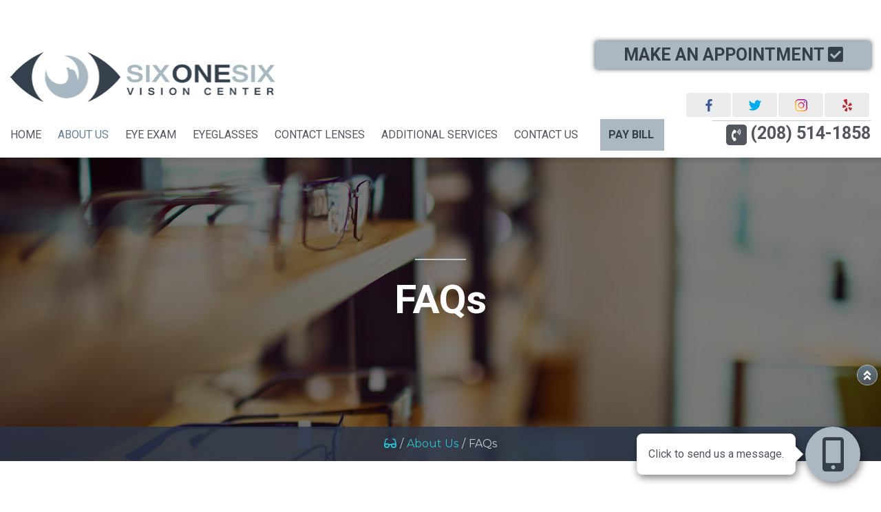

--- FILE ---
content_type: text/html; charset=UTF-8
request_url: https://www.sixonesixvisioncenter.com/about-us/faqs/
body_size: 19874
content:
<!DOCTYPE html>
<html lang="en-US">
<head >
<meta charset="UTF-8" />
<meta name="viewport" content="width=device-width, initial-scale=1" />
<meta name='robots' content='index, follow, max-image-preview:large, max-snippet:-1, max-video-preview:-1' />

	<!-- This site is optimized with the Yoast SEO plugin v26.7 - https://yoast.com/wordpress/plugins/seo/ -->
	<title>FAQs | Six One Six Vision Center | Eagle, ID | Eye Care | Eye Doctor</title>
	<meta name="description" content="Six One Six Vision Center offers comprehensive eye care, including exams, treatment of eye problems, eyeglasses and contact lenses. Call (208) 514-1858 for an appointment." />
	<link rel="canonical" href="https://www.sixonesixvisioncenter.com/about-us/faqs/" />
	<meta property="og:locale" content="en_US" />
	<meta property="og:type" content="article" />
	<meta property="og:title" content="FAQs | Six One Six Vision Center | Eagle, ID | Eye Care | Eye Doctor" />
	<meta property="og:description" content="Six One Six Vision Center offers comprehensive eye care, including exams, treatment of eye problems, eyeglasses and contact lenses. Call (208) 514-1858 for an appointment." />
	<meta property="og:url" content="https://www.sixonesixvisioncenter.com/about-us/faqs/" />
	<meta property="og:site_name" content="Six One Six Vision Center" />
	<meta property="article:modified_time" content="2021-10-15T20:56:16+00:00" />
	<meta name="twitter:card" content="summary_large_image" />
	<meta name="twitter:label1" content="Est. reading time" />
	<meta name="twitter:data1" content="2 minutes" />
	<script type="application/ld+json" class="yoast-schema-graph">{"@context":"https://schema.org","@graph":[{"@type":"WebPage","@id":"https://www.sixonesixvisioncenter.com/about-us/faqs/","url":"https://www.sixonesixvisioncenter.com/about-us/faqs/","name":"FAQs | Six One Six Vision Center | Eagle, ID | Eye Care | Eye Doctor","isPartOf":{"@id":"https://www.sixonesixvisioncenter.com/#website"},"datePublished":"2021-04-25T10:09:36+00:00","dateModified":"2021-10-15T20:56:16+00:00","description":"Six One Six Vision Center offers comprehensive eye care, including exams, treatment of eye problems, eyeglasses and contact lenses. Call (208) 514-1858 for an appointment.","breadcrumb":{"@id":"https://www.sixonesixvisioncenter.com/about-us/faqs/#breadcrumb"},"inLanguage":"en-US","potentialAction":[{"@type":"ReadAction","target":["https://www.sixonesixvisioncenter.com/about-us/faqs/"]}]},{"@type":"BreadcrumbList","@id":"https://www.sixonesixvisioncenter.com/about-us/faqs/#breadcrumb","itemListElement":[{"@type":"ListItem","position":1,"name":"Home","item":"https://www.sixonesixvisioncenter.com/"},{"@type":"ListItem","position":2,"name":"About Us","item":"https://www.sixonesixvisioncenter.com/about-us/"},{"@type":"ListItem","position":3,"name":"FAQs"}]},{"@type":"WebSite","@id":"https://www.sixonesixvisioncenter.com/#website","url":"https://www.sixonesixvisioncenter.com/","name":"Six One Six Vision Center","description":"","potentialAction":[{"@type":"SearchAction","target":{"@type":"EntryPoint","urlTemplate":"https://www.sixonesixvisioncenter.com/?s={search_term_string}"},"query-input":{"@type":"PropertyValueSpecification","valueRequired":true,"valueName":"search_term_string"}}],"inLanguage":"en-US"}]}</script>
	<!-- / Yoast SEO plugin. -->


<link rel='dns-prefetch' href='//static.addtoany.com' />
<link rel='dns-prefetch' href='//cdn.jsdelivr.net' />
<link rel='dns-prefetch' href='//use.fontawesome.com' />
<link rel="alternate" type="application/rss+xml" title="Six One Six Vision Center &raquo; Feed" href="https://www.sixonesixvisioncenter.com/feed/" />
<link rel="alternate" type="application/rss+xml" title="Six One Six Vision Center &raquo; Comments Feed" href="https://www.sixonesixvisioncenter.com/comments/feed/" />
<link rel="alternate" title="oEmbed (JSON)" type="application/json+oembed" href="https://www.sixonesixvisioncenter.com/wp-json/oembed/1.0/embed?url=https%3A%2F%2Fwww.sixonesixvisioncenter.com%2Fabout-us%2Ffaqs%2F" />
<link rel="alternate" title="oEmbed (XML)" type="text/xml+oembed" href="https://www.sixonesixvisioncenter.com/wp-json/oembed/1.0/embed?url=https%3A%2F%2Fwww.sixonesixvisioncenter.com%2Fabout-us%2Ffaqs%2F&#038;format=xml" />
<style id='wp-img-auto-sizes-contain-inline-css' type='text/css'>
img:is([sizes=auto i],[sizes^="auto," i]){contain-intrinsic-size:3000px 1500px}
/*# sourceURL=wp-img-auto-sizes-contain-inline-css */
</style>
<link rel='stylesheet' id='sfl-blaze-css' href='/wp-content/themes/sfl-blaze/style.css?ver=1.0-dev' type='text/css' media='all' />
<style id='wp-emoji-styles-inline-css' type='text/css'>

	img.wp-smiley, img.emoji {
		display: inline !important;
		border: none !important;
		box-shadow: none !important;
		height: 1em !important;
		width: 1em !important;
		margin: 0 0.07em !important;
		vertical-align: -0.1em !important;
		background: none !important;
		padding: 0 !important;
	}
/*# sourceURL=wp-emoji-styles-inline-css */
</style>
<style id='wp-block-library-inline-css' type='text/css'>
:root{--wp-block-synced-color:#7a00df;--wp-block-synced-color--rgb:122,0,223;--wp-bound-block-color:var(--wp-block-synced-color);--wp-editor-canvas-background:#ddd;--wp-admin-theme-color:#007cba;--wp-admin-theme-color--rgb:0,124,186;--wp-admin-theme-color-darker-10:#006ba1;--wp-admin-theme-color-darker-10--rgb:0,107,160.5;--wp-admin-theme-color-darker-20:#005a87;--wp-admin-theme-color-darker-20--rgb:0,90,135;--wp-admin-border-width-focus:2px}@media (min-resolution:192dpi){:root{--wp-admin-border-width-focus:1.5px}}.wp-element-button{cursor:pointer}:root .has-very-light-gray-background-color{background-color:#eee}:root .has-very-dark-gray-background-color{background-color:#313131}:root .has-very-light-gray-color{color:#eee}:root .has-very-dark-gray-color{color:#313131}:root .has-vivid-green-cyan-to-vivid-cyan-blue-gradient-background{background:linear-gradient(135deg,#00d084,#0693e3)}:root .has-purple-crush-gradient-background{background:linear-gradient(135deg,#34e2e4,#4721fb 50%,#ab1dfe)}:root .has-hazy-dawn-gradient-background{background:linear-gradient(135deg,#faaca8,#dad0ec)}:root .has-subdued-olive-gradient-background{background:linear-gradient(135deg,#fafae1,#67a671)}:root .has-atomic-cream-gradient-background{background:linear-gradient(135deg,#fdd79a,#004a59)}:root .has-nightshade-gradient-background{background:linear-gradient(135deg,#330968,#31cdcf)}:root .has-midnight-gradient-background{background:linear-gradient(135deg,#020381,#2874fc)}:root{--wp--preset--font-size--normal:16px;--wp--preset--font-size--huge:42px}.has-regular-font-size{font-size:1em}.has-larger-font-size{font-size:2.625em}.has-normal-font-size{font-size:var(--wp--preset--font-size--normal)}.has-huge-font-size{font-size:var(--wp--preset--font-size--huge)}.has-text-align-center{text-align:center}.has-text-align-left{text-align:left}.has-text-align-right{text-align:right}.has-fit-text{white-space:nowrap!important}#end-resizable-editor-section{display:none}.aligncenter{clear:both}.items-justified-left{justify-content:flex-start}.items-justified-center{justify-content:center}.items-justified-right{justify-content:flex-end}.items-justified-space-between{justify-content:space-between}.screen-reader-text{border:0;clip-path:inset(50%);height:1px;margin:-1px;overflow:hidden;padding:0;position:absolute;width:1px;word-wrap:normal!important}.screen-reader-text:focus{background-color:#ddd;clip-path:none;color:#444;display:block;font-size:1em;height:auto;left:5px;line-height:normal;padding:15px 23px 14px;text-decoration:none;top:5px;width:auto;z-index:100000}html :where(.has-border-color){border-style:solid}html :where([style*=border-top-color]){border-top-style:solid}html :where([style*=border-right-color]){border-right-style:solid}html :where([style*=border-bottom-color]){border-bottom-style:solid}html :where([style*=border-left-color]){border-left-style:solid}html :where([style*=border-width]){border-style:solid}html :where([style*=border-top-width]){border-top-style:solid}html :where([style*=border-right-width]){border-right-style:solid}html :where([style*=border-bottom-width]){border-bottom-style:solid}html :where([style*=border-left-width]){border-left-style:solid}html :where(img[class*=wp-image-]){height:auto;max-width:100%}:where(figure){margin:0 0 1em}html :where(.is-position-sticky){--wp-admin--admin-bar--position-offset:var(--wp-admin--admin-bar--height,0px)}@media screen and (max-width:600px){html :where(.is-position-sticky){--wp-admin--admin-bar--position-offset:0px}}

/*# sourceURL=wp-block-library-inline-css */
</style><style id='wp-block-heading-inline-css' type='text/css'>
h1:where(.wp-block-heading).has-background,h2:where(.wp-block-heading).has-background,h3:where(.wp-block-heading).has-background,h4:where(.wp-block-heading).has-background,h5:where(.wp-block-heading).has-background,h6:where(.wp-block-heading).has-background{padding:1.25em 2.375em}h1.has-text-align-left[style*=writing-mode]:where([style*=vertical-lr]),h1.has-text-align-right[style*=writing-mode]:where([style*=vertical-rl]),h2.has-text-align-left[style*=writing-mode]:where([style*=vertical-lr]),h2.has-text-align-right[style*=writing-mode]:where([style*=vertical-rl]),h3.has-text-align-left[style*=writing-mode]:where([style*=vertical-lr]),h3.has-text-align-right[style*=writing-mode]:where([style*=vertical-rl]),h4.has-text-align-left[style*=writing-mode]:where([style*=vertical-lr]),h4.has-text-align-right[style*=writing-mode]:where([style*=vertical-rl]),h5.has-text-align-left[style*=writing-mode]:where([style*=vertical-lr]),h5.has-text-align-right[style*=writing-mode]:where([style*=vertical-rl]),h6.has-text-align-left[style*=writing-mode]:where([style*=vertical-lr]),h6.has-text-align-right[style*=writing-mode]:where([style*=vertical-rl]){rotate:180deg}
/*# sourceURL=https://www.sixonesixvisioncenter.com/wp-includes/blocks/heading/style.min.css */
</style>
<style id='wp-block-group-inline-css' type='text/css'>
.wp-block-group{box-sizing:border-box}:where(.wp-block-group.wp-block-group-is-layout-constrained){position:relative}
/*# sourceURL=https://www.sixonesixvisioncenter.com/wp-includes/blocks/group/style.min.css */
</style>
<style id='wp-block-paragraph-inline-css' type='text/css'>
.is-small-text{font-size:.875em}.is-regular-text{font-size:1em}.is-large-text{font-size:2.25em}.is-larger-text{font-size:3em}.has-drop-cap:not(:focus):first-letter{float:left;font-size:8.4em;font-style:normal;font-weight:100;line-height:.68;margin:.05em .1em 0 0;text-transform:uppercase}body.rtl .has-drop-cap:not(:focus):first-letter{float:none;margin-left:.1em}p.has-drop-cap.has-background{overflow:hidden}:root :where(p.has-background){padding:1.25em 2.375em}:where(p.has-text-color:not(.has-link-color)) a{color:inherit}p.has-text-align-left[style*="writing-mode:vertical-lr"],p.has-text-align-right[style*="writing-mode:vertical-rl"]{rotate:180deg}
/*# sourceURL=https://www.sixonesixvisioncenter.com/wp-includes/blocks/paragraph/style.min.css */
</style>
<style id='global-styles-inline-css' type='text/css'>
:root{--wp--preset--aspect-ratio--square: 1;--wp--preset--aspect-ratio--4-3: 4/3;--wp--preset--aspect-ratio--3-4: 3/4;--wp--preset--aspect-ratio--3-2: 3/2;--wp--preset--aspect-ratio--2-3: 2/3;--wp--preset--aspect-ratio--16-9: 16/9;--wp--preset--aspect-ratio--9-16: 9/16;--wp--preset--color--black: #000000;--wp--preset--color--cyan-bluish-gray: #abb8c3;--wp--preset--color--white: #ffffff;--wp--preset--color--pale-pink: #f78da7;--wp--preset--color--vivid-red: #cf2e2e;--wp--preset--color--luminous-vivid-orange: #ff6900;--wp--preset--color--luminous-vivid-amber: #fcb900;--wp--preset--color--light-green-cyan: #7bdcb5;--wp--preset--color--vivid-green-cyan: #00d084;--wp--preset--color--pale-cyan-blue: #8ed1fc;--wp--preset--color--vivid-cyan-blue: #0693e3;--wp--preset--color--vivid-purple: #9b51e0;--wp--preset--color--light-gray: #f5f5f5;--wp--preset--color--medium-gray: #999;--wp--preset--color--dark-gray: #333;--wp--preset--gradient--vivid-cyan-blue-to-vivid-purple: linear-gradient(135deg,rgb(6,147,227) 0%,rgb(155,81,224) 100%);--wp--preset--gradient--light-green-cyan-to-vivid-green-cyan: linear-gradient(135deg,rgb(122,220,180) 0%,rgb(0,208,130) 100%);--wp--preset--gradient--luminous-vivid-amber-to-luminous-vivid-orange: linear-gradient(135deg,rgb(252,185,0) 0%,rgb(255,105,0) 100%);--wp--preset--gradient--luminous-vivid-orange-to-vivid-red: linear-gradient(135deg,rgb(255,105,0) 0%,rgb(207,46,46) 100%);--wp--preset--gradient--very-light-gray-to-cyan-bluish-gray: linear-gradient(135deg,rgb(238,238,238) 0%,rgb(169,184,195) 100%);--wp--preset--gradient--cool-to-warm-spectrum: linear-gradient(135deg,rgb(74,234,220) 0%,rgb(151,120,209) 20%,rgb(207,42,186) 40%,rgb(238,44,130) 60%,rgb(251,105,98) 80%,rgb(254,248,76) 100%);--wp--preset--gradient--blush-light-purple: linear-gradient(135deg,rgb(255,206,236) 0%,rgb(152,150,240) 100%);--wp--preset--gradient--blush-bordeaux: linear-gradient(135deg,rgb(254,205,165) 0%,rgb(254,45,45) 50%,rgb(107,0,62) 100%);--wp--preset--gradient--luminous-dusk: linear-gradient(135deg,rgb(255,203,112) 0%,rgb(199,81,192) 50%,rgb(65,88,208) 100%);--wp--preset--gradient--pale-ocean: linear-gradient(135deg,rgb(255,245,203) 0%,rgb(182,227,212) 50%,rgb(51,167,181) 100%);--wp--preset--gradient--electric-grass: linear-gradient(135deg,rgb(202,248,128) 0%,rgb(113,206,126) 100%);--wp--preset--gradient--midnight: linear-gradient(135deg,rgb(2,3,129) 0%,rgb(40,116,252) 100%);--wp--preset--font-size--small: 12px;--wp--preset--font-size--medium: 20px;--wp--preset--font-size--large: 20px;--wp--preset--font-size--x-large: 42px;--wp--preset--font-size--normal: 16px;--wp--preset--font-size--larger: 24px;--wp--preset--spacing--20: 0.44rem;--wp--preset--spacing--30: 0.67rem;--wp--preset--spacing--40: 1rem;--wp--preset--spacing--50: 1.5rem;--wp--preset--spacing--60: 2.25rem;--wp--preset--spacing--70: 3.38rem;--wp--preset--spacing--80: 5.06rem;--wp--preset--shadow--natural: 6px 6px 9px rgba(0, 0, 0, 0.2);--wp--preset--shadow--deep: 12px 12px 50px rgba(0, 0, 0, 0.4);--wp--preset--shadow--sharp: 6px 6px 0px rgba(0, 0, 0, 0.2);--wp--preset--shadow--outlined: 6px 6px 0px -3px rgb(255, 255, 255), 6px 6px rgb(0, 0, 0);--wp--preset--shadow--crisp: 6px 6px 0px rgb(0, 0, 0);}:where(.is-layout-flex){gap: 0.5em;}:where(.is-layout-grid){gap: 0.5em;}body .is-layout-flex{display: flex;}.is-layout-flex{flex-wrap: wrap;align-items: center;}.is-layout-flex > :is(*, div){margin: 0;}body .is-layout-grid{display: grid;}.is-layout-grid > :is(*, div){margin: 0;}:where(.wp-block-columns.is-layout-flex){gap: 2em;}:where(.wp-block-columns.is-layout-grid){gap: 2em;}:where(.wp-block-post-template.is-layout-flex){gap: 1.25em;}:where(.wp-block-post-template.is-layout-grid){gap: 1.25em;}.has-black-color{color: var(--wp--preset--color--black) !important;}.has-cyan-bluish-gray-color{color: var(--wp--preset--color--cyan-bluish-gray) !important;}.has-white-color{color: var(--wp--preset--color--white) !important;}.has-pale-pink-color{color: var(--wp--preset--color--pale-pink) !important;}.has-vivid-red-color{color: var(--wp--preset--color--vivid-red) !important;}.has-luminous-vivid-orange-color{color: var(--wp--preset--color--luminous-vivid-orange) !important;}.has-luminous-vivid-amber-color{color: var(--wp--preset--color--luminous-vivid-amber) !important;}.has-light-green-cyan-color{color: var(--wp--preset--color--light-green-cyan) !important;}.has-vivid-green-cyan-color{color: var(--wp--preset--color--vivid-green-cyan) !important;}.has-pale-cyan-blue-color{color: var(--wp--preset--color--pale-cyan-blue) !important;}.has-vivid-cyan-blue-color{color: var(--wp--preset--color--vivid-cyan-blue) !important;}.has-vivid-purple-color{color: var(--wp--preset--color--vivid-purple) !important;}.has-black-background-color{background-color: var(--wp--preset--color--black) !important;}.has-cyan-bluish-gray-background-color{background-color: var(--wp--preset--color--cyan-bluish-gray) !important;}.has-white-background-color{background-color: var(--wp--preset--color--white) !important;}.has-pale-pink-background-color{background-color: var(--wp--preset--color--pale-pink) !important;}.has-vivid-red-background-color{background-color: var(--wp--preset--color--vivid-red) !important;}.has-luminous-vivid-orange-background-color{background-color: var(--wp--preset--color--luminous-vivid-orange) !important;}.has-luminous-vivid-amber-background-color{background-color: var(--wp--preset--color--luminous-vivid-amber) !important;}.has-light-green-cyan-background-color{background-color: var(--wp--preset--color--light-green-cyan) !important;}.has-vivid-green-cyan-background-color{background-color: var(--wp--preset--color--vivid-green-cyan) !important;}.has-pale-cyan-blue-background-color{background-color: var(--wp--preset--color--pale-cyan-blue) !important;}.has-vivid-cyan-blue-background-color{background-color: var(--wp--preset--color--vivid-cyan-blue) !important;}.has-vivid-purple-background-color{background-color: var(--wp--preset--color--vivid-purple) !important;}.has-black-border-color{border-color: var(--wp--preset--color--black) !important;}.has-cyan-bluish-gray-border-color{border-color: var(--wp--preset--color--cyan-bluish-gray) !important;}.has-white-border-color{border-color: var(--wp--preset--color--white) !important;}.has-pale-pink-border-color{border-color: var(--wp--preset--color--pale-pink) !important;}.has-vivid-red-border-color{border-color: var(--wp--preset--color--vivid-red) !important;}.has-luminous-vivid-orange-border-color{border-color: var(--wp--preset--color--luminous-vivid-orange) !important;}.has-luminous-vivid-amber-border-color{border-color: var(--wp--preset--color--luminous-vivid-amber) !important;}.has-light-green-cyan-border-color{border-color: var(--wp--preset--color--light-green-cyan) !important;}.has-vivid-green-cyan-border-color{border-color: var(--wp--preset--color--vivid-green-cyan) !important;}.has-pale-cyan-blue-border-color{border-color: var(--wp--preset--color--pale-cyan-blue) !important;}.has-vivid-cyan-blue-border-color{border-color: var(--wp--preset--color--vivid-cyan-blue) !important;}.has-vivid-purple-border-color{border-color: var(--wp--preset--color--vivid-purple) !important;}.has-vivid-cyan-blue-to-vivid-purple-gradient-background{background: var(--wp--preset--gradient--vivid-cyan-blue-to-vivid-purple) !important;}.has-light-green-cyan-to-vivid-green-cyan-gradient-background{background: var(--wp--preset--gradient--light-green-cyan-to-vivid-green-cyan) !important;}.has-luminous-vivid-amber-to-luminous-vivid-orange-gradient-background{background: var(--wp--preset--gradient--luminous-vivid-amber-to-luminous-vivid-orange) !important;}.has-luminous-vivid-orange-to-vivid-red-gradient-background{background: var(--wp--preset--gradient--luminous-vivid-orange-to-vivid-red) !important;}.has-very-light-gray-to-cyan-bluish-gray-gradient-background{background: var(--wp--preset--gradient--very-light-gray-to-cyan-bluish-gray) !important;}.has-cool-to-warm-spectrum-gradient-background{background: var(--wp--preset--gradient--cool-to-warm-spectrum) !important;}.has-blush-light-purple-gradient-background{background: var(--wp--preset--gradient--blush-light-purple) !important;}.has-blush-bordeaux-gradient-background{background: var(--wp--preset--gradient--blush-bordeaux) !important;}.has-luminous-dusk-gradient-background{background: var(--wp--preset--gradient--luminous-dusk) !important;}.has-pale-ocean-gradient-background{background: var(--wp--preset--gradient--pale-ocean) !important;}.has-electric-grass-gradient-background{background: var(--wp--preset--gradient--electric-grass) !important;}.has-midnight-gradient-background{background: var(--wp--preset--gradient--midnight) !important;}.has-small-font-size{font-size: var(--wp--preset--font-size--small) !important;}.has-medium-font-size{font-size: var(--wp--preset--font-size--medium) !important;}.has-large-font-size{font-size: var(--wp--preset--font-size--large) !important;}.has-x-large-font-size{font-size: var(--wp--preset--font-size--x-large) !important;}
/*# sourceURL=global-styles-inline-css */
</style>

<style id='classic-theme-styles-inline-css' type='text/css'>
/*! This file is auto-generated */
.wp-block-button__link{color:#fff;background-color:#32373c;border-radius:9999px;box-shadow:none;text-decoration:none;padding:calc(.667em + 2px) calc(1.333em + 2px);font-size:1.125em}.wp-block-file__button{background:#32373c;color:#fff;text-decoration:none}
/*# sourceURL=/wp-includes/css/classic-themes.min.css */
</style>
<link rel='stylesheet' id='wp-components-css' href='https://www.sixonesixvisioncenter.com/wp-includes/css/dist/components/style.min.css?ver=6.9' type='text/css' media='all' />
<link rel='stylesheet' id='wp-preferences-css' href='https://www.sixonesixvisioncenter.com/wp-includes/css/dist/preferences/style.min.css?ver=6.9' type='text/css' media='all' />
<link rel='stylesheet' id='wp-block-editor-css' href='https://www.sixonesixvisioncenter.com/wp-includes/css/dist/block-editor/style.min.css?ver=6.9' type='text/css' media='all' />
<link rel='stylesheet' id='popup-maker-block-library-style-css' href='/wp-content/plugins/popup-maker/dist/packages/block-library-style.css?ver=dbea705cfafe089d65f1' type='text/css' media='all' />
<link rel='stylesheet' id='contact-form-7-css' href='/wp-content/plugins/contact-form-7/includes/css/styles.css?ver=6.1.4' type='text/css' media='all' />
<link rel='stylesheet' id='sfs-gallery-style-css' href='/wp-content/plugins/sfs-gallery/css/sfs-gallery.css?ver=all' type='text/css' media='all' />
<link rel='stylesheet' id='slickcss-css' href='//cdn.jsdelivr.net/npm/slick-carousel@1.8.1/slick/slick.css?ver=all' type='text/css' media='all' />
<link rel='stylesheet' id='review-style-css' href='/wp-content/plugins/sfs-review/css/review-style.css?ver=all' type='text/css' media='all' />
<link rel='stylesheet' id='dashicons-css' href='https://www.sixonesixvisioncenter.com/wp-includes/css/dashicons.min.css?ver=6.9' type='text/css' media='all' />
<link rel='stylesheet' id='font-awesome-css' href='//use.fontawesome.com/releases/v5.11.2/css/all.css?ver=all' type='text/css' media='all' />
<link rel='stylesheet' id='sfl-blaze-gutenberg-css' href='/wp-content/themes/sfl-blaze/lib/gutenberg/front-end.css?ver=1.0-dev' type='text/css' media='all' />
<link rel='stylesheet' id='addtoany-css' href='/wp-content/plugins/add-to-any/addtoany.min.css?ver=1.16' type='text/css' media='all' />
<link rel="https://api.w.org/" href="https://www.sixonesixvisioncenter.com/wp-json/" /><link rel="alternate" title="JSON" type="application/json" href="https://www.sixonesixvisioncenter.com/wp-json/wp/v2/pages/238" /><link rel="EditURI" type="application/rsd+xml" title="RSD" href="https://www.sixonesixvisioncenter.com/xmlrpc.php?rsd" />
<meta name="generator" content="WordPress 6.9" />
<link rel='shortlink' href='https://www.sixonesixvisioncenter.com/?p=238' />
<script type="text/javascript" src="//www.sixonesixvisioncenter.com/?wordfence_syncAttackData=1768369443.9924" async></script><link rel="pingback" href="https://www.sixonesixvisioncenter.com/xmlrpc.php" />
<meta name="msvalidate.01" content="4FF8E8055197E38D57F1143F6881561D" /><link rel="preconnect" href="https://fonts.gstatic.com">
<link href="https://fonts.googleapis.com/css2?family=Fira+Sans&family=Montserrat:wght@400;700&family=Roboto:wght@400;500;700&display=swap" rel="stylesheet">
<!-- Google Tag Manager -->
<script>(function(w,d,s,l,i){w[l]=w[l]||[];w[l].push({'gtm.start':
new Date().getTime(),event:'gtm.js'});var f=d.getElementsByTagName(s)[0],
j=d.createElement(s),dl=l!='dataLayer'?'&l='+l:'';j.async=true;j.src=
'https://www.googletagmanager.com/gtm.js?id='+i+dl;f.parentNode.insertBefore(j,f);
})(window,document,'script','dataLayer','GTM-NMSM6H');</script>
<!-- End Google Tag Manager -->



<link rel="icon" href="/wp-content/uploads/2021/04/favicon.png" sizes="32x32" />
<link rel="icon" href="/wp-content/uploads/2021/04/favicon.png" sizes="192x192" />
<link rel="apple-touch-icon" href="/wp-content/uploads/2021/04/favicon.png" />
<meta name="msapplication-TileImage" content="/wp-content/uploads/2021/04/favicon.png" />
		<style type="text/css" id="wp-custom-css">
			.pum-theme-3088 .pum-container, .pum-theme-lightbox .pum-container{
	border: none !important;
}
.pum-content.popmake-content img {
    margin: 0 auto !important;
}
.eyeglass-frames .eyeglass-block {
    max-width: 24%!important;
    width: 100%;
    display: inline-block!important;
    padding: 10px 10px;
	float:unset!important;
}
.eyeglass-frames-wrap {
		text-align: center;
}
.topheader-modal-button{
	background-color: #ABB8C2;
	color: #353E4A;
}
.modal-floating-btn-col{
	background-color: #ABB8C2;
	color: #353E4A;
}

.floating-message-icon{
	background-color: #ABB8C2!important;
}

.floating-message-icon i.fas.fa-mobile-alt{
	color: #353E4A!important;
}


.bottom-sms-icon-container {
    position: fixed;
    z-index: 9;
    bottom: 20px;
    right: 30px;
    display: flex;
	  filter: drop-shadow(2px 4px 6px hsla(0deg, 0%, 0%, 0.5));
}
.floating-message-icon {
    background-color: #00eeff;
    width: 80px;
    height: 80px;
    border-radius: 50%;
}
.floating-message-icon i.fas.fa-mobile-alt {
    font-size: 50px;
    width: 100%;
    text-align: center;
    padding: 15px;
    color: #000;
}
.bottom-sms-icon-container p.tooltip {
    margin: auto;
    margin-right: 2px;
    background-color: white;
    position: relative;
    border: 1px solid #EEE;
    border-radius: 8px;
    height: max-content;
    padding: 16px;
}
.bottom-sms-icon-container p.tooltip-carrot {
    margin: auto 0;
    width: 0px;
    height: 0px;
    border-top: 12px solid transparent;
    border-bottom: 12px solid transparent;
    border-left: 12px solid white;
    position: relative;
    right: 3px;
}
.bottom-sms-icon-container div#tooltip-wrapper {
    display: flex;
}
@media only screen and (max-width: 600px) {
.bottom-sms-icon-container {
    bottom: 50px;
}
}



li#menu-item-3078 {
    background-color: #ABB8C2;
    text-align: center !important;
	margin-left: 20px;
}
li#menu-item-3078 a {
    padding-right: 15px;
    font-weight: bold;
    color: #353E4A;
}
@media only screen and (max-width:1215px){
	.nav-primary .genesis-nav-menu a {
    font-size: 14px;
}
}
@media only screen and (max-width:1044px){
	.nav-primary .genesis-nav-menu a {
    font-size: 13px;
}
}
@media only screen and (max-width:1023px){
	.nav-primary .genesis-nav-menu a {
    font-size: 16px;
}
	li#menu-item-3078 {
		margin-left: 0px;
	}
}


.review-header {
    display: none !important;
}

#yext-widget-293694.yext-reviews .yext-border-color, .yext-widget-popup-293694.yext-reviews .yext-border-color {
    display: none !important;
}
section#about-teammember-staff {
    display: none;
}


.cf-container {
	display: -ms-flexbox;
	display: flex;
	-ms-flex-wrap: wrap;
	flex-wrap: wrap;
	margin-right: -5px;
	margin-left: -5px;
}
.cf-col-1, .cf-col-2, .cf-col-3, .cf-col-4, .cf-col-5, .cf-col-6, .cf-col-7, .cf-col-8, .cf-col-9, .cf-col-10, .cf-col-11, .cf-col-12 {
	position: relative;
	width: 100%;
	min-height: 1px;
	padding-right: 5px;
	padding-left: 5px;
}
@media ( min-width: 576px ) {
	.cf-col-1 {
		-ms-flex: 0 0 8.333333%;
		flex: 0 0 8.333333%;
		max-width: 8.333333%;
	}
	.cf-push-1 { margin-left: 8.333333%; }
	.cf-col-2 {
		-ms-flex: 0 0 16.66667%;
		flex: 0 0 16.66667%;
		max-width: 16.66667%;
	}
	.cf-push-2 { margin-left: 16.66667%; }
	.cf-col-3 {
		-ms-flex: 0 0 25%;
		flex: 0 0 25%;
		max-width: 25%;
	}
	.cf-push-3 { margin-left: 25%; }
	.cf-col-4 {
		-ms-flex: 0 0 33.33333%;
		flex: 0 0 33.33333%;
		max-width: 33.33333%;
	}
	.cf-push-4 { margin-left: 33.33333%; }
	.cf-col-5 {
		-ms-flex: 0 0 41.66667%;
		flex: 0 0 41.66667%;
		max-width: 41.66667%;
	}
	.cf-push-5 { margin-left: 41.66667%; }
	.cf-col-6 {
		-ms-flex: 0 0 50%;
		flex: 0 0 50%;
		max-width: 50%;
	}
	.cf-push-6 { margin-left: 50%; }
	.cf-col-7 {
		-ms-flex: 0 0 58.33333%;
		flex: 0 0 58.33333%;
		max-width: 58.33333%;
	}
	.cf-push-7 { margin-left: 58.33333%; }
	.cf-col-8 {
		-ms-flex: 0 0 66.66667%;
		flex: 0 0 66.66667%;
		max-width: 66.66667%;
	}
	.cf-push-8 { margin-left: 66.66667%; }
	.cf-col-9 {
		-ms-flex: 0 0 75%;
		flex: 0 0 75%;
		max-width: 75%;
	}
	.cf-push-9 { margin-left: 75%; }
	.cf-col-10 {
		-ms-flex: 0 0 83.33333%;
		flex: 0 0 83.33333%;
		max-width: 83.33333%;
	}
	.cf-push-10 { margin-left: 83.33333%; }
	.cf-col-11 {
		-ms-flex: 0 0 91.66667%;
		flex: 0 0 91.66667%;
		max-width: 91.66667%;
	}
	.cf-push-11 { margin-left: 91.66667%; }
	.cf-col-12 {
		-ms-flex: 0 0 100%;
		flex: 0 0 100%;
		max-width: 100%;
	}
}

/* Contact Form Additional CSS */


.dflt-btn.iconright:before {
    margin-left: 20px;
}

.dflt-btn {
    border-radius: 0;
    display: inline-flex;
    align-items: center;
    justify-content: center;
    width: auto;
    height: 60px;
    background-color: transparent;
    color: #ffffff;
    padding-right: 5px;
    padding-left: 12px;
    text-transform: uppercase;
    font-weight: 700;
    cursor: pointer;
    position: relative;
    border: 3px solid #ffffff;
 
}

.cf-col-12 {
    padding-top: 5px;
}

section#ctglobal {
	background-image: none !important;
}

section#ctglobal {
    position: relative;
    bottom: 80px;
}

/* Mobile Responsive */

@media screen and (max-width: 570px) {
a.dflt-btn.left-icon.dflt-btn.noicon.fonticon.whitebg.fa-phone-volume.iconright {
    width: 100%;
}
}


@media screen and (max-width: 570px) {
		.eyeglass-frames .eyeglass-block {
    max-width: 49%!important;
    width: 100%;
    display: inline-block!important;
    padding: 10px 10px;
	float:unset!important;
}
a.dflt-btn.left-icon.dflt-btn.noicon.fonticon.whitebg.fa-mobile-alt.iconright {
    width: 100%;
}
}


@media screen and (max-width: 570px) {
a.dflt-btn.left-icon.dflt-btn.gradient-green.noicon.fonticon.fa-check-square.iconright.ctasection-appointment-btn {
    width: 100%;
}
}

.slide2 {
	display: none!important;
}

.slick-dots li:nth-child(2){
	display: none!important;
}

.page-id-209 .banner-header {
	padding-bottom: 300px;
}

@media only screen and (max-width: 350px) {
  .page-id-209 .banner-header {
    padding-bottom: 150px;
  }
}

@media only screen and (max-width: 600px) {
  .page-id-209 .banner-header {
    padding-bottom: 170px;
  }
}

@media only screen and (max-width: 900px) {
  .page-id-209 .banner-header {
    padding-bottom: 170px;
  }
}		</style>
		</head>
<body class="wp-singular page-template-default page page-id-238 page-child parent-pageid-209 wp-embed-responsive wp-theme-genesis wp-child-theme-sfl-blaze content-sidebar genesis-breadcrumbs-visible sticky-enabled custom first-block-core-heading"><!-- Google Tag Manager (noscript) -->
<noscript><iframe src="https://www.googletagmanager.com/ns.html?id=GTM-NMSM6H"
height="0" width="0" style="display:none;visibility:hidden"></iframe></noscript>
<!-- End Google Tag Manager (noscript) --><div class="site-container"><ul class="genesis-skip-link"><li><a href="#genesis-nav-primary" class="screen-reader-shortcut"> Skip to primary navigation</a></li><li><a href="#genesis-content" class="screen-reader-shortcut"> Skip to main content</a></li><li><a href="#genesis-sidebar-primary" class="screen-reader-shortcut"> Skip to primary sidebar</a></li></ul><!-- div class="topheader lazyload flexdiv" data-src="/wp-content/uploads/2021/04/topheader-background.jpg">
<div class="topheader-wrap">
<div class="covid-notice uppercase">COVID-19 Update: <span>For more details, <a class="bold covidpopup-open">click here</a>.</span></div>
</div>
</div --><header class="site-header"><div class="wrap"><div class="title-area"><a class="header-logo" href="https://www.sixonesixvisioncenter.com"><img width="387" height="73" src="/wp-content/uploads/2021/04/six-one-six-vision-center-logo.png" class="attachment-full size-full" alt="Six One Six Vision Center, ID" title="Six One Six Vision Center" decoding="async" srcset="/wp-content/uploads/2021/04/six-one-six-vision-center-logo.png 387w, /wp-content/uploads/2021/04/six-one-six-vision-center-logo-300x57.png 300w" sizes="(max-width: 387px) 100vw, 387px" /></a></div><div class="widget-area header-widget-area"><a href="https://schedulewidget.revintake.com/13867aaf39162433a72091ddd91da4b0" target="_blank" class="desktop-only topheader-modal-button uppercase bold">Make an Appointment<span class="fas fa-check-square"></span></a>
<div class="desktop-only rightheader">
<div class="rightheader-wrap">
<div class="header-socialicon"><ul class="social-media"><li class="facebook"><a href="https://www.facebook.com/sixonesixvisioncenter" class="facebook" alt="Follow us on Facebook" title="Follow us on Facebook" target="_blank"></a></li><li class="twitter"><a href="https://twitter.com/SixOneSixVision" class="twitter" alt="Follow us on Twitter" title="Follow us on Twitter" target="_blank"></a></li><li class="instagram"><a href="https://www.instagram.com/sixonesixvision/" class="instagram" alt="Follow us on Instagram" title="Follow us on Instagram" target="_blank"></a></li><li class="yelp"><a href="https://www.yelp.com/biz/six-one-six-vision-center-eagle" class="yelp" alt="Follow us on Yelp" title="Follow us on Yelp" target="_blank"></a></li></ul></div>
<div class="header-trackingnum flexdiv"><span class="fas fa-phone-volume"></span><a class="phone-click" href="tel:2085141858"><span class="tracking-icon"></span>(208) 514-1858</a></div>
</div>
</div></div><nav class="nav-primary" aria-label="Main" id="genesis-nav-primary"><div class="wrap"><ul id="menu-main-menu" class="menu genesis-nav-menu menu-primary js-superfish"><li id="menu-item-261" class="menu-item menu-item-type-post_type menu-item-object-page menu-item-home menu-item-261"><a href="https://www.sixonesixvisioncenter.com/"><span >Home</span></a></li>
<li id="menu-item-262" class="menu-item menu-item-type-post_type menu-item-object-page current-page-ancestor current-menu-ancestor current-menu-parent current-page-parent current_page_parent current_page_ancestor menu-item-has-children menu-item-262"><a href="https://www.sixonesixvisioncenter.com/about-us/"><span >About Us</span></a>
<ul class="sub-menu">
	<li id="menu-item-263" class="menu-item menu-item-type-post_type menu-item-object-page menu-item-263"><a href="https://www.sixonesixvisioncenter.com/about-us/team/"><span >Our Team</span></a></li>
	<li id="menu-item-264" class="menu-item menu-item-type-post_type menu-item-object-page menu-item-has-children menu-item-264"><a href="https://www.sixonesixvisioncenter.com/areas-we-serve/"><span >Our Work</span></a>
	<ul class="sub-menu">
		<li id="menu-item-266" class="menu-item menu-item-type-post_type menu-item-object-page menu-item-266"><a href="https://www.sixonesixvisioncenter.com/areas-we-serve/eagle/"><span >Eagle, ID</span></a></li>
		<li id="menu-item-267" class="menu-item menu-item-type-post_type menu-item-object-page menu-item-267"><a href="https://www.sixonesixvisioncenter.com/areas-we-serve/meridian-id/"><span >Meridian, ID</span></a></li>
		<li id="menu-item-265" class="menu-item menu-item-type-post_type menu-item-object-page menu-item-265"><a href="https://www.sixonesixvisioncenter.com/areas-we-serve/boise-id/"><span >Boise, ID</span></a></li>
		<li id="menu-item-268" class="menu-item menu-item-type-post_type menu-item-object-page menu-item-268"><a href="https://www.sixonesixvisioncenter.com/areas-we-serve/nampa-id/"><span >Nampa, ID</span></a></li>
	</ul>
</li>
	<li id="menu-item-3290" class="menu-item menu-item-type-post_type menu-item-object-page menu-item-3290"><a href="https://www.sixonesixvisioncenter.com/about-us/events/"><span >Events</span></a></li>
	<li id="menu-item-269" class="menu-item menu-item-type-post_type menu-item-object-page menu-item-269"><a href="https://www.sixonesixvisioncenter.com/blog/"><span >Blog</span></a></li>
	<li id="menu-item-270" class="menu-item menu-item-type-post_type menu-item-object-page menu-item-270"><a href="https://www.sixonesixvisioncenter.com/about-us/gallery/"><span >Gallery</span></a></li>
	<li id="menu-item-271" class="menu-item menu-item-type-post_type menu-item-object-page current-menu-item page_item page-item-238 current_page_item menu-item-271"><a href="https://www.sixonesixvisioncenter.com/about-us/faqs/" aria-current="page"><span >FAQs</span></a></li>
	<li id="menu-item-281" class="menu-item menu-item-type-post_type menu-item-object-page menu-item-281"><a href="https://www.sixonesixvisioncenter.com/about-us/reviews/"><span >Reviews</span></a></li>
</ul>
</li>
<li id="menu-item-272" class="menu-item menu-item-type-post_type menu-item-object-page menu-item-272"><a href="https://www.sixonesixvisioncenter.com/eye-exam/"><span >Eye Exam</span></a></li>
<li id="menu-item-273" class="menu-item menu-item-type-post_type menu-item-object-page menu-item-has-children menu-item-273"><a href="https://www.sixonesixvisioncenter.com/eyeglasses/"><span >Eyeglasses</span></a>
<ul class="sub-menu">
	<li id="menu-item-274" class="menu-item menu-item-type-post_type menu-item-object-page menu-item-274"><a href="https://www.sixonesixvisioncenter.com/eyeglasses/frame-lines/"><span >Frame Lines</span></a></li>
</ul>
</li>
<li id="menu-item-275" class="menu-item menu-item-type-post_type menu-item-object-page menu-item-275"><a href="https://www.sixonesixvisioncenter.com/contacts/"><span >Contact Lenses</span></a></li>
<li id="menu-item-276" class="menu-item menu-item-type-post_type menu-item-object-page menu-item-has-children menu-item-276"><a href="https://www.sixonesixvisioncenter.com/our-services/"><span >Additional Services</span></a>
<ul class="sub-menu">
	<li id="menu-item-277" class="menu-item menu-item-type-post_type menu-item-object-page menu-item-277"><a href="https://www.sixonesixvisioncenter.com/our-services/dry-eye-disease/"><span >Dry Eye Disease</span></a></li>
	<li id="menu-item-278" class="menu-item menu-item-type-post_type menu-item-object-page menu-item-278"><a href="https://www.sixonesixvisioncenter.com/our-services/myopia/"><span >Myopia Control</span></a></li>
	<li id="menu-item-279" class="menu-item menu-item-type-post_type menu-item-object-page menu-item-279"><a href="https://www.sixonesixvisioncenter.com/our-services/treatment-ocular-diseases/"><span >Treatment of Ocular Diseases</span></a></li>
</ul>
</li>
<li id="menu-item-280" class="menu-item menu-item-type-post_type menu-item-object-page menu-item-280"><a href="https://www.sixonesixvisioncenter.com/contact-us/"><span >Contact Us</span></a></li>
<li id="menu-item-3078" class="menu-item menu-item-type-custom menu-item-object-custom menu-item-3078"><a href="https://weavebillpay.com/a0173872"><span >Pay Bill</span></a></li>
</ul></div></nav></div></header><div class="left-nav-btn mobile-only"><div class="fas fa-ellipsis-v"></div></div>
<div class="bottomheader">
<div class="bottomheader-iinfo">
<div class="cname bold">Six One Six Vision Center</div>
<div class="caddress"><span class="fas fa-home"></span>27 North Fisher Park Way<br>#101, Eagle ID 83616</div>
<div class="cphone"><span class="fas fa-phone"></span><a class="phone-click" href="tel:2085141858"><span class="tracking-icon"></span>(208) 514-1858</a></div>
<div class="chour"><span class="fas fa-clock"></span><div>Monday - Friday: 8am - 5pm</div>
<div>Saturday: Closed</div>
<div>Sunday: Closed</div></div>
</div>
</div>
<div class="bottomheader-cta mobile-only">
<div class="header-trackingnum flexdiv"><span class="fas fa-phone-volume"></span><a class="phone-click" href="tel:2085141858"><span class="tracking-icon"></span>(208) 514-1858</a></div>
</div><section class="page-banner banner section-box"><div class="lazyload banner-slider" data-src="/wp-content/uploads/2021/04/faqs-page-banner.jpg"><div class="wrapper"><div class="page-banner-container flexdiv"><div class="page-banner-col page-banner-box"><div class="banner-slider-content"><div class="banner-header">FAQs</div><div class="breadcrumb"><span class="bc-wrap"><span class="breadcrumb-link-wrap"><a href="https://www.sixonesixvisioncenter.com/"><span class="home-icon relative"><i class="fas fa-glasses"></i></span></a><meta ></span><span class="separator" aria-label="breadcrumb separator">/</span><span class="breadcrumb-link-wrap"><a href="https://www.sixonesixvisioncenter.com/about-us/">About Us</a><meta ></span><span class="separator" aria-label="breadcrumb separator">/</span>FAQs</span></div></div></div></div></div></div></section><div class="site-inner"><div class="content-sidebar-wrap"><main class="content" id="genesis-content"><article class="post-238 page type-page status-publish entry"><header class="entry-header"></header><div class="entry-content">
<h1 class="wp-block-heading">FAQs About Eye Care at<br>Six One Six Vision Center</h1>



<h2 class="wp-block-heading">What insurances do you accept?</h2>



<p>We accept the majority of insurances seen in our community. Please contact us with questions about your particular insurer.</p>



<h2 class="wp-block-heading">What is the difference between vision insurance and medical insurance?</h2>



<p>Vision insurance usually pays for <a href="/eye-exam/">routine eye exams</a>. Your particular plan may also help pay for your <a href="/eyeglasses/">glasses</a> or <a href="/contacts/">contact lenses</a>. Because our doctors are also able to diagnose and treat a variety of conditions such as an eye infection or glaucoma, your medical insurance may be used for your eye care exam.</p>



<h2 class="wp-block-heading">How much are your eye exams?</h2>



<p>This question has many variables to it, such as insurance coverage, reason for visit, etc. For the most accurate information, please contact us.</p>



<h2 class="wp-block-heading">When should my children have their first eye exam?</h2>



<p>Children should have their first eye exam between 6 and 12 months of age for a baseline evaluation. Our office partners with the American Optometric Association (AOA) to provide these examinations at no cost to the parents through the InfantSee program. If the baseline exam is normal, the next exam should occur at 3 years, followed by another exam before the child begins school and annually from then on. An eye exam by a pediatrician or school nurse is not sufficient.</p>



<h2 class="wp-block-heading">Why is there a separate charge for the contact lens evaluation?</h2>



<p>Contact lenses could damage your eye if they are not prescribed and worn correctly. Because of this, they require additional tests and time on the part of the doctor.</p>



<h2 class="wp-block-heading">How much are contact lenses?</h2>



<p>Prices vary depending on brand and type. We offer competitive pricing as well as value-added benefits such as replacement lenses, additional rebates and more.</p>



<h2 class="wp-block-heading">Can I use my eyeglasses prescription to buy glasses elsewhere?</h2>



<p>Yes, but we cannot guarantee the quality of eyewear that you purchase outside of our office – especially from online vendors.</p>



<div class="wp-block-group hidden"><div class="wp-block-group__inner-container is-layout-flow wp-block-group-is-layout-flow">
<h2 class="wp-block-heading">Contact Us Today!</h2>



<p>Call <a href="tel:2085141858">(208) 514-1858</a> or <a href="/contact-us/">fill out the online form</a> to schedule an appointment at Eagle’s eye care destination.</p>
</div></div>
</div></article></main><aside class="sidebar sidebar-primary widget-area" role="complementary" aria-label="Primary Sidebar" id="genesis-sidebar-primary"><h2 class="genesis-sidebar-title screen-reader-text">Primary Sidebar</h2></aside></div></div><section id="global-cta" class="section-block lazyload " data-src="/wp-content/uploads/2021/04/calltoaction-background.jpg"><div class="wrapper"><div class="section-container"><div class="section-header-container active" style="display:block;"><div class="section-header-wrapper"><div class="section-snippet">COMMITTED TO YOUR WELL-BEING</div><div class="section-header">Contact Six One Six Vision Center</div></div></div><div class="section-content"><div class="section-output"><p>Six One Six Vision Center brings comprehensive vision services to the residents of Eagle, Boise, Nampa, Meridian and surrounding communities. Just call us or fill out the online form to schedule an appointment. We are ready to provide you with the best eye care in the Treasure Valley!</p>
</div></div><div class="section-block-button flexdiv"><div class="section-btn flexdiv"><a href="sms:2085141858" class="dflt-btn left-icon dflt-btn noicon fonticon whitebg fa-mobile-alt iconright">(208) 514-1858</a></div><div class="section-btn flexdiv"><a href="tel:2085141858" class="dflt-btn left-icon dflt-btn noicon fonticon whitebg fa-phone-volume iconright">(208) 514-1858</a></div><div class="section-btn flexdiv"><a href="https://schedulewidget.revintake.com/13867aaf39162433a72091ddd91da4b0" class="dflt-btn left-icon dflt-btn gradient-green noicon fonticon fa-check-square iconright ctasection-appointment-btn">Book Your Appointment Online Now</a></div></div></div></div></section><section id="hp-gallery" class="section-block lazyload globalpage-gallery-section" data-src="/wp-content/uploads/2021/04/homepage-gallery-background.jpg"><div class="wrapper"><div class="section-container"><div class="section-header-container active" style="display:block;"><div class="section-header-wrapper"><div class="section-snippet">27 North Fisher Park Way, #101, Eagle ID 83616</div><div class="section-header">Our Office</div></div></div><div class="section-content"><div class="section-output"><div class="home-gallery-container">
<div class="home-gallery-container-wrap flexdiv">
<div class="home-gallery-col column-2 flexdiv">
<div class="home-gallery-col-inner column-1 flexdiv">
<div class="home-gallery-col-inner-inner column-2 flexdiv"><img class="lazyload" title="Eye Glasses Model" alt="Eye Glasses Model" data-src="/wp-content/uploads/2021/04/eye-glasases-model.jpg" /></div>
<div class="home-gallery-col-inner-inner column-2 flexdiv inner-dual-image">
<div class="home-gallery-col-inner-third"><img class="lazyload" title="Eye Frames Model" alt="Eye Frames Model" data-src="/wp-content/uploads/2021/04/eye-frames-model.jpg" /></div>
<div class="home-gallery-col-inner-third"><img class="lazyload" title="Eye Frames Equipment" alt="Eye Frames Equipment" data-src="/wp-content/uploads/2021/04/eye-frames-equipment.jpg" /></div>
</div>
</div>
</div>
<div class="home-gallery-col column-2"><img class="lazyload bigheight" title="Eye Exam Equipment" alt="Eye Exam Equipment" data-src="/wp-content/uploads/2021/04/eye-glasses-equipment.jpg" /></div>
</div>
</div>
<div class="clearfix"></div>
</div></div><div class="section-block-button flexdiv"><div class="section-btn flexdiv"><a href="/about-us/gallery/" class="dflt-btn left-icon dflt-btn whitebg noicon fonticon fa-caret-right iconright">View Our Gallery</a></div></div></div></div></section><section id="global-review" class="section-block  " style="background-color:"><div class="wrapper"><div class="section-container"><div class="section-header-container active" style="display:block;"><div class="section-header-wrapper"><div class="section-snippet">WHAT OUR CUSTOMERS SAY</div><div class="section-header">Our Reviews</div></div></div><div class="section-content"><div class="section-output"><div class="section_testimonial-wrapper-outer">
<div class="section-testimonial-wrapper width1200"><div class="section-reviews"><div class="section-reviews-wrapper"><div class="section-reviews-slides"><div class="section-reviews-content"><div class="section-paragraph-subtitle montserrat medium uppercase">Very impressed.</div><div class="section-paragraph"><div class="section-pwrap montserrat medium">I thought both the care prior to seeing Dr. Shelby Strick and during the exam was excellent. Everyone at the facility was friendly, conscientious, and paid attention to detail. Dr....</div></div></div><div class="section-reviews-meta"><div class="section-reviews-meta-wrapper flexdiv"><div class="section-reviews-meta-author"><div class="section-reviews-name montserrat bold uppercase">Sharon W.</div></div><div class="section-reviews-rating bold"><i class="fas fa-star"></i><i class="fas fa-star"></i><i class="fas fa-star"></i><i class="fas fa-star"></i><i class="fas fa-star"></i></div></div></div></div><div class="section-reviews-slides"><div class="section-reviews-content"><div class="section-paragraph-subtitle montserrat medium uppercase">Friendly</div><div class="section-paragraph"><div class="section-pwrap montserrat medium">Very friendly staff! I had to bring my daughter in; they all were so kind and fun. She definitely love the man helping us pick out some glasses. Thank you</div></div></div><div class="section-reviews-meta"><div class="section-reviews-meta-wrapper flexdiv"><div class="section-reviews-meta-author"><div class="section-reviews-name montserrat bold uppercase">Victoria C.</div></div><div class="section-reviews-rating bold"><i class="fas fa-star"></i><i class="fas fa-star"></i><i class="fas fa-star"></i><i class="fas fa-star"></i><i class="fas fa-star"></i></div></div></div></div><div class="section-reviews-slides"><div class="section-reviews-content"><div class="section-paragraph-subtitle montserrat medium uppercase">Eye Exam</div><div class="section-paragraph"><div class="section-pwrap montserrat medium">I just had an eye exam with Dr. Shelby Strick. It was my first appointment with the good Dr. She Not only met my expectations but exceeded them !! Very...</div></div></div><div class="section-reviews-meta"><div class="section-reviews-meta-wrapper flexdiv"><div class="section-reviews-meta-author"><div class="section-reviews-name montserrat bold uppercase">Claudia M.</div></div><div class="section-reviews-rating bold"><i class="fas fa-star"></i><i class="fas fa-star"></i><i class="fas fa-star"></i><i class="fas fa-star"></i><i class="fas fa-star"></i></div></div></div></div><div class="section-reviews-slides"><div class="section-reviews-content"><div class="section-paragraph-subtitle montserrat medium uppercase">The service I get there is great.</div><div class="section-paragraph"><div class="section-pwrap montserrat medium">I have been going to Six one Six for about 4 years now. The service I get there is great. They ask lots of questions to find the right fit...</div></div></div><div class="section-reviews-meta"><div class="section-reviews-meta-wrapper flexdiv"><div class="section-reviews-meta-author"><div class="section-reviews-name montserrat bold uppercase">Steven S.</div></div><div class="section-reviews-rating bold"><i class="fas fa-star"></i><i class="fas fa-star"></i><i class="fas fa-star"></i><i class="fas fa-star"></i><i class="fas fa-star"></i></div></div></div></div><div class="section-reviews-slides"><div class="section-reviews-content"><div class="section-paragraph-subtitle montserrat medium uppercase">Friendly staff</div><div class="section-paragraph"><div class="section-pwrap montserrat medium">Friendly staff, professional and kind doctors, clean location… such a great experience!</div></div></div><div class="section-reviews-meta"><div class="section-reviews-meta-wrapper flexdiv"><div class="section-reviews-meta-author"><div class="section-reviews-name montserrat bold uppercase">Jessica C.</div></div><div class="section-reviews-rating bold"><i class="fas fa-star"></i><i class="fas fa-star"></i><i class="fas fa-star"></i><i class="fas fa-star"></i><i class="fas fa-star"></i></div></div></div></div><div class="section-reviews-slides"><div class="section-reviews-content"><div class="section-paragraph-subtitle montserrat medium uppercase">Friendly</div><div class="section-paragraph"><div class="section-pwrap montserrat medium">I love going to the eye doctor! The staff, stylist, and doctor are all personable, upbeat, and professional. I also love that I'm given options that will work for my...</div></div></div><div class="section-reviews-meta"><div class="section-reviews-meta-wrapper flexdiv"><div class="section-reviews-meta-author"><div class="section-reviews-name montserrat bold uppercase">Jeanna V.</div></div><div class="section-reviews-rating bold"><i class="fas fa-star"></i><i class="fas fa-star"></i><i class="fas fa-star"></i><i class="fas fa-star"></i><i class="fas fa-star"></i></div></div></div></div></div></div></div>
<div class="section-reviews-button"></div>
</div>
</div></div><div class="section-block-button flexdiv"><div class="section-btn flexdiv"><a href="/about-us/reviews/" class="dflt-btn left-icon dflt-btn noicon fonticon whitebg fa-caret-right iconright">View All Our Reviews</a></div></div></div></div></section><section id="sectionmap" class="section-block  " style="background-color:#ffffff"><div class="wrapper"><div class="section-container"><div class="section-header-container inactive" style="display:none;"><div class="section-header-wrapper"></div></div><div class="section-content"><div class="section-output"><div class="section-map">
<div class="section-map-iframe">
<div class="iframe-container"><iframe loading="lazy" style="border: 0;" src="https://www.google.com/maps/embed?pb=!1m14!1m8!1m3!1d11540.194714445193!2d-116.40242414976807!3d43.68875137473275!3m2!1i1024!2i768!4f13.1!3m3!1m2!1s0x0%3A0x22d5d192e8d850b8!2sSix%20One%20Six%20Vision%20Center!5e0!3m2!1sen!2sph!4v1619439906762!5m2!1sen!2sph" width="600" height="450" allowfullscreen="allowfullscreen"></iframe></div>
</div>
<div class="section-map-cta">
<div class="section-map-cta-wrap section-block width1200">
<div class="wrapper">
<div class="section-map-cta-block clearfix">
<div class="section-map-col column-4">
<div class="section-map-block flexdiv">
<div class="section-map-block-icon flexdiv">
<div class="fas fa-glasses"></div>
</div>
<div class="section-map-block-content">
<div class="section-map-block-header bold montserrat">Patient Portal</div>
<div class="section-map-block-snippet uppercase"><a href="https://www.revolutionphr.com">Click Here</a></div>
</div>
</div>
</div>
<div class="section-map-col column-4">
<div class="section-map-block flexdiv">
<div class="section-map-block-icon flexdiv">
<div class="fas fa-map-marker-alt"></div>
</div>
<div class="section-map-block-content">
<div class="section-map-block-header bold montserrat">Address:</div>
<div class="section-map-block-snippet">27 North Fisher Park Way<br>#101, Eagle ID 83616</div>
</div>
</div>
</div>
<div class="section-map-col column-4">
<div class="section-map-block flexdiv">
<div class="section-map-block-icon flexdiv">
<div class="fas fa-phone-volume"></div>
</div>
<div class="section-map-block-content">
<div class="section-map-block-header bold montserrat">Call or Text Us:</div>
<div class="section-map-block-snippet"><a href="tel:2085141858">(208) 514-1858</a></div>
</div>
</div>
</div>
<div class="section-map-col column-4">
<div class="section-map-block flexdiv">
<div class="section-map-block-icon flexdiv">
<div class="fas fa-envelope"></div>
</div>
<div class="section-map-block-content">
<div class="section-map-block-header bold montserrat">Email</div>
<div class="section-map-block-snippet"><a class="uppercase" href="mailto:frontdesk@sixonesixvisioncenter.com">Email Us</a></div>
</div>
</div>
</div>
</div>
</div>
</div>
</div>
</div>
</div></div></div></div></section><footer id="sixonesix-footer" class="" style="background-color:#657f90"><div class="section-block section-block width1200"><div class="wrapper"><div class="footer-wrapper clearfix"><div class="footer-widget column-4 footer-wdiget-1"><div class="footer-widget-box"><div class="footer-widget-title uppercase"></div><div class="footer-widget-content"><div class="footer-logo">
<div class="footer-logo-img"><img class="lazyload" data-src="/wp-content/uploads/2021/04/six-one-six-vision-center-logo.png" alt="Six One Six Vision Center" title="Six One Six Vision Center"></div>
<div class="footer-logo-snippet"><strong>Six One Six Vision Center</strong> is the premier destination for personalized eye care in Boise, Eagle, Nampa, Meridian and surrounding areas. From our highly qualified doctors to our state-of-the-art equipment.</div>
</div></div></div></div><div class="footer-widget column-4 footer-wdiget-2"><div class="footer-widget-box"><div class="footer-widget-title uppercase">Business Hours</div><div class="footer-widget-content"><div>Monday - Friday: 8am - 5pm</div>
<div>Saturday: Closed</div>
<div>Sunday: Closed</div></div></div></div><div class="footer-widget column-4 footer-wdiget-3"><div class="footer-widget-box"><div class="footer-widget-title uppercase">Quick Links</div><div class="footer-widget-content"><div class="menu-quick-links-container"><ul id="menu-quick-links" class="menu"><li id="menu-item-1678" class="menu-item menu-item-type-post_type menu-item-object-page menu-item-home menu-item-1678"><a href="https://www.sixonesixvisioncenter.com/">Home</a></li>
<li id="menu-item-1680" class="menu-item menu-item-type-post_type menu-item-object-page current-page-ancestor current-page-parent menu-item-1680"><a href="https://www.sixonesixvisioncenter.com/about-us/">About Us</a></li>
<li id="menu-item-1683" class="menu-item menu-item-type-post_type menu-item-object-page current-menu-item page_item page-item-238 current_page_item menu-item-1683"><a href="https://www.sixonesixvisioncenter.com/about-us/faqs/" aria-current="page">FAQs</a></li>
<li id="menu-item-1681" class="menu-item menu-item-type-post_type menu-item-object-page menu-item-1681"><a href="https://www.sixonesixvisioncenter.com/eye-exam/">Eye Exam</a></li>
<li id="menu-item-1682" class="menu-item menu-item-type-post_type menu-item-object-page menu-item-1682"><a href="https://www.sixonesixvisioncenter.com/eyeglasses/">Eyeglasses</a></li>
<li id="menu-item-1684" class="menu-item menu-item-type-post_type menu-item-object-page menu-item-1684"><a href="https://www.sixonesixvisioncenter.com/contacts/">Contact Lenses</a></li>
<li id="menu-item-1688" class="menu-item menu-item-type-post_type menu-item-object-page menu-item-1688"><a href="https://www.sixonesixvisioncenter.com/our-services/">Additional Services</a></li>
<li id="menu-item-1687" class="menu-item menu-item-type-post_type menu-item-object-page menu-item-1687"><a href="https://www.sixonesixvisioncenter.com/about-us/reviews/">Reviews</a></li>
<li id="menu-item-1685" class="menu-item menu-item-type-post_type menu-item-object-page menu-item-1685"><a href="https://www.sixonesixvisioncenter.com/contact-us/">Contact Us</a></li>
<li id="menu-item-3426" class="menu-item menu-item-type-custom menu-item-object-custom menu-item-3426"><a href="https://www.revolutionphr.com">Patient Portal</a></li>
<li id="menu-item-1686" class="menu-item menu-item-type-post_type menu-item-object-page menu-item-1686"><a href="https://www.sixonesixvisioncenter.com/sitemap/">Sitemap</a></li>
</ul></div></div></div></div><div class="footer-widget column-4 footer-wdiget-4"><div class="footer-widget-box"><div class="footer-widget-title uppercase">Make an Appointment</div><div class="footer-widget-content">Contact us today to schedule an appointment
<div class="footer-appointment-btn"><a href="https://schedulewidget.revintake.com/13867aaf39162433a72091ddd91da4b0" target="_blank" class="dflt-btn gradient-green noicon modal-btn">Book Your Appointment</a></div></div></div></div></div></div></div></footer><div class="copyright-section"><div class="footer-copyright-section section-block width1200">
<div class="wrapper">
<div class="footer-copyright-block flexdiv">
<div class="footer-copyright-snippet montserrat ">Copyright&#x000A9;&nbsp;2026.<span class="uppercase montserrat copyright-logo">Six One Six Vision Center.</span>All Rights Reserved.</div>
<div class="footer-copyright-icon"><ul class="social-media"><li class="facebook"><a href="https://www.facebook.com/sixonesixvisioncenter" class="facebook" alt="Follow us on Facebook" title="Follow us on Facebook" target="_blank"></a></li><li class="twitter"><a href="https://twitter.com/SixOneSixVision" class="twitter" alt="Follow us on Twitter" title="Follow us on Twitter" target="_blank"></a></li><li class="instagram"><a href="https://www.instagram.com/sixonesixvision/" class="instagram" alt="Follow us on Instagram" title="Follow us on Instagram" target="_blank"></a></li><li class="yelp"><a href="https://www.yelp.com/biz/six-one-six-vision-center-eagle" class="yelp" alt="Follow us on Yelp" title="Follow us on Yelp" target="_blank"></a></li></ul></div>
</div>
</div>
</div>
</div><div class="modal-container"><div class="modal-wrapper flexdiv"><div class="modal-form"><div class="modal-close"><i class="fas fa-window-close"></i></div>
<div class="wpcf7 no-js" id="wpcf7-f13-o1" lang="en-US" dir="ltr" data-wpcf7-id="13">
<div class="screen-reader-response"><p role="status" aria-live="polite" aria-atomic="true"></p> <ul></ul></div>
<form action="/about-us/faqs/#wpcf7-f13-o1" method="post" class="wpcf7-form init use-floating-validation-tip" aria-label="Contact form" novalidate="novalidate" data-status="init">
<fieldset class="hidden-fields-container"><input type="hidden" name="_wpcf7" value="13" /><input type="hidden" name="_wpcf7_version" value="6.1.4" /><input type="hidden" name="_wpcf7_locale" value="en_US" /><input type="hidden" name="_wpcf7_unit_tag" value="wpcf7-f13-o1" /><input type="hidden" name="_wpcf7_container_post" value="0" /><input type="hidden" name="_wpcf7_posted_data_hash" value="" /><input type="hidden" name="_wpcf7_recaptcha_response" value="" />
</fieldset>
<div class="form-title uppercase ">
	<p>Make an Appointment
	</p>
</div>
<div class="fields-container">
	<div class="form-block form-name">
		<p><span class="wpcf7-form-control-wrap" data-name="your-name"><input size="40" maxlength="400" class="wpcf7-form-control wpcf7-text wpcf7-validates-as-required" aria-required="true" aria-invalid="false" placeholder="Full Name*" value="" type="text" name="your-name" /></span>
		</p>
	</div>
	<div class="form-block form-email">
		<p><span class="wpcf7-form-control-wrap" data-name="your-email"><input size="40" maxlength="400" class="wpcf7-form-control wpcf7-email wpcf7-validates-as-required wpcf7-text wpcf7-validates-as-email" aria-required="true" aria-invalid="false" placeholder="Email*" value="" type="email" name="your-email" /></span>
		</p>
	</div>
	<div class="form-block form-phone">
		<p><span class="wpcf7-form-control-wrap" data-name="your-tel"><input size="40" maxlength="400" class="wpcf7-form-control wpcf7-tel wpcf7-validates-as-required wpcf7-text wpcf7-validates-as-tel" aria-required="true" aria-invalid="false" placeholder="Phone*" value="" type="tel" name="your-tel" /></span>
		</p>
	</div>
	<div class="form-block select">
		<p><span class="wpcf7-form-control-wrap" data-name="services"><select class="wpcf7-form-control wpcf7-select" aria-invalid="false" name="services"><option value="Interested In">Interested In</option><option value="Eye Glasses">Eye Glasses</option><option value="Eye Exam">Eye Exam</option><option value="Contact Lenses">Contact Lenses</option><option value="Additional Service">Additional Service</option></select></span>
		</p>
	</div>
	<div class="form-block">
		<p><span class="wpcf7-form-control-wrap" data-name="your-message"><textarea cols="40" rows="4" maxlength="2000" class="wpcf7-form-control wpcf7-textarea" aria-invalid="false" placeholder="Message" name="your-message"></textarea></span>
		</p>
	</div>
	<div class="form-block recaptcha">
		<p>This site is protected by reCAPTCHA and the Google <a href="https://policies.google.com/privacy" target="_blank">Privacy Policy</a> and <a href="https://policies.google.com/terms" target="_blank">Terms of Service</a> apply.
		</p>
	</div>
<input class="wpcf7-form-control wpcf7-hidden" value="" type="hidden" name="lead_source" />
	<div class="form-block submit">
		<p><input class="wpcf7-form-control wpcf7-submit has-spinner" type="submit" value="Submit" />
		</p>
	</div>
</div><input type='hidden' class='wpcf7-pum' value='{"closepopup":false,"closedelay":0,"openpopup":false,"openpopup_id":0}' /><div class="wpcf7-response-output" aria-hidden="true"></div>
</form>
</div>
</div></div></div><div class="modal-floating-button flexdiv mobile-only"><div class="column-2 phone-column"><div class="modal-floating-btn-col modal-phone"><a href="tel:2085141858">(208) 514-1858</a><i class="fas fa-phone-volume"></i></div></div><div class="column-2 open-column"><a class="modal-floating-btn-col" href="https://schedulewidget.revintake.com/13867aaf39162433a72091ddd91da4b0" target="_blank">Make an Appointment<span class="fas fa-check-square"></span></a></div><div class="modal-floating-btn-img"></div></div><div class="modal-floating-button flexdiv desktop-only"><a class="modal-floating-btn-col column-1" href="https://schedulewidget.revintake.com/13867aaf39162433a72091ddd91da4b0" target="_blank">Make an Appointment<span class="fas fa-check-square"></span></a><div class="modal-floating-btn-img"></div></div><div class="scroll-to-top lazyload" data-src="/wp-content/uploads/2021/04/scroll-to-top.png"></div></div><script type="text/javascript" id="addtoany-core-js-before">
/* <![CDATA[ */
window.a2a_config=window.a2a_config||{};a2a_config.callbacks=[];a2a_config.overlays=[];a2a_config.templates={};

//# sourceURL=addtoany-core-js-before
/* ]]> */
</script>
<script type="text/javascript" defer src="https://static.addtoany.com/menu/page.js" id="addtoany-core-js"></script>
<script type="text/javascript" src="https://www.sixonesixvisioncenter.com/wp-includes/js/jquery/jquery.min.js?ver=3.7.1" id="jquery-core-js"></script>
<script type="text/javascript" src="https://www.sixonesixvisioncenter.com/wp-includes/js/jquery/jquery-migrate.min.js?ver=3.4.1" id="jquery-migrate-js"></script>
<script type="text/javascript" defer src="/wp-content/plugins/add-to-any/addtoany.min.js?ver=1.1" id="addtoany-jquery-js"></script>
<script type="text/javascript" src="https://www.sixonesixvisioncenter.com/wp-includes/js/dist/hooks.min.js?ver=dd5603f07f9220ed27f1" id="wp-hooks-js"></script>
<script type="text/javascript" src="https://www.sixonesixvisioncenter.com/wp-includes/js/dist/i18n.min.js?ver=c26c3dc7bed366793375" id="wp-i18n-js"></script>
<script type="text/javascript" id="wp-i18n-js-after">
/* <![CDATA[ */
wp.i18n.setLocaleData( { 'text direction\u0004ltr': [ 'ltr' ] } );
//# sourceURL=wp-i18n-js-after
/* ]]> */
</script>
<script type="text/javascript" src="/wp-content/plugins/contact-form-7/includes/swv/js/index.js?ver=6.1.4" id="swv-js"></script>
<script type="text/javascript" id="contact-form-7-js-before">
/* <![CDATA[ */
var wpcf7 = {
    "api": {
        "root": "https:\/\/www.sixonesixvisioncenter.com\/wp-json\/",
        "namespace": "contact-form-7\/v1"
    }
};
//# sourceURL=contact-form-7-js-before
/* ]]> */
</script>
<script type="text/javascript" src="/wp-content/plugins/contact-form-7/includes/js/index.js?ver=6.1.4" id="contact-form-7-js"></script>
<script type="text/javascript" id="sfs-gallery-js-js-extra">
/* <![CDATA[ */
var ajax_object = {"ajax_url":"https://www.sixonesixvisioncenter.com/wp-admin/admin-ajax.php"};
//# sourceURL=sfs-gallery-js-js-extra
/* ]]> */
</script>
<script type="text/javascript" src="/wp-content/plugins/sfs-gallery/js/sfs-gallery.js?ver=1.0.0" id="sfs-gallery-js-js"></script>
<script type="text/javascript" src="//cdn.jsdelivr.net/npm/slick-carousel@1.8.1/slick/slick.min.js?ver=1.8.1" id="slickjs-js"></script>
<script type="text/javascript" src="/wp-content/plugins/sfs-review/js/review-js.js?ver=1.0.0" id="review-js-js"></script>
<script type="text/javascript" src="https://www.sixonesixvisioncenter.com/wp-includes/js/hoverIntent.min.js?ver=1.10.2" id="hoverIntent-js"></script>
<script type="text/javascript" src="/wp-content/themes/genesis/lib/js/menu/superfish.min.js?ver=1.7.10" id="superfish-js"></script>
<script type="text/javascript" src="/wp-content/themes/genesis/lib/js/menu/superfish.args.min.js?ver=3.1.2" id="superfish-args-js"></script>
<script type="text/javascript" src="/wp-content/themes/genesis/lib/js/skip-links.min.js?ver=3.1.2" id="skip-links-js"></script>
<script type="text/javascript" id="sfl-blaze-responsive-menu-js-extra">
/* <![CDATA[ */
var genesis_responsive_menu = {"mainMenu":"","menuIconClass":"dashicons-before dashicons-menu","subMenu":"Submenu","subMenuIconClass":"dashicons-before dashicons-arrow-down-alt2","menuClasses":{"combine":[".nav-primary"],"others":[]}};
//# sourceURL=sfl-blaze-responsive-menu-js-extra
/* ]]> */
</script>
<script type="text/javascript" src="/wp-content/themes/sfl-blaze/js/responsive-menus.min.js?ver=1.0-dev" id="sfl-blaze-responsive-menu-js"></script>
<script type="text/javascript" src="/wp-content/themes/sfl-blaze/js/jquery.matchHeight.min.js?ver=1.0-dev" id="sfl-blaze-match-height-js"></script>
<script type="text/javascript" id="sfl-blaze-js-extra">
/* <![CDATA[ */
var ajax_object = {"ajax_url":"https://www.sixonesixvisioncenter.com/wp-admin/admin-ajax.php"};
//# sourceURL=sfl-blaze-js-extra
/* ]]> */
</script>
<script type="text/javascript" src="/wp-content/themes/sfl-blaze/js/sfl-blaze.js?ver=1.0-dev" id="sfl-blaze-js"></script>
<script type="text/javascript" src="//cdn.jsdelivr.net/npm/lazyload@2.0.0-rc.2/lazyload.js?ver=1.8.1" id="lazyload-js"></script>
<script type="speculationrules">
{"prefetch":[{"source":"document","where":{"and":[{"href_matches":"/*"},{"not":{"href_matches":["/wp-*.php","/wp-admin/*","/wp-content/uploads/*","/wp-content/*","/wp-content/plugins/*","/wp-content/themes/sfl-blaze/*","/wp-content/themes/genesis/*","/*\\?(.+)"]}},{"not":{"selector_matches":"a[rel~=\"nofollow\"]"}},{"not":{"selector_matches":".no-prefetch, .no-prefetch a"}}]},"eagerness":"conservative"}]}
</script>
<script type="text/javascript">
jQuery(document).ready(function(){
    document.addEventListener( 'wpcf7mailsent', function( event ) {
    if ( '13' == event.detail.contactFormId ) {
        location.replace('/make-an-appointment-thank-you/');
    }
    if ( '1782' == event.detail.contactFormId ) {
       location.replace('/contact-us-thank-you/');
    }}, false );
});
</script>

<script type="text/javascript">
jQuery('<div class="bottom-sms-icon-container"><div id="tooltip-wrapper" class="visible"><p class="tooltip">Click to send us a message.</p><p class="tooltip-carrot"></p></div><a href="sms:+12085141858"><div class="floating-message-icon"><i class="fas fa-mobile-alt" aria-hidden="true"></i></div></a><div>').insertAfter('.scroll-to-top.lazyload');  
</script>

<script type="text/javascript">
(function(cookieName, domain){

    var traffic_source_COOKIE_TOKEN_SEPARATOR = ">>"; //separating between concatenated lead source
    var traffic_source_date_SEPARATOR = "|>";
    var NONE = "(website)";

    domain = domain || window.location.hostname;

    function getCookie(cookieName){
        var name = cookieName + "=";
        var cookieArray = document.cookie.split(';'); //break cookie into array
        for(var i = 0; i < cookieArray.length; i++){
          var cookie = cookieArray[i].replace(/^\s+|\s+$/g, ''); //replace all space with '' = delete it
          if (cookie.indexOf(name)==0){
             return cookie.substring(name.length,cookie.length); //
          }
        }
        return null;
    }

/*
*  Takes the current time of the session, and optional addition to the traffic source. 
*  The output will be of the format: >>{traffic source}|>DD-MM-YY HH:MM AM/PM>>
*
*/

/*
*   Uncomment currTime() in order to activate. You should also uncomment the lines in the code that call this function (all marked with a comment). If you do so, uncomment the line above them which does not employ currTime()


    function currTime() {
        var date = new Date();
        var currDate = date.getDate();
        var hours = date.getHours();
        var minutes = date.getMinutes();
        var month = date.getMonth() + 1;
        var year = date.getFullYear();
        var ampm = hours >= 12 ? 'pm' : 'am';
        hours = hours % 12;
        hours = hours ? hours : 12; // the hour '0' makes '12'
        minutes = minutes < 10 ? '0' + minutes : minutes;
        var strTime = traffic_source_date_SEPARATOR + currDate + '-' + month + '-' + year + ' ' + hours + ':' + minutes + ' ' + ampm + ')';
        return strTime;
    }

*/

    /*
       Checks whether a certain parameter exist in the current browser URL. If it does, it returns its name. 
       It will receive "src" later in the main function
    */
    
    function getURLParameter(param){
        var pageURL = window.location.search.substring(1); //get the query string parameters without the "?"
        var URLVariables = pageURL.split('&'); //break the parameters and values attached together to an array
        for (var i = 0; i < URLVariables.length; i++) {
            var parameterName = URLVariables[i].split('='); //break the parameters from the values
            if (parameterName[0] == param) {
                return parameterName[1];
            }
        }
        return null;
    }

    /*
       Gets the first (latest) token from a cookie: THIS__ONE>>NOT__THIS__ONE>>AND__NOT__THIS__ONE
    */
    
    function getFirstTokenFromCookie(cookie){
        var result = "";
        var firstSeparatorIndex = cookie.indexOf(traffic_source_COOKIE_TOKEN_SEPARATOR);
        result = firstSeparatorIndex !== -1 ? cookie.substring(0, firstSeparatorIndex) : cookie; //if there is a separator, provide the newest value no the cookie  
        return result;
    }

    /*
       Set the cookie if it doesn't exist.
    */
    
    function setCookie(cookie, value){
        var expires = new Date();
        expires.setTime(expires.getTime() + 62208000000); //1000*60*60*24*30*24 (2 years)
        document.cookie = cookie + "=" + value + "; expires=" + expires.toGMTString() + "; domain=" + domain + "; path=/";
    }
    
    /*
       Boolean, whether or not it's not NULL or Empty
    */
    
    function isNotNullOrEmpty(string){
        return string !== null && string !== "";
    }
    
    /*
       Remove the protocol for the referral token
    */
    function removeProtocol(href) {
        return href.replace(/.*?:\/\//g, "");
    }

    /*
       Find lead source by checking cookie, url param "src" or referrer(that order) and set new cookie traffic_source.
       Do this only if cookie do not exist. This value will be used for contact form.
       If cookie exist add url "src" param on the beginning of the cookie if it exists and it is not already at the beginning of the cookie.
       This way "tokens" are made in traffic_source cookie. Token separator is ">>" (see above traffic_source_COOKIE_TOKEN_SEPARATOR)
    */

    var urlParamSRC = getURLParameter("src"); //take the SRC value
    if(document.cookie.indexOf(cookieName) === -1) { // if there is no cookie traffic_source set yet, check if there is an existing UTMZ campaign name.
        var traffic_source = ""; //reset lead source value
        var utmzCookie = getCookie("__utmz"); //get GA cookie
        var cookieCampaignName = "";  //reset lead source value
        if(utmzCookie != null) {
            var UTMSRC = "utmccn=";
            var start = utmzCookie.indexOf(UTMSRC);
            var end = utmzCookie.indexOf("|", start); 
            if(start > -1) {
                if(end === -1) {
                    end = utmzCookie.length; 
                }
                cookieCampaignName = "utmz:" + utmzCookie.substring((start + UTMSRC.length), end); //get the value of the UTMZ, without the parameter name
            }
        }
        if(cookieCampaignName != "" && isNotNullOrEmpty(urlParamSRC)){ //if there is a campaign name AND there is SRC value
             traffic_source = urlParamSRC + traffic_source_COOKIE_TOKEN_SEPARATOR + cookieCampaignName; //concateane the SRC with the existing campaign name
             // traffic_source = urlParamSRC + currTime() + traffic_source_COOKIE_TOKEN_SEPARATOR + cookieCampaignName; // Optional: add the session time
        } else if(cookieCampaignName != ""){ //if there is campaign name
             traffic_source = cookieCampaignName;  //just use it for the new cookie
        } else if(urlParamSRC != null) { //if there is not campaign name but we have SRC
            traffic_source = decodeURI(urlParamSRC); // decode URI of the SRC parameter
            // traffic_source = decodeURI(urlParamSRC) + currTime(); //  Optional: add the session time
        } else if(document.referrer != ""){ //if there is not campaign, and no src, check if there is a referrer,
            var referrerHostName = removeProtocol(document.referrer);
            var GOOGLE = /www.google/; 
            var YAHOO = /search.yahoo/; 
            var BING = /www.bing/; 
            if(GOOGLE.test(referrerHostName)){
                traffic_source = "Google Search";
                //traffic_source = "Google Search" + currTime(); // + Optional: Add the current session time. Choose one of them.
            } else if(YAHOO.test(referrerHostName)){
                traffic_source = "Yahoo Search";
                //traffic_source = "Yahoo Search" + currTime();
            } else if(BING.test(referrerHostName)){
                traffic_source = "Bing Search";
                //traffic_source = "Bing Search" + currTime();
            } else {
                traffic_source = referrerHostName;
                //traffic_source = referrerHostName + currTime();
            }
        } else {
            traffic_source = NONE;
        }
        setCookie(cookieName, traffic_source); //set the cookie
        
    } else if(isNotNullOrEmpty(urlParamSRC)){ //if there is a cookie, add the SRC to the cookie, unless the same src already exists as the first token.
        var firstToken = getFirstTokenFromCookie(getCookie(cookieName));
        if(firstToken !== "" && urlParamSRC !== firstToken) {
            var newTrafficSourceCookie = urlParamSRC + traffic_source_COOKIE_TOKEN_SEPARATOR + getCookie(cookieName); //concetenate new SRC with old cookie values
            // var newTrafficSourceCookie = urlParamSRC + currTime() + traffic_source_COOKIE_TOKEN_SEPARATOR + getCookie(cookieName); // Optional: add the time of current session
            setCookie(cookieName, newTrafficSourceCookie);
        }
    }

 })("traffic_source", ".sixonesixvisioncenter.com");

        function getCookie(name) { //Gets the value of traffic_source 
        var value = "; " + document.cookie;
        var parts = value.split("; " + name + "=");
        if (parts.length == 2) return parts.pop().split(";").shift();
        }
        
        function addTrafficSourceToForm(){  //injects the traffic_source value to the form

           jQuery("input[name='lead_source']").each(function() {
            this.value = getCookie("traffic_source");
            console.log("Executing");
         });

        }
        
        addTrafficSourceToForm() //initates the process
</script>
<div class="covidpop-up">
<div class="covidpop-up-wrapper">
<div class="covidpop-up-content entry-content">
<div class="covidpop-up-close"><i class="fas fa-window-close"></i></div>
<h2 class="covidpop-up-header">COVID-19</h2>
<p>To our Six One Six Vision Center Families,</p>
<p>Our office is fully open to serve your eye care needs. We cannot wait to see you in our office again! With the health and safety of our team and patients at the forefront of our minds, the following changes have taken place while we all do our part to fight this pandemic:</p>
<ul>
<li>We ask that if you are experiencing a fever, shortness of breathe, or a cough that you reschedule your visit at this time.</li>
<li>We are asking our patients to complete as much of the typical intake paperwork and collecting of insurance information electronically to reduce the amount of team members they need to be exposed to at the office.</li>
<li>We have very strict cleanliness procedures for anyone who comes in to our office at every point of their visit to lower risk of potential infection.</li>
</ul>
<p>Now more than ever, we need to take care of ourselves, our families, and our communities as best we can, while practicing safe social distancing recommendations. We will get through these difficult times together, and I promise you our office and our team will be here to support you as best we can during these changes, and will be even stronger once we can return to normal care.</p>
<p>Be well, stay strong, take care of each other.</p>
<p>– Six One Six Vision Center Team</p>
</div>
</div>
</div>
<script async src="https://knowledgetags.yextpages.net/embed?key=yuPHzMvgLtobFJBM7bGVzdwjv04CX7lxL0bDLsoeWdW4oHmzU9tT-yiUsgjzxEzd&account_id=SOS001&entity_id=SOS002&locale=en" type="text/javascript"></script><script>var pAuth="27509559-C35C-41D4-AB2F-446A09D0B1A9"</script><script type='text/javascript' src='https://libs.sfs.io/public/lead-script-sf-wdoc-cf7.js?v=08.17.20'></script><script id="wp-emoji-settings" type="application/json">
{"baseUrl":"https://s.w.org/images/core/emoji/17.0.2/72x72/","ext":".png","svgUrl":"https://s.w.org/images/core/emoji/17.0.2/svg/","svgExt":".svg","source":{"concatemoji":"https://www.sixonesixvisioncenter.com/wp-includes/js/wp-emoji-release.min.js?ver=6.9"}}
</script>
<script type="module">
/* <![CDATA[ */
/*! This file is auto-generated */
const a=JSON.parse(document.getElementById("wp-emoji-settings").textContent),o=(window._wpemojiSettings=a,"wpEmojiSettingsSupports"),s=["flag","emoji"];function i(e){try{var t={supportTests:e,timestamp:(new Date).valueOf()};sessionStorage.setItem(o,JSON.stringify(t))}catch(e){}}function c(e,t,n){e.clearRect(0,0,e.canvas.width,e.canvas.height),e.fillText(t,0,0);t=new Uint32Array(e.getImageData(0,0,e.canvas.width,e.canvas.height).data);e.clearRect(0,0,e.canvas.width,e.canvas.height),e.fillText(n,0,0);const a=new Uint32Array(e.getImageData(0,0,e.canvas.width,e.canvas.height).data);return t.every((e,t)=>e===a[t])}function p(e,t){e.clearRect(0,0,e.canvas.width,e.canvas.height),e.fillText(t,0,0);var n=e.getImageData(16,16,1,1);for(let e=0;e<n.data.length;e++)if(0!==n.data[e])return!1;return!0}function u(e,t,n,a){switch(t){case"flag":return n(e,"\ud83c\udff3\ufe0f\u200d\u26a7\ufe0f","\ud83c\udff3\ufe0f\u200b\u26a7\ufe0f")?!1:!n(e,"\ud83c\udde8\ud83c\uddf6","\ud83c\udde8\u200b\ud83c\uddf6")&&!n(e,"\ud83c\udff4\udb40\udc67\udb40\udc62\udb40\udc65\udb40\udc6e\udb40\udc67\udb40\udc7f","\ud83c\udff4\u200b\udb40\udc67\u200b\udb40\udc62\u200b\udb40\udc65\u200b\udb40\udc6e\u200b\udb40\udc67\u200b\udb40\udc7f");case"emoji":return!a(e,"\ud83e\u1fac8")}return!1}function f(e,t,n,a){let r;const o=(r="undefined"!=typeof WorkerGlobalScope&&self instanceof WorkerGlobalScope?new OffscreenCanvas(300,150):document.createElement("canvas")).getContext("2d",{willReadFrequently:!0}),s=(o.textBaseline="top",o.font="600 32px Arial",{});return e.forEach(e=>{s[e]=t(o,e,n,a)}),s}function r(e){var t=document.createElement("script");t.src=e,t.defer=!0,document.head.appendChild(t)}a.supports={everything:!0,everythingExceptFlag:!0},new Promise(t=>{let n=function(){try{var e=JSON.parse(sessionStorage.getItem(o));if("object"==typeof e&&"number"==typeof e.timestamp&&(new Date).valueOf()<e.timestamp+604800&&"object"==typeof e.supportTests)return e.supportTests}catch(e){}return null}();if(!n){if("undefined"!=typeof Worker&&"undefined"!=typeof OffscreenCanvas&&"undefined"!=typeof URL&&URL.createObjectURL&&"undefined"!=typeof Blob)try{var e="postMessage("+f.toString()+"("+[JSON.stringify(s),u.toString(),c.toString(),p.toString()].join(",")+"));",a=new Blob([e],{type:"text/javascript"});const r=new Worker(URL.createObjectURL(a),{name:"wpTestEmojiSupports"});return void(r.onmessage=e=>{i(n=e.data),r.terminate(),t(n)})}catch(e){}i(n=f(s,u,c,p))}t(n)}).then(e=>{for(const n in e)a.supports[n]=e[n],a.supports.everything=a.supports.everything&&a.supports[n],"flag"!==n&&(a.supports.everythingExceptFlag=a.supports.everythingExceptFlag&&a.supports[n]);var t;a.supports.everythingExceptFlag=a.supports.everythingExceptFlag&&!a.supports.flag,a.supports.everything||((t=a.source||{}).concatemoji?r(t.concatemoji):t.wpemoji&&t.twemoji&&(r(t.twemoji),r(t.wpemoji)))});
//# sourceURL=https://www.sixonesixvisioncenter.com/wp-includes/js/wp-emoji-loader.min.js
/* ]]> */
</script>
</body></html>


--- FILE ---
content_type: text/css
request_url: https://www.sixonesixvisioncenter.com/wp-content/themes/sfl-blaze/style.css?ver=1.0-dev
body_size: 15381
content:
/*
Theme Name: Six One Six Vision Center
Theme URI: https://www.sixonesixvisioncenter.com/
Description: Six One Six Vision Center Theme
Author: Surefire
Author URI: https://www.surefirelocal.com/

Version: 2.8.1-dev

Tags: accessibility-ready, custom-colors, custom-logo, custom-menu, featured-images, footer-widgets, full-width-template, left-sidebar, one-column, right-sidebar, rtl-language-support, sticky-post, theme-options, threaded-comments, translation-ready, two-columns

Template: genesis

License: GPL-2.0-or-later
License URI: https://www.gnu.org/licenses/gpl-2.0.html

Text Domain: sfl-blaze
*/


/* Table of Contents
- HTML5 Reset
    - Baseline Normalize
    - Box Sizing
    - Float Clearing
- Defaults
    - Typographical Elements
    - Headings
    - Objects
    - Gallery
    - Forms
    - Tables
    - Screen Reader Text
    - Modals
    - Icons
    - Buttons
    - Slicks
- Structure and Layout
    - Site Container
    - Site Inner
    - Hero Section
    - Sections
- Common Classes
    - Avatar
    - Genesis
    - Search Form
    - Titles
    - WordPress
    - Display
    - Animate
    - Text Alignment
    - Text Color
- Widgets
    - Featured Content
- Plugins
    - Genesis eNews Extended
    - Genesis Simple FAQ
- Skip Links
- Site Header
    - Title Area
- Site Navigation
    - Responsive Menu
    - Header Menu
    - Footer Menu
- Content Area
    - Entry Content
    - Entry Meta
    - Pagination
    - Entry Comments
- Sidebar
- Footer Widgets
- Site Footer
- Media Queries
    - Max-width: 991px
        - Site Header
        - WordPress
        - Blog
        - Site Footer
        - Modals
        - Gallery
    - Max-width: 768px  
        - Modals
    - Max-width: 600px  
        - Blog
        - Modals
    - Min-width: 993px
        - Site Header
        - Genesis Menu
        - Responsive Menu
        - Header Menu
        - Site Inner
        - Content
        - Blog
        - Sidebar
        - Modals
        - Author Box
        - After Entry
        - Column Classes
        - Entry Misc.
        - Footer Widgets

- Print Styles
*/


/* HTML5 Reset
---------------------------------------------------------------------------- */

/* normalize.css v8.0.1 | MIT License | github.com/necolas/normalize.css
---------------------------------------------------------------------------- */
/* stylelint-disable */
html{line-height:1.15;-webkit-text-size-adjust:100%}body{margin:0}main{display:block}h1{font-size:2em;margin:.67em 0}hr{box-sizing:content-box;height:0;overflow:visible}pre{font-family:monospace,monospace;font-size:1em}a{background-color:transparent}abbr[title]{border-bottom:none;text-decoration:underline;text-decoration:underline dotted}b,strong{font-weight:bolder}code,kbd,samp{font-family:monospace,monospace;font-size:1em}small{font-size:80%}sub,sup{font-size:75%;line-height:0;position:relative;vertical-align:baseline}sub{bottom:-.25em}sup{top:-.5em}img{border-style:none}button,input,optgroup,select,textarea{font-family:inherit;font-size:100%;line-height:1.15;margin:0}button,input{overflow:visible}button,select{text-transform:none}[type=button],[type=reset],[type=submit],button{-webkit-appearance:button}[type=button]::-moz-focus-inner,[type=reset]::-moz-focus-inner,[type=submit]::-moz-focus-inner,button::-moz-focus-inner{border-style:none;padding:0}[type=button]:-moz-focusring,[type=reset]:-moz-focusring,[type=submit]:-moz-focusring,button:-moz-focusring{outline:1px dotted ButtonText}fieldset{padding:.35em .75em .625em}legend{box-sizing:border-box;color:inherit;display:table;max-width:100%;padding:0;white-space:normal}progress{vertical-align:baseline}textarea{overflow:auto}[type=checkbox],[type=radio]{box-sizing:border-box;padding:0}[type=number]::-webkit-inner-spin-button,[type=number]::-webkit-outer-spin-button{height:auto}[type=search]{-webkit-appearance:textfield;outline-offset:-2px}[type=search]::-webkit-search-decoration{-webkit-appearance:none}::-webkit-file-upload-button{-webkit-appearance:button;font:inherit}details{display:block}summary{display:list-item}[hidden],template{display:none}
/* stylelint-enable */

/* Box Sizing
--------------------------------------------- */

html {
    box-sizing: border-box;
}

*,
*::before,
*::after {
    box-sizing: inherit;
    outline: none!important;
}

/* Float Clearing
--------------------------------------------- */

.author-box::before,
.clearfix::before,
.entry::before,
.entry-content::before,
.footer-widgets::before,
.nav-primary::before,
.nav-secondary::before,
.pagination::before,
.site-container::before,
.site-footer::before,
.site-header::before,
.site-inner::before,
.widget::before,
.wrap::before {
    content: " ";
    display: table;
}

.author-box::after,
.clearfix::after,
.entry::after,
.entry-content::after,
.footer-widgets::after,
.nav-primary::after,
.nav-secondary::after,
.pagination::after,
.site-container::after,
.site-footer::after,
.site-header::after,
.site-inner::after,
.widget::after,
.wrap::after {
    clear: both;
    content: " ";
    display: table;
}


/* Defaults
---------------------------------------------------------------------------- */

/* Typographical Elements
--------------------------------------------- */

html {
    -moz-osx-font-smoothing: grayscale;
    -webkit-font-smoothing: antialiased;
}

button,
input[type="button"],
input[type="reset"],
input[type="submit"],
.button,
.gallery img {
    transition: all 0.2s ease-in-out;
}

a {
    color: #28c2ce;
    text-decoration: none;
    transition: color 0.2s ease-in-out, background-color 0.2s ease-in-out;
}

a:focus,
a:hover {
    color: #28c2ce;
    text-decoration: none;
}

p {
    margin: 0 0 30px;
    padding: 0;
}

ol,
ul {
    margin: 0;
    padding: 0;
}

li {
    list-style-type: none;
}

hr {
    border: none;
    border-collapse: collapse;
    border-top: 1px solid #eee;
    clear: both;
    margin: 30px 0;
}

b,
strong {
    font-weight: 700;
}

blockquote,
cite,
em,
i {
    font-style: italic;
}

/* Objects
--------------------------------------------- */

embed,
iframe,
img,
object,
video,
.wp-caption {
    max-width: 100%;
}

img {
    height: auto;
    vertical-align: top;
}

figure {
    margin: 0;
}

.wp-block-group.hidden {
    display: none;
}

/* Forms
--------------------------------------------- */

input[type="search"]::-webkit-search-cancel-button,
input[type="search"]::-webkit-search-results-button {
    display: none;
}

.grecaptcha-badge {
    opacity: 0 !important;
}

.gcaptcha-wrap {
    text-align: center;
}


/* Tables
--------------------------------------------- */

table {
    border-collapse: collapse;
    border-spacing: 0;
    line-height: 2;
    margin-bottom: 40px;
    width: 100%;
    word-break: break-all;
}

tbody {
    border-bottom: 1px solid #eee;
}

td,
th {
    text-align: left;
}

td {
    border-top: 1px solid #eee;
    padding: 6px;
}

th {
    font-weight: 400;
    padding: 0 6px;
}

td:first-child,
th:first-child {
    padding-left: 0;
}

/* Site Container
--------------------------------------------- */

.site-container {
    animation: fadein 1s;
    word-wrap: break-word;
}

@keyframes fadein {

    from {
        opacity: 0;
    }

    to {
        opacity: 1;
    }

}

/* Avatar
--------------------------------------------- */

.avatar {
    border-radius: 50%;
    float: left;
}

.author-box .avatar,
.alignleft .avatar {
    margin-right: 20px;
}

.alignright .avatar {
    margin-left: 20px;
}

.comment .avatar {
    margin: 0 15px 20px 0;
}

/* Genesis
--------------------------------------------- */



.after-entry .widget:last-of-type {
    margin-bottom: 0;
}

.breadcrumb-link:hover,
.breadcrumb-link:visited {
    color: #ab1115;
}

.archive-description p:last-child,
.author-box p:last-child {
    margin-bottom: 0;
}

/* Search Form
--------------------------------------------- */

.search-form {
    overflow: hidden;
}

.entry-content .search-form {
    margin-bottom: 40px;
    width: 50%;
}

.post-password-form input[type="submit"],
.search-form input[type="submit"] {
    margin-top: 10px;
}

.widget_search input[type="submit"] {
    border: 0;
    clip: rect(0, 0, 0, 0);
    height: 1px;
    margin: -1px;
    padding: 0;
    position: absolute;
    width: 1px;
}

/* WordPress
--------------------------------------------- */

a.aligncenter img {
    display: block;
    margin: 0 auto;
}

a.alignnone {
    display: inline-block;
}

.alignleft {
    float: left;
    text-align: left;
}

.alignright {
    float: right;
    text-align: right;
}

a.alignleft,
a.alignnone,
a.alignright {
    max-width: 100%;
}

img.centered,
.aligncenter {
    display: block;
    margin: 0 auto 30px;
}

img.alignnone,
.alignnone {
    margin-bottom: 15px;
}

a.alignleft,
img.alignleft,
.wp-caption.alignleft {
    margin: 0 20px 20px 0;
}

a.alignright,
img.alignright,
.wp-caption.alignright {
    margin: 0 0 20px 20px;
}

.gallery-caption,
.wp-caption-text {
    font-size: 14px;
    font-weight: 600;
    margin: 0;
    text-align: center;
}

.entry-content p.wp-caption-text {
    margin-bottom: 0;
}

.entry-content .wp-audio-shortcode,
.entry-content .wp-playlist,
.entry-content .wp-video {
    margin: 0 0 30px;
}

/* Widgets
---------------------------------------------------------------------------- */

.widget {
    margin-bottom: 40px;
}

.widget p:last-child,
.widget ul > li:last-of-type {
    margin-bottom: 0;
}

.widget ul > li {
    margin-bottom: 10px;
}

.widget ul > li:last-of-type {
    padding-bottom: 0;
}

.widget ol > li {
    list-style-position: inside;
    list-style-type: decimal;
    padding-left: 20px;
    text-indent: -20px;
}

.widget li li {
    border: 0;
    margin: 0 0 0 30px;
    padding: 0;
}

.widget_calendar table {
    width: 100%;
}

.widget_calendar td,
.widget_calendar th {
    text-align: center;
}

/* Skip Links
---------------------------------------------------------------------------- */

.genesis-skip-link {
    margin: 0;
}

.genesis-skip-link .skip-link-hidden {
    display: none;
    visibility: hidden;
}

.genesis-skip-link li {
    height: 0;
    list-style: none;
    width: 0;
}

/* Site Navigation
---------------------------------------------------------------------------- */

.genesis-nav-menu {
    clear: both;
    line-height: 1;
    width: 100%;
}

.genesis-nav-menu .menu-item {
    display: block;
    float: none;
    position: relative;
}

.genesis-nav-menu a {
    color: #51575d;
    display: block;
    font-size: 14px;
    font-weight: 500;
    outline-offset: -1px;
    padding-bottom: 20px;
    padding-top: 20px;
    text-decoration: none;
}

.genesis-nav-menu .sub-menu,
.genesis-nav-menu .sub-menu a {
    width: 100%;
}

.genesis-nav-menu .sub-menu {
    clear: both;
    display: none;
    left: -9999px;
    margin: 0;
    opacity: 1;
    padding-left: 15px;
    position: static;
    z-index: 99;
}

.genesis-nav-menu .sub-menu a {
    background-color: #fff;
    font-size: 14px;
    position: relative;
    word-wrap: break-word;
}

.genesis-nav-menu .menu-item:focus,
.genesis-nav-menu .menu-item:hover {
    position: relative;
}

.genesis-nav-menu .menu-item:hover > .sub-menu {
    display: block;
    left: auto;
    opacity: 1;
}

/* Responsive Menu
--------------------------------------------- */
.menu .menu-item:focus {
    position: static;
}
.menu .menu-item > a:focus + ul.sub-menu,
.menu .menu-item.sfHover > ul.sub-menu {
    left: auto;
    opacity: 1;
}
.genesis-responsive-menu {
    display: none;
    position: relative;
}
.genesis-responsive-menu .genesis-nav-menu .menu-item:hover > .sub-menu {
    display: none;
}
.menu-toggle,
.sub-menu-toggle {
    background-color: transparent;
    background: transparent;
    border-width: 0;
    color: #ffffff;
    display: block;
    margin: 0 auto;
    overflow: hidden;
    text-align: center;
    visibility: visible;
}
.menu-toggle:focus,
.menu-toggle:hover,
.sub-menu-toggle:focus,
.sub-menu-toggle:hover {
    background-color: transparent;
    background: transparent;
    border-width: 0;
    color: #ffffff;
}
.menu-toggle {
    float: right;
    line-height: 20px;
    margin-bottom: 0;
    margin-top: 0;
    padding: 0 0;
    position: relative;
    z-index: 1000;
    height: auto;
    position: fixed;
    right: 15px;
    top: 0;
    height: 50px;
}
.menu-toggle.activated::before {
    content: "\f0c9";
}
.site-header .menu-toggle::before {
    content: "\f0c9";
    font-family: "Font Awesome 5 Free";
    font-weight: 900;
    -moz-osx-font-smoothing: grayscale;
    -webkit-font-smoothing: antialiased;
    display: inline-block;
    font-style: normal;
    font-variant: normal;
    text-rendering: auto;
    line-height: 1;
    color: #ab1115;
}
.sub-menu-toggle {
    float: right;
    padding: 5px 10px;
    position: absolute;
    right: 0;
    top: 0;
    z-index: 100;
    height: auto;
}
.sub-menu .sub-menu-toggle {
    padding: 4px 10px;
}
.sub-menu-toggle::before {
    display: inline-block;
    text-rendering: auto;
    transform: rotate(0);
    transition: transform 0.25s ease-in-out;
}
.sub-menu-toggle.activated::before {
    transform: rotate(180deg);
}
.menu-toggle.activated::before {
    content: "\f00d";
}
.header-mobile-nav {
    position: fixed;
    top: 0;
    z-index: 21;
    top: 30px;
    left: 15px;
    color: #035ea4;
    padding-right: 15px;
}
.header-mobile-nav-description {
    background-color: #010026;
    position: fixed;
    top: 80px;
    padding: 15px 15px;
    color: #ffffff;
    max-width: 300px;
    width: 100%;
    display: none;
    z-index: 10;
}

/* General Override */
.div-transition,
.site-header > .wrap,
.footer-widget .menu li,
div#zychatsection > iframe.BOT_chatcontainer {
    -webkit-transition: all 0.3s ease-in-out;
    -moz-transition: all 0.3s ease-in-out;
    -ms-transition: all 0.3s ease-in-out;
    -o-transition: all 0.3s ease-in-out;
    transition: all 0.3s ease-in-out;
}
.montserrat {
    font-family: 'Montserrat', sans-serif;
}
body {
    font-family: 'Roboto', sans-serif;
    font-size: 16px;
    font-weight: 400;
    line-height: 1.625;
    color: #51575d;
    overflow-x: hidden;
    background-color: #fff;
    margin: 0;
}
a {
    text-decoration: none;
}
.uppercase {
    text-transform: uppercase;
}
.bold {
    font-weight: 700;
}
.semibold {
    font-weight: 600;
}
.medium {
    font-weight: 500;
}
input,
select,
textarea {
  background: rgba(255, 255, 255, 0.80);
    border: 1px solid #eeeeee;
    border-bottom: 0;
    color: #434542;
    font-size: 14px;
    font-weight: 500;
    padding: 10px 15px;
    width: 100%;
    height: 50px;
}

.wpcf7 input,
.wpcf7 select,
.wpcf7 textarea {
    color: #434542;
    background: rgba(255, 255, 255, 0.80);
    border: 1px solid #ffffff;
    border-bottom: 0;
    color: #434542;
    font-size: 14px;
    font-weight: 500;
    padding: 10px 15px;
    width: 100%;
    height: 50px;
    border-radius: 5px;
}
.wpcf7 textarea {
    height: 100px;
}
.entry-content input,
.entry-content select,
.entry-content textarea {
    border: 1px solid #657f90;
}

input[type="checkbox"],
input[type="image"],
input[type="radio"] {
    width: auto;
}

textarea {
    height: 100px;
}
select {
    cursor: pointer;
    -webkit-appearance: none;
    -moz-appearance: none;
    -o-appearance: none;
    -ms-appearance: none;
    appearance: none;
    background: transparent;
    border: 1px solid #010026;
    text-transform: capitalize;
    color: #010026;
    background-image: url(/wp-content/uploads/2021/06/select-arrow.png);
    background-position: 96% 50%;
    background-repeat: no-repeat;
}
select::-ms-expand {
    display: none;
}
.wpcf7 select:hover,
select:hover,
select option {
    background-color: #657f90;
    background-image: url(/wp-content/uploads/2021/06/select-arrow-hover.png);
    background-position: 96% 50%;
    background-repeat: no-repeat;
    color: #ffffff;
}
.wpcf7 select {
    background: rgba(255, 255, 255, 0.80);
    border: 0;
    border-bottom: 0;
    background-image: url(/wp-content/uploads/2021/06/select-arrow.png);
    background-position: 96% 50%;
    background-repeat: no-repeat;
}
.wpcf7 .form-block.select:after {
    content: '\f078';
    font-weight: 900;
    font-family: "Font Awesome 5 Free";
    -moz-osx-font-smoothing: grayscale;
    -webkit-font-smoothing: antialiased;
    display: inline-block;
    font-style: normal;
    font-variant: normal;
    text-rendering: auto;
    line-height: 1;
    position: absolute;
    right: 15px;
    top: 18px;
    color: #434542;
    z-index: 1;
    content: none;
}
.wpcf7 .form-block.select:hover:after {
  color: #ffffff;
}
.clearfix {
    position: relative;
    overflow: hidden;
    clear: both;
}
.dfltbtn.lefticon i {
    margin-right: 5px;
}
.dfltbtn.righticon i {
    margin-left: 5px;
}
::-ms-input-placeholder {
    color: #434542;
    opacity: 1;
}
:-ms-input-placeholder {
    color: #434542;
    opacity: 1;
}
::placeholder {
    color: #434542;
    opacity: 1;
}
.wpcf7 ::-ms-input-placeholder {
    color: #434542;
    opacity: 1;
}
.wpcf7 :-ms-input-placeholder {
    color: #434542;
    opacity: 1;
}
.wpcf7 ::placeholder {
    color: #434542;
    opacity: 1;
}
div.wpcf7 {
    border: 0;
    max-width: 500px;
    width: 100%;
}
div.wpcf7 .ajax-loader {
    -webkit-transform: translateY(-50%);
    transform: translateY(-50%);
    position: absolute;
    top: 50%;
    right: 15px;
}
.use-floating-validation-tip .wpcf7-not-valid-tip {
    top: 0!important;
    left: auto!important;
    right: 15px!important;
    font-size: 10px!important;
    text-transform: uppercase!important;
    font-weight: 700!important;
    position: absolute!important;
    width: 100%;
    max-width: 150px;
}
.wpcf7 form .wpcf7-response-output {
    margin: 15px 0 0!important;
    padding: 5px 5px 5px 5px !important;
    font-size: 13px !important;
    text-align: center !important;
    line-height: 1 !important;
    border: 0!important;
    color: #ffffff!important;
    background: #ff0000 !important;
}
.wpcf7 form.invalid .wpcf7-response-output,
.wpcf7 form.failed .wpcf7-response-output {
    background: #ff0000 !important;
    color: #ffffff !important;
    border: 0 !important;
}
.wpcf7 form.sent .wpcf7-response-output {
    background: #398f14!important;
    color: #ffffff !important;
    border: 0 !important;
}
.fields-container {
  border-right: 4px solid #efefef;
  border-left: 4px solid #efefef;
  border-bottom: 4px solid #efefef;
  padding-top: 25px;
  padding-bottom: 25px;
  padding-right: 20px;
  padding-left: 20px;
    background-color: rgba(0, 0, 0, 0.50);
}
.form-block {
  max-width: 440px;
  width: 100%;
  margin-left: auto;
  margin-right: auto;
  margin-bottom: 10px;
    position: relative;
}
.form-block.recaptcha {
    font-size: 14px;
    color: #ffffff;
    text-align: center;
    line-height: 1.2;
}
.form-block.recaptcha a {
  color: #eeeeee;
}
.form-block.select {
  position: relative;
}
.form-block.submit {
  margin-bottom: 0;
  position: relative;
}
.form-block.fonticon span.wpcf7-form-control-wrap:after {
    content: '\f2bd';
    font-weight: 900;
    font-family: "Font Awesome 5 Free";
    -moz-osx-font-smoothing: grayscale;
    -webkit-font-smoothing: antialiased;
    display: inline-block;
    font-style: normal;
    font-variant: normal;
    text-rendering: auto;
    line-height: 1;
    position: absolute;
    right: 12px;
    top: 0;
    color: #434542;
    z-index: 1;
}
.form-block.form-email.fonticon span.wpcf7-form-control-wrap:after {
    content: '\f0e0';
}
.form-block.form-phone.fonticon span.wpcf7-form-control-wrap:after {
    content: '\f879';
}
.wpcf7 input[type="submit"],
input[type="button"]:focus,
input[type="button"]:hover,
input[type="reset"]:focus,
input[type="reset"]:hover,
input[type="submit"]:focus,
input[type="submit"]:hover,
.button:focus,
.button:hover,
input[type="button"],
input[type="reset"],
input[type="submit"],
.button,
.modal-floating-btn-col,
.wpcf7 input[type="submit"],
.search-form input[type="submit"] {
    font-size: 16px;
    height: 60px;
    border-radius: 5px;
    padding: 10px 10px;
    cursor: pointer;
    background-color: #28c2ce;
    border: 0;
    color: #000000;
    cursor: pointer;
    letter-spacing: 0;
    font-weight: 700;
    padding: 15px 15px;
    text-align: center;
    text-decoration: none;
    white-space: normal;
    width: auto;
    text-transform: uppercase;
    width: auto;
}
.search-form input[type="submit"],
.wpcf7 input[type="submit"] {
    font-size: 16px;
    height: 60px;
    border-radius: 5px;
    padding: 10px 10px;
    cursor: pointer;
    background: #28c2ce;
    border: 0;
    color: #000000;
    cursor: pointer;
    letter-spacing: 0;
    font-weight: 700;
    padding: 15px 15px;
    text-align: center;
    text-decoration: none;
    white-space: normal;
    width: auto;
    text-transform: uppercase;
    width: 100%;
}
.modal-floating-btn-col {
    max-width: 490px;
    width: 100%;
    background-color: #00eeff;
    right: 15px;
    text-align: center;
    color: #000000;
    font-size: 30px;
    height: auto!important;
}
.archive-title,
.entry-title,
h1,
h2,
h3,
h4,
h5,
h6 {
    font-weight: 700;
    position: relative;
    color: #51575d;
    line-height: 1.2;
    font-family: 'Roboto', sans-serif;
}
h1,
.archive-title,
.entry-title {
    font-size: 50px;
    line-height: 1.2;
    padding-top: 0;
    padding-bottom: 30px;
    margin-top: 5px;
    margin-bottom: 30px;
    text-align: center;
    position: relative;
    text-transform: uppercase;
}
h1:after {
    content: '';
    position: absolute;
    bottom: 0;
    left: 0;
    right: 0;
    background-color: #c2cbcf;
    margin: 0 auto;
    max-width: 74px;
    width: 100%;
    height: 2px;
}
h2 {
    font-size: 35px;
    padding-top: 0;
}
h3 {
    font-size: 26px;
    padding-top: 0;
}
h4 {
    font-size: 24px;
    padding-top: 0;
}
h5 {
    font-size: 22px;
    padding-top: 0;
}
h6 {
    font-size: 20px;
    padding-top: 0;
}
.content-tagline {
    text-align: center;
    font-size: 16px;
    color: #28c2ce;
    position: relative;
    font-weight: 700;
    text-transform: uppercase;
    font-family: 'Roboto', sans-serif;
}
code, kbd, samp {
    font-family: 'Montserrat', sans-serif!important
}
.dflt-btn {
    border-radius: 0;
    display: inline-flex;
    align-items: center;
    justify-content: center;
    width: auto;
    height: 60px;
    background-color: transparent;
    color: #ffffff;
    padding-left: 22px;
    padding-right: 5px;
    text-transform: uppercase;
    font-weight: 700;
    cursor: pointer;
    position: relative;
    border: 3px solid #ffffff;
}
.dflt-btn a:hover,
.dflt-btn a:focus {
    color: #ffffff;
}
.dflt-btn:after {
    content: '\f054';
    font-family: "Font Awesome 5 Free";
    font-weight: 900;
    -moz-osx-font-smoothing: grayscale;
    -webkit-font-smoothing: antialiased;
    display: inline-block;
    font-style: normal;
    font-variant: normal;
    text-rendering: auto;
    line-height: 1;
    color: #ffffff;
    margin-left: 29px;
    height: 46px;
    width: 46px;
    background-color: #657f90;
    display: flex;
    align-items: center;
    justify-content: center;
    font-size: 28px;
}
.dflt-btn.white {
    background-color: transparent;
    color: #ffffff;
    border: 1px solid #ffffff;
}
.dflt-btn a,
.dflt-btn.white:after {
    color: #ffffff;   
}
.dflt-btn.whitebg,
.dflt-btn.whitebg:hover,
.dflt-btn.whitebg:focus {
    background-color: #ffffff;
    color: #657f90;
    border: 3px solid #657f90;
}
.dflt-btn.whitebg a,
.dflt-btn.whitebg a:hover,
.dflt-btn.whitebg:focus {
    color: #657f90;
}
.dflt-btn.whitebg:before {
    color: #ffffff;
}
.dflt-btn.gradient-green {
    border: 0;
    background: rgb(40,194,206);
    background: -moz-linear-gradient(180deg, rgba(40,194,206,1) 0%, rgba(29,141,150,1) 100%);
    background: -webkit-linear-gradient( 180deg, rgba(40,194,206,1) 0%, rgba(29,141,150,1) 100%);
    background: linear-gradient( 180deg, rgba(40,194,206,1) 0%, rgba(29,141,150,1) 100%);
    filter: progid:DXImageTransform.Microsoft.gradient(startColorstr="#28c2ce",endColorstr="#1d8d96",GradientType=1);
}
.dflt-btn.gradient-green.noicon.fonticon:before {
    color: #28c2ce;
    background-color: #ffffff;
}
.more-button.dflt-btn:after {
    content: '\f078';
}
.more-button.dflt-btn.less:after {
    content: '\f077';
}
.dflt-btn.noicon:after {
    content: none;
}
.dflt-btn.fonticon:before {
    font-family: "Font Awesome 5 Free";
    font-weight: 900;
    -moz-osx-font-smoothing: grayscale;
    -webkit-font-smoothing: antialiased;
    display: inline-block;
    font-style: normal;
    font-variant: normal;
    text-rendering: auto;
    height: 46px;
    width: 46px;
    background-color: #657f90;
    display: flex;
    align-items: center;
    justify-content: center;
    font-size: 28px;
    text-align: center;
}
.dflt-btn:hover,
.dflt-btn:focus,
.dflt-btn a:hover,
.dflt-btn a:focus {
    color: #ffffff;
}
.dflt-btn.iconright {
    flex-direction: row-reverse;
}
.dflt-btn.iconright:before {
    margin-left: 29px;
}
.entry-content {
    color: #010026;
    font-weight: 500;
    font-family: 'Montserrat', sans-serif;
}
.entry-content ol,
.entry-content ul {
    padding-left: 0;
    margin-bottom: 20px;
}
.entry-content ol.col2,
.entry-content ul.col2 {
    columns: 2;
    -webkit-columns: 2;
    -moz-columns: 2;
}
.entry-content ul > li {
    list-style-type: none;
    position: relative;
    padding-left: 30px;
}
.entry-content ul > li:before {
    content: '\f00c';
    font-family: "Font Awesome 5 Free";
    font-weight: 900;
    -moz-osx-font-smoothing: grayscale;
    -webkit-font-smoothing: antialiased;
    display: inline-block;
    font-style: normal;
    font-variant: normal;
    text-rendering: auto;
    line-height: 1;
    color: #51575d;
    position: absolute;
    left: 0;
    top: 5px;
}
.fonticon:before,
.footer-widget-content .menu li a:before {
    font-family: "Font Awesome 5 Free";
    font-weight: 900;
    -moz-osx-font-smoothing: grayscale;
    -webkit-font-smoothing: antialiased;
    display: inline-block;
    font-style: normal;
    font-variant: normal;
    text-rendering: auto;
}
.entry-content ol > li {
    list-style-type: decimal;
    margin-left: 30px;
}
.iframe-container {
    overflow: hidden;
    padding-top: 56.25%;
    position: relative;
}
.iframe-container iframe {
    border: 0;
    height: 100%;
    left: 0;
    position: absolute;
    top: 0;
    width: 100%;
}
button.slick-arrow {
    font-size: 0;
    background-color: rgba(255, 255, 255, 0.50);
    width: 40px!important;
    height: 60px!important;
    padding: 0;
    position: absolute;
    -webkit-transform: translateY(-50%);
    transform: translateY(-50%);
    top: 50%;
    left: 0;
    z-index: 10;
    border: 0;
    cursor: pointer;
}
button.slick-arrow:hover {
  background-color: rgba(255, 255, 255, 0.50);
  background: rgba(255, 255, 255, 0.50);
}
button.slick-next.slick-arrow {
    right: 0;
    left: auto;
}
button.slick-prev.slick-arrow:before,
button.slick-next.slick-arrow:before {
    content: '\f053';
    font-family: "Font Awesome 5 Free";
    font-weight: 900;
    -moz-osx-font-smoothing: grayscale;
    -webkit-font-smoothing: antialiased;
    display: inline-block;
    font-style: normal;
    font-variant: normal;
    text-rendering: auto;
    line-height: 1;
    color: #434542;
    font-size: 25px;
}
button.slick-next.slick-arrow:before {
    content: '\f054';
}
.column-1,
.column-2,
.column-3,
.column-4,
.column-5,
.column-6 {
    float: left;
    width: 100%;
    padding: 0 15px;
}
.column-2 {
    max-width: 50%;
}
.column-3 {
    max-width: 33.333333%;
}
.column-4 {
    max-width: 25%;
}
.column-5 {
    max-width: 20%;
}
.column-6 {
    max-width: 16.666666%;
}
.bottomheader,
.screen-reader-text,
.genesis-skip-link,
.mobile-only,
.flexdiv.mobile-only,
.modal-floating-button.desktop-only,
.modal-container,
.toggle-content,
.footer-widget.footer-wdiget-1 .footer-widget-title,
.widget-title.widgettitle,
.error404 li.page_item.page-item-473,
.error404 li.page_item.page-item-475,
.error404 li.page_item.page-item-2075,
.error404 li.page_item.page-item-2072,
.search .article-container article .article-block .article-thumbnail img,
.search .article-container .blogpost-grid-date,
.page-id-257 #global-review {
    display: none;
}
.section-block {
    position: relative;
    padding-top: 100px;
    padding-bottom: 100px;
    background-size: cover;
    background-position: center center;
    background-repeat: no-repeat;
}
.section-block .section-snippet {
    font-weight: 700;
    color: #28c2ce;
    font-size: 16px;
    text-transform: uppercase;
    text-align: center;
}
.section-block .section-header {
    color: #51575d;
    font-size: 50px;
    position: relative;
    line-height: 1.2;
    margin-bottom: 30px;
    padding-bottom: 20px;
    text-align: center;
    text-transform: uppercase;
    font-weight: 700;
}
.section-block .section-header:after {
    content: '';
    position: absolute;
    bottom: 0;
    left: 0;
    right: 0;
    background-color: #c2cbcf;
    margin: 0 auto;
    max-width: 74px;
    width: 100%;
    height: 2px;
}
.section-block-button {
    margin-top: 60px;
}
.wrapper,
.site-header > .wrap {
    max-width: 1860px;
    width: 100%;
    padding: 0 15px;
    margin-left: auto;
    margin-right: auto;
}
.site-inner .content-sidebar-wrap,
.width1200 .wrapper {
    max-width: 1200px;
    width: 100%;
    padding: 0 15px;
    margin-left: auto;
    margin-right: auto;
}
.site-inner .content-sidebar-wrap {
    padding-top: 100px;
    padding-bottom: 100px;
}
.flexdiv,
.social-media {
    display: -webkit-box;
    display: -moz-box;
    display: -ms-flexbox;
    display: -webkit-flex;
    display: flex;
}
.site-header {
    position: fixed;
    width: 100%;
    z-index: 20;
    background-color: #fff;
    -webkit-box-shadow: 0px 5px 5px 0px rgba(0,0,0,0.1);
    -moz-box-shadow: 0px 5px 5px 0px rgba(0,0,0,0.1);
    box-shadow: 0px 5px 5px 0px rgba(0,0,0,0.1);
    padding: 0 0;
    top: 60px;
}
.site-header > .wrap {
    display: block;
    position: relative;
    height: auto;
}
.title-area {
    max-width: 385px;
    width: 100%;
    display: inline-block;
    margin-top: 25px;
}
.topheader {
    height: 60px;
    color: #ffffff;
    align-items: center;
    justify-content: center;
}
.topheader a {
    cursor: pointer;
}
.header-widget-area {
    float: right;
    max-width: 300px;
    width: 100%;
    order: 3;
}
.rightheader {
    margin-top: 80px;
}
.header-trackingnum {
    justify-content: flex-end;
    border-top: 1px solid #c2cbcf;
    padding-top: 5px;
}
.header-trackingnum a {
    color: #51575d;
    font-weight: 700;
    font-size: 35px;
    line-height: 1;
}
.header-trackingnum span.fas {
    max-width: 40px;
    width: 100%;
    height: 40px;
    display: flex;
    align-items: center;
    justify-content: center;
    color: #ffffff;
    background-color: #51575d;
    font-size: 28px;
    border-radius: 5px;
    margin-right: 9px;
}
.header-trackingnum .header-trackingnum {
    justify-content: flex-end;
}
.is-scrolled .site-header {
    top: 0;
}
.is-scrolled .site-header > .wrap {
    display: flex;
    align-items: center;
    justify-content: space-between;
    padding-top: 10px;
    padding-bottom: 10px;
}
.is-scrolled .title-area,
.is-scrolled .header-widget-area {
    max-width: 20%;
    margin-top: 0;
    float: left;
}
.is-scrolled .nav-primary {
    float: left;
    max-width: 60%;
    width: 100%;
    margin-top: 0;
    margin-bottom: 0;
}
.is-scrolled .nav-primary .wrap {
    display: flex;
    justify-content: center;
}
.is-scrolled .nav-primary .wrap .genesis-nav-menu {
    width: auto;
}
.is-scrolled .header-trackingnum {
    max-width: 300px;
    width: 100%;
    float: right;
}
.is-scrolled .title-area img {
    max-width: 280px;
}
.is-scrolled .topheader-modal-button {
    display: none;
}
.is-scrolled .rightheader {
    margin-top: 0;
}
.is-scrolled .nav-primary .genesis-nav-menu a,
.is-scrolled .nav-primary .genesis-nav-menu .sub-menu a {
    font-size: 16px;
}
.is-scrolled #hero-banner,
.is-scrolled .banner {
    margin-top: 90px;
}
.header-socialicon {
    position: relative;
    padding-bottom: 5px;
}
.social-media {
    display: flex;
    position: relative;
    justify-content: flex-end;
}
.social-media li {
    display: flex;
    align-items: center;
    justify-content: center;
    border: 0;
    border-radius: 4px;
    -webkit-border-radius: 4px;
    -moz-border-radius: 4px;
    margin-right: 2px;
}
.social-media li a {
    display: flex;
    align-items: center;
    justify-content: center;
    height: 35px;
    width: 65px;
}
.social-media li a:before {
    content: '';
    background: url(/wp-content/uploads/2021/04/social-sprite.png) no-repeat;
    width: 18px;
    height: 18px;
    display: block;
}
.social-media a:last-child {
    margin-right: 0;
}
.social-media a.facebook:before {
    background-position: 0 0;
}
.social-media a.google:before {
    background-position: -18px 0;
}
.social-media a.houzz:before {
    background-position: -36px 0;
}
.social-media a.instagram:before {
    background-position: -54px 0;
}
.social-media a.linkedin:before {
    background-position: -70px 0;
}
.social-media a.pinterest:before {
    background-position: -92px 0;
}
.social-media a.twitter:before {
    background-position: -108px 0;
}
.social-media a.yelp:before {
    background-position: -126px 0;
}
.social-media a.youtube:before {
    background-position: -146px 0;
}
.social-media a.bbb:before {
    background-position: -156px 0;
}
.social-media a.guildquality:before {
    background-position: -310px 0;
}
.social-media a.homeadvisor:before {
    background-position: -324px 0;
}
.social-media a.angieslist:before {
    background-position: -360px 0;
}
.social-media a.gmb:before {
    background-position: -450px 0;
}
.social-media li {
    background-color: #ebebeb;
}
.social-media li.facebook:hover {
    background-color: #3b5998;
}
.social-media li.google:hover {
    background-color: #dd4b39;
}
.social-media li.houzz:hover {
    background-color: #4dbc15;
}
.social-media li.instagram:hover {
    background: rgb(252,201,95);
    background: -moz-linear-gradient(45deg, rgba(252,201,95,1) 0%, rgba(223,138,38,1) 35%, rgba(184,42,145,1) 65%, rgba(145,53,179,1) 95%);
    background: -webkit-linear-gradient(45deg, rgba(252,201,95,1) 0%, rgba(223,138,38,1) 35%, rgba(184,42,145,1) 65%, rgba(145,53,179,1) 95%);
    background: linear-gradient(45deg, rgba(252,201,95,1) 0%, rgba(223,138,38,1) 35%, rgba(184,42,145,1) 65%, rgba(145,53,179,1) 95%);
    filter: progid:DXImageTransform.Microsoft.gradient(startColorstr="#fcc95f",endColorstr="#9135b3",GradientType=1);
}
.social-media li.linkedin:hover {
    background-color: #007bb6;
}
.social-media li.pinterest:hover {
    background-color: #cb2027;
}
.social-media li.twitter:hover {
    background-color: #00aced;
}
.social-media li.yelp:hover {
    background-color: #bc3f44;
}
.social-media li.youtube:hover {
    background-color: #bb0000;
}
.social-media li.bbb:hover {
    background-color: #2e809c;
}
.social-media li.guildquality:hover {
    background-color: #2e809c;
}
.social-media li.homeadvisor:hover {
    background-color: #f7901e;
}
.social-media li.angieslist:hover {
    background-color: #29a036;
}
.social-media li.gmb:hover {
    background-color: #4a81e8;
}
.social-media li:hover a.facebook:before {
    background-position: 0 -17px;
}
.social-media li:hover a.google:before {
    background-position: -18px -17px;
}
.social-media li:hover a.houzz:before {
    background-position: -36px -17px;
}
.social-media li:hover a.instagram:before {
    background-position: -54px -17px;
}
.social-media li:hover a.linkedin:before {
    background-position: -70px -17px;
}
.social-media li:hover a.pinterest:before {
    background-position: -92px -17px;
}
.social-media li:hover a.twitter:before {
    background-position: -108px -17px;
}
.social-media li:hover a.yelp:before {
    background-position: -126px -17px;
}
.social-media li:hover a.youtube:before {
    background-position: -146px -17px;
}
.social-media li:hover a.bbb:before {
    background-position: -156px -17px;
}
.social-media li:hover a.guildquality:before {
    background-position: -310px -17px;
}
.social-media li:hover a.homeadvisor:before {
    background-position: -324px -17px;
}
.social-media li:hover a.angieslist:before {
    background-position: -360px -17px;
}
.social-media li:hover a.gmb:before {
    background-position: -450px -17px;
}
.topheader-modal-button {
    cursor: pointer;
    position: absolute;
    z-index: 1;
    max-width: 490px;
    width: 100%;
    background-color: #00eeff;
    right: 15px;
    text-align: center;
    color: #000000;
    font-size: 35px;
    -webkit-box-shadow: 0px 0px 7px 0px rgba(0,31,33,0.8);
    -moz-box-shadow: 0px 0px 7px 0px rgba(0,31,33,0.8);
    box-shadow: 0px 0px 7px 0px rgba(0,31,33,0.8);
}
.topheader-modal-button:active,
.topheader-modal-button:focus,
.topheader-modal-button:hover {
    color: #000000;
}
.topheader-modal-button span {
    margin-left: 5px;
}
.bottomheader {
    visibility: hidden;
    height: 0;
}
.banner {
    position: relative;
    margin-top: 202px;
}
#hero-banner,
.banner-slider {
    position: relative;
    height: 730px!important;
    background-position: center;
    background-size: cover;
    width: 100%;
    z-index: 5;
}
.banner button.slick-arrow {
    left: 30px;
}
.banner button.slick-next.slick-arrow {
    right: 30px;
    left: auto;
}
.banner-slider-content-box {
    max-width: 1800px;
    width: 100%;
    color: #ffffff;
    position: absolute;
    top: 255px;
    left: 0;
    right: 0;
    margin: 0 auto;
    padding: 0 30px;
}
.banner-slider-content-box .banner-slider-content-box-container {
    max-width: 830px;
    width: 100%;
    background-color: rgba(0, 0, 0, 0.63);
    border-left: 20px solid #657f90;
    border-right: 20px solid #657f90;
}
.banner-slider-content-box .banner-slider-container {
    height: 300px;
    align-items: center;
    padding-left: 35px;
    padding-right: 35px;
}
.banner-slider-content-box .banner-header {
    font-size: 58px;
    line-height: 1.1;
    color: #ffffff;
    font-weight: 700;
    margin-bottom: 45px;
}
#sixonesix-footer {
    font-size: 15px;
}
.footer-widget.column-4.footer-wdiget-1 {
    max-width: 22%;
}
.footer-widget.column-4.footer-wdiget-2 {
    max-width: 34%;
}
.footer-widget.column-4.footer-wdiget-3 {
    max-width: 20%;
}
.footer-widget.column-4.footer-wdiget-4 {
    max-width: 24%;
}
.footer-wrapper.clearfix {
    margin-left: -15px;
    margin-right: -15px;
}
.footer-widget .footer-logo-img {
    margin-bottom: 20px;
}
.footer-widget .footer-widget-title {
    font-family: 'Fira Sans', sans-serif;
    color: #ffffff;
    font-size: 22px;
    line-height: 1;
    padding-bottom: 15px;
    border-bottom: 1px solid #8298a7;
    margin-bottom: 15px;
}
.footer-widget .footer-widget-content {
    color: #ffffff;
    font-family: 'Montserrat', sans-serif;
}
.footer-widget .menu li {
    margin-bottom: 10px;
    line-height: 1;
}
.footer-widget .menu li a {
    color: #cccccc;
    position: relative;
    padding-left: 30px;
    line-height: 1;
    margin-left: 0;
}
.footer-widget .menu li a:before {
    content: '\f0da';
    font-weight: 900;
    font-family: "Font Awesome 5 Free";
    -moz-osx-font-smoothing: grayscale;
    -webkit-font-smoothing: antialiased;
    display: inline-block;
    font-style: normal;
    font-variant: normal;
    text-rendering: auto;
    color: #28c2ce;
    position: absolute;
    left: 0;
    top: 3px;
}
.footer-widget .menu li:hover {
    margin-left: 15px;
}
.footer-widget .menu li:hover a {
    color: #ffffff;
}
.footer-widget .footer-widget-content .dflt-btn {
    margin-top: 30px;
    font-family: 'Roboto', sans-serif;
    width: 100%;
    padding: 0 0;
}
.footer-copyright-section.section-block {
    padding-top: 50px;
    padding-bottom: 50px;
}
.footer-copyright-block {
    justify-content: space-between;
    align-items: center;
    color: #252525;
}
.copyright-section .montserrat.copyright-logo {
    color: #657f90;
    margin: 0 5px;
}
#sectionmap {
    padding-top: 0;
    padding-bottom: 0;
}
#sectionmap > .wrapper {
    max-width: 100%;
    padding: 0 0;
}
#sectionmap,
#sectionmap .iframe-container iframe {
    height: 610px;
}
.section-map-cta {
    position: absolute;
    bottom: 0;
    width: 100%;
    background-color: rgba(40, 194, 206, 0.90);
}
.section-map-cta .section-map-cta-wrap.section-block {
    padding-top: 55px;
    padding-bottom: 55px;
}
.section-map-cta .section-map-cta-block {
    margin-left: -15px;
    margin-right: -15px;
}
.section-map-cta .section-map-block-icon {
    max-width: 80px;
    width: 100%;
    height: 80px;
    background-color: #ffffff;
    border-radius: 50%;
    align-items: center;
    justify-content: center;
    color: #28c2ce;
    font-size: 40px;
}
.section-map-cta .section-map-block-content {
    color: #ffffff;
    margin-left: 15px;
    margin-top: 15px;
}
.section-map-cta .section-map-block-content a {
    color: #ffffff;
}
.section-map-cta .section-map-block-content .section-map-block-snippet {
    font-size: 14px;
}
body.home .site-inner {
    background-color: #51575d;
}
body.home .entry-content,
body.home .entry-content h1,
body.home .entry-content h2,
body.home .entry-content h3,
body.home .entry-content h4,
body.home .entry-content h5,
body.home .entry-content h6 {
    color: #ffffff;
}
.homepagecontent-btns {
    align-items: center;
    justify-content: center;
}
.homepagecontent-btns .hp-btn-cta {
    margin-right: 10px;
}
.company-services-grid-box {
    padding-top: 15px;
    padding-bottom: 50px;
}
.company-services-grid {
    margin-left: -15px;
    margin-right: -15px;
    justify-content: center;
}
.service-grid {
    padding: 0 15px;
    max-width: 25%;
    width: 100%;
}
.service-grid .service-grid-wrapper {
    text-align: center;
    border: 1px solid #e1e1e1;
    position: relative;
    padding-top: 60px;
    padding-bottom: 80px;
    padding-left: 25px;
    padding-right: 25px;
    background-repeat: no-repeat;
    background-size: cover;
    background-position: center;
    height: 100%;
}
.service-grid .service-grid-wrapper:before {
    content: '';
    position: absolute;
    top: 0;
    bottom: 0;
    left: 0;
    right: 0;
    width: 100%;
    height: 100%;
    background-color: rgba(255, 255, 255, 0.90);
}
.service-grid .service-grid-content-wrap {
    position: relative;
}
.service-grid .service-grid-image {
    max-width: 240px;
    width: 100%;
    height: 240px;
    border-radius: 50%;
    background-repeat: no-repeat;
    background-position: center;
    background-size: auto;
    margin-left: auto;
    margin-right: auto;
    margin-bottom: 50px;
    border: 10px solid #51575d;
}
.service-grid .service-grid-header {
    color: #51575d;
    position: relative;
    padding-bottom: 10px;
    margin-bottom: 15px;
    font-size: 30px;
}
.service-grid .service-grid-header:after {
    content: '';
    position: absolute;
    bottom: 0;
    left: 0;
    right: 0;
    background-color: #28c2ce;
    max-width: 35px;
    width: 100%;
    height: 3px;
    margin-left: auto;
    margin-right: auto;
}
.service-grid .service-grid-snippet {
    font-family: 'Montserrat', sans-serif;
    color: #252525;
    font-weight: 500;
    margin-bottom: 55px;
}
.service-grid .service-grid-link a {
    color: #657f90;
    display: flex;
    align-items: center;
    justify-content: center;
    flex-direction: row-reverse;
    line-height: 1;
}
.service-grid .service-grid-link a:before {
    font-size: 20px;
    margin-left: 5px;
    margin-bottom: 1px;
}
.service-grid .service-grid-wrapper:hover:before {
    background-color: rgba(101, 127, 144, 0.90);
}
.service-grid .service-grid-wrapper:hover .service-grid-snippet,
.service-grid .service-grid-wrapper:hover .service-grid-link a,
.service-grid .service-grid-wrapper:hover .service-grid-header {
    color: #ffffff;
}
.service-grid .service-grid-wrapper:hover .service-grid-image {
    border: 10px solid transparent;
    background-color: rgba(255, 255, 255, 0.75);
}
#hp-doctor {
    padding-top: 0;
    padding-bottom: 0;
}
.ourteam-grid {
    position: relative;
    margin-bottom: -130px;
    z-index: 1;
    -webkit-box-shadow: 0px 0px 50px 0px rgba(3,3,3,0.15);
    -moz-box-shadow: 0px 0px 50px 0px rgba(3,3,3,0.15);
    box-shadow: 0px 0px 50px 0px rgba(3,3,3,0.15);
}
.ourteam-grid-box {
    background-color: #ffffff;
}
.ourteam-grid-box .ourteam-grid-img {
    height: 700px;
    background-position: center bottom;
    background-repeat: no-repeat;
    background-size: cover;
}
.ourteam-grid-box .ourteam-grid-box-col:first-child {
    padding: 0;
}
.ourteam-grid-box .ourteam-grid-box-col:last-child {
    background-color: #51575d;
    color: #ffffff;
    display: flex;
    align-items: center;
    justify-content: center;
    text-align: center;
}
.ourteam-grid-box .ourteam-grid-name {
    font-size: 30px;
    line-height: 1.2;
}
.ourteam-grid-box .ourteam-grid-snippet {
    max-width: 400px;
    width: 100%;
    margin-left: auto;
    margin-right: auto;
    margin-top: 30px;
    margin-bottom: 30px;
}
.ourteam-grid-box .ourteam-grid-link span {
    margin-left: 5px;
}
.ourteam-grid-dots ul.slick-dots {
    display: flex;
    align-items: center;
    justify-content: center;
    margin-bottom: 30px;
}
.ourteam-grid-dots ul.slick-dots li {
    display: inline-block;
    float: left;
    font-size: 0;
    margin: 0 2px;
    max-width: 10px;
    width: 100%;
    height: 10px;
    cursor: pointer;
}
.ourteam-grid-dots ul.slick-dots li button {
    max-width: 10px;
    width: 100%;
    height: 10px;
    border-radius: 50%;
    border: 0;
    padding: 0;
    background-color: #c2cbcf;
}
.ourteam-grid-box-container.slick-active.slide-1 .ourteam-grid-dots ul.slick-dots li:first-child button {
    background-color: #28c2ce;
}
.ourteam-grid-box-container.slick-active.slide-2 .ourteam-grid-dots ul.slick-dots li:nth-child(2) button {
    background-color: #28c2ce;
}
.ourteam-grid-box-container.slick-active.slide-3 .ourteam-grid-dots ul.slick-dots li:nth-child(3) button {
    background-color: #28c2ce;
}
#hp-gallery {
    padding-top: 0;
    padding-bottom: 0;
    height: 1096px;
}
body:not(.home) #hp-gallery,
body:not(.home) #global-cta {
    display: none;
}
#hp-gallery .section-container {
    background-color: #ffffff;
    border-radius: 50%;
    max-width: 1400px;
    width: 100%;
    margin-left: auto;
    margin-right: auto;
    height: 1400px;
    display: flex;
    flex-direction: column;
    align-content: center;
    justify-content: center;
    align-items: center;
    position: relative;
    top: -100px;
}
#hp-gallery .section-content {
    max-width: 1200px;
    width: 100%;
    margin-left: auto;
    margin-right: auto;
}
.home-gallery-col-inner-inner {
    overflow: hidden;
}
.home-gallery-container-wrap .home-gallery-col.column-2:first-child .home-gallery-col-inner.column-1 {
    padding: 0 0;
}
.home-gallery-container-wrap .home-gallery-col.column-2:first-child .home-gallery-col-inner.column-1 > .home-gallery-col-inner-inner:first-child {
    padding-left: 0;
}
.home-gallery-container-wrap .home-gallery-col.column-2:first-child .home-gallery-col-inner.column-1 > .home-gallery-col-inner-inner:last-child {
    padding-right: 0;
}
.home-gallery-col-inner-inner.inner-dual-image {
    flex-direction: column;
    display: flex;
    justify-content: space-between;
}
#global-cta {
    margin-top: 40px;
    padding-top: 0;
    padding-bottom: 0;
    z-index: 1;
}
#global-cta .wrapper {
    max-width: 65%;
    margin-right: 0;
    background-color: rgba(255, 255, 255, 0.80);
    padding-top: 200px;
    padding-bottom: 200px;
    padding-left: 30px;
    padding-right: 30px;
}
#global-cta.section-block .section-snippet,
#global-cta.section-block .section-header {
    text-align: left;
}
#global-cta.section-block .section-header:after {
    right: auto;
    margin-left: 0;
}
#global-cta .wrapper .section-container {
    max-width: 1055px;
    width: 100%;
    margin-left: auto;
    margin-right: auto;
}
#global-cta .section-block-button .section-btn {
    margin-right: 15px;
}
#global-review .wrapper {
    max-width: 100%;
    padding: 0;
}
#global-review .section-testimonial-wrapper {
    max-width: 1200px;
    width: 100%;
    margin-left: auto;
    margin-right: auto;
}
#global-review .section-reviews-wrapper {
    position: relative;
    clear: both;
    overflow: hidden;
}
#global-review .section-reviews-slides {
    float: left;
    max-width: 50%;
    width: 100%;
    padding: 25px 15px 0;
}
#global-review .section-block-button {
    justify-content: center;
}
#global-review .section-reviews-content {
    -webkit-box-shadow: 0px 0px 20px 0px rgba(1,1,1,0.15);
    -moz-box-shadow: 0px 0px 20px 0px rgba(1,1,1,0.15);
    box-shadow: 0px 0px 20px 0px rgba(1,1,1,0.15);
    padding: 30px;
    border-radius: 10px;
    margin-bottom: 35px;
}
#global-review .section-paragraph-subtitle {
    color: #000000;
    font-size: 20px;
}
#global-review .section-paragraph .section-pwrap {
    font-style: italic;
}
#global-review .section-reviews-meta-wrapper {
    justify-content: space-between;
    padding: 0 30px;
}
#global-review .section-reviews-rating {
    color: #ffc000;
}
#global-review .section-reviews-button button.slick-prev,
#global-review .section-reviews-button button.slick-next {
    background-color: rgba(0, 0, 0, 0.20);
    width: 30px!important;
    height: 73px!important;
}
#global-review button.slick-prev.slick-arrow:before,
#global-review button.slick-next.slick-arrow:before {
    color: #ffffff;
    font-size: 16px;
}
.scroll-to-top {
    position: fixed;
    right: 5px;
    bottom: 100px;
    background: url(/wp-content/uploads/2021/04/scroll-to-top.png) no-repeat;
    max-width: 40px;
    width: 100%;
    height: 40px;
    cursor: pointer;
    z-index: 20;
    background-size: 100%;
    background-position: center;
}
.modal-floating-button.desktop-only {
    position: fixed;
    right: -178px;
    z-index: 100;
    top: 50%;
    -webkit-transform: rotate( -90deg );
    -moz-transform: rotate( -90deg );
    transform: rotate( -90deg );
    cursor: pointer;
}
.modal-floating-btn-col span {
    margin-left: 5px;
}
.modal-container {
    position: fixed;
    top: 0;
    bottom: 0;
    left: 0;
    right: 0;
    z-index: 1000;
    background-color: rgba( 81, 87, 93, 0.90 );
}
.modal-wrapper {
    height: 100%;
    align-items: center;
    justify-content: center;
    padding: 0 15px;
}
.modal-form .modal-wrapper {
    align-items: center;
    justify-content: center;
    height: 100%;
}
.modal-form .modal-close {
    color: red;
    font-size: 23px;
    float: right;
    cursor: pointer;
    line-height: 1;
    position: relative;
    top: -8px;
    right: -8px;
}
.modal-form .form-title {
    text-align: center;
    color: #ffffff;
    background-color: #657f90;
    padding: 15px 15px;
    line-height: 1;
    font-weight: 700;
    font-size: 25px;
}
.page-banner .banner-slider {
    height: 600px!important;
}
.page-banner .banner-slider:before {
    content: '';
    position: absolute;
    top: 0;
    bottom: 0;
    left: 0;
    right: 0;
    width: 100%;
    height: 100%;
    background-color: rgba(0, 0, 0, 0.50);
}
.page-banner .banner-slider .wrapper {
    position: relative;
    height: 100%;
    max-width: 100%;
    padding: 0;
}
.page-banner .banner-slider .page-banner-container {
    height: 100%;
    align-items: center;
    justify-content: center;
}
.page-banner .banner-header {
    color: #ffffff;
    font-size: 58px;
    line-height: 1;
    position: relative;
    padding-top: 30px;
    font-weight: 700;
}
.page-banner .banner-header:before {
    content: '';
    position: absolute;
    top: 0;
    left: 0;
    right: 0;
    margin-left: auto;
    margin-right: auto;
    background-color: #c2cbcf;
    max-width: 74px;
    width: 100%;
    height: 2px;
}
.page-banner .breadcrumb {
    position: absolute;
    bottom: 0;
    left: 0;
    right: 0;
    width: 100%;
    text-align: center;
    background-color: rgba(41, 52, 74, 0.80);
    color: #c2cbcf;
    display: flex;
    align-items: center;
    justify-content: center;
    font-family: 'Montserrat', sans-serif;
    min-height: 50px;
    padding: 10px 15px;
}
.page-banner .breadcrumb a {
    color: #28c2ce;
}
.page-banner .breadcrumb .separator {
    margin: 0 5px;
}
#hp-gallery.globalpage-gallery-section {
    margin-top: 50px;
    height: 950px;
}
#hp-gallery.globalpage-gallery-section .section-container {
    top: -220px;
}
.article-container article {
    max-width: 50%;
    width: 100%;
    float: left;
    padding: 0 15px;
}
.article-container article .article-block {
    margin-bottom: 40px;
}
.article-container article .article-block .article-thumbnail {
    position: relative;
    border: 1px solid #eeeeee;
    height: 425px;
}
.article-container article .article-block .article-thumbnail img {
    height: 100%;
    width: 100%;
    object-fit: cover;
}
.article-container .blogpost-grid-date {
    position: absolute;
    top: 15px;
    right: 15px;
    max-width: 80px;
    width: 100%;
    height: 80px;
    background-color: #ffffff;
    border-radius: 50%;
    align-items: center;
    justify-content: center;
    color: #51575d;
    text-align: center;
}
.article-container .blogpost-grid-month {
    line-height: 1;
}
.article-container .blogpost-grid-day {
    font-size: 36px;
    line-height: 1;
}
.article-container .article-content-header {
    position: absolute;
    bottom: 0;
    left: 0;
    right: 0;
    width: 100%;
    color: #ffffff;
    background-color: rgba(81, 87, 93, 0.70);
    padding: 20px 30px;
    font-size: 24px;
    line-height: 1.1;
}
.article-container .article-content-header a {
    color: #ffffff;
}
.article-container .hpblog-article-snippet {
    color: #51575d;
    font-weight: 500;
    font-family: 'Montserrat', sans-serif;
    padding: 30px 30px;
}
.article-container .hpblog-article-snippet a {
    color: #657f90;
    font-weight: 700;
}
.article-container .blogpost-button a {
    text-transform: uppercase;
    text-align: center;
    display: flex;
    color: #657f90;
    font-weight: 700;
    line-height: 1.2;
    font-family: 'Montserrat', sans-serif;
    height: 50px;
    align-items: center;
    justify-content: center;
}
.article-container .blogpost-button a i {
    margin-left: 5px;
}
.article-container article:hover .article-block {
    -webkit-box-shadow: 0px 0px 20px 0px rgba(1,1,1,0.15);
    -moz-box-shadow: 0px 0px 20px 0px rgba(1,1,1,0.15);
    box-shadow: 0px 0px 20px 0px rgba(1,1,1,0.15);
}
.article-container article:hover .article-block .article-content-header a {
    text-decoration: underline;
}
.article-container article:hover .article-block .blogpost-button a {
    background-color: #657f90;
    color: #ffffff;
    text-decoration: underline;
}
.archive-pagination {
    clear: both;
    display: flex;
    justify-content: center;
}
.archive-pagination ul li {
    display: inline-block;
    float: left;
    margin: 0 5px 10px;
}
.archive-pagination ul li a {
    display: flex;
    height: 50px;
    align-items: center;
    justify-content: center;
    padding: 0 21px;
    color: #657f90;
    background-color: #ffffff;
    border: 1px solid #cccccc;
}
.archive-pagination ul li.active a,
.archive-pagination ul li a:hover {
    background-color: #657f90;
    color: #ffffff;
    border: 1px solid #657f90;
}
#blog-widget {
    position: relative;
    clear: both;
    overflow: hidden;
}
#blog-widget .widget {
    float: left;
    max-width: 33.333333%;
    width: 100%;
    padding: 0 15px;
}
#blog-widget select {
    text-transform: uppercase;
    color: #657f90;
}
#custom_html-2 .textwidget.custom-html-widget,
#categories-2 form,
#archives-2 .widget-wrap {
    position: relative;
}
#custom_html-2 .textwidget.custom-html-widget:after,
#categories-2 form:after,
#archives-2 .widget-wrap:after {
    content: '\f078';
    font-weight: 900;
    font-family: "Font Awesome 5 Free";
    -moz-osx-font-smoothing: grayscale;
    -webkit-font-smoothing: antialiased;
    display: inline-block;
    font-style: normal;
    font-variant: normal;
    text-rendering: auto;
    line-height: 1;
    position: absolute;
    right: 15px;
    top: 18px;
    color: #434542;
    z-index: 1;
    content: none;
}
#custom_html-2:hover .textwidget.custom-html-widget:after,
#categories-2:hover form:after,
#archives-2:hover .widget-wrap:after,
#custom_html-2:hover select,
#categories-2:hover select,
#archives-2:hover select {
    color: #ffffff;
}
.single footer.entry-footer {
    border-top: 1px solid #cccccc;
    padding-top: 15px;
}
.search .article-container .article-content-header {
    position: relative;
}
.contactpage-cta {
    text-align: center;
    margin-bottom: 30px;
}
.contactpage-cta .cname {
    font-size: 22px;
    font-weight: 700;
}
.contactpage-cta > div {
    margin-bottom: 10px;
    line-height: 1.2;
}
.contactpage-formmap {
    max-width: 1000px;
    margin-left: auto;
    margin-right: auto;
}
.contactpage-formmap .iframe-container {
    height: 514px;
}
.page-id-240 #hp-gallery.globalpage-gallery-section,
.page-id-249 #hp-gallery.globalpage-gallery-section,
.page-id-242 #hp-gallery.globalpage-gallery-section,
.page-id-247 #hp-gallery.globalpage-gallery-section {
    margin-top: 0;
}
#eyeexam-service-section {
    position: relative;
    z-index: 1;
    margin-top: 100px;
}
#about-teammember,
#about-teammember-staff {
    padding-top: 0;
    padding-bottom: 0;
}
#about-teammember .section-header-wrapper,
#about-teammember-staff .section-header-wrapper {
    padding-bottom: 50px;
}
.team-member-box {
    position: relative;
    background-color: #51575d;
    color: #ffffff;
    margin-top: 120px;
    margin-bottom: 100px;
}
.team-member-box .team-member-box-wrap {
    padding: 0 10px;
    display: flex;
}
.team-member-box .team-member-box-user {
    max-width: 384px;
    width: 100%;
    position: relative;
    z-index: 2;
    margin-top: -120px;
}
.team-member-box .team-member-image {
    border: 8px solid #f1f6f8;
    margin-bottom: 30px;
}
.team-member-box .team-member-box-content {
    max-width: 760px;
    width: 100%;
    padding: 0 30px;
}
.team-member-box h2 {
    text-transform: uppercase;
    font-weight: 400;
    font-size: 30px;
    margin-top: 40px;
    margin-bottom: 40px;
}
.team-member-box .team-member-email,
.team-member-box .team-member-socialmedia {
    margin-top: 20px;
    color: #28c2ce;
}
.team-member-box .team-member-socialmedia {
    margin-top: 10px;
    margin-bottom: 50px;
    display: flex;
}
.team-member-box .team-socialmedia-link {
    display: flex;
    flex-direction: row;
    margin-left: 5px;
}
.team-member-box .team-socialmedia-link a {
    background: url(/wp-content/uploads/2021/04/social-sprite.png) no-repeat;
    width: 18px;
    height: 18px;
    background-position: 0 -18px;
    margin-right: 10px;
}
.team-member-box .team-member-email p,
.team-member-box .team-member-socialmedia p {
    display: inline-block;
    margin: 0;
}
.team-member-box .team-socialmedia-link a.twitter {
    background-position: -108px -17px;
}
.team-member-box .team-socialmedia-link a.instagram {
    background-position: -54px -17px;
}
.team-member-box .team-socialmedia-link a.gmb {
    background-position: -450px -17px;
}
.team-member-box h2,
.team-member-box p,
.team-member-box .team-member-email a {
    color: #ffffff;
}
.team-member-box .team-member-email .far {
    margin-right: 5px;
}
.covidpop-up {
    position: fixed;
    top: 0;
    bottom: 0;
    right: 0;
    left: 0;
    width: 100%;
    height: 100%;
    background-color: rgba( 82, 87, 93, 0.80 );
    z-index: 10000;
    display: none;
}
.covidpop-up .covidpop-up-wrapper {
    max-width: 1200px;
    width: 100%;
    margin-left: auto;
    margin-right: auto;
    display: flex;
    align-items: flex-start;
    justify-content: center;
    height: 100%;
    padding: 15px;
    overflow: auto;
}
.covidpop-up .covidpop-up-content.entry-content {
    color: #ffffff!important;
    background-color: #ffffff;
    position: relative;
    border: 4px solid;
    background-color: rgba(0, 0, 0, 0.50);
}
.covidpop-up .covidpop-up-content.entry-content h2 {
    background-color: #657f90;
    margin-top: 0;
    color: #ffffff!important;
    padding: 5px 15px;
}
.covidpop-up .covidpop-up-content.entry-content p,
.covidpop-up .covidpop-up-content.entry-content ul {
    padding: 0 15px;
}
.covidpop-up .covidpop-up-close {
    float: right;
    line-height: 1;
    font-size: 25px;
    color: red;
    position: relative;
    z-index: 1;
    right: 0;
    cursor: pointer;
}
#global-cta .section-block-button {
    margin-top: 0;
}
.has-text-align-left.page-header-leftalign::after {
    left: 0;
    right: auto;
}
.sfs-custom-gallery .sfs-grid-images .sfs-image-item.col-three {
    padding: 15px 15px!important;
}
.sfs-custom-gallery .sfs-image-item .sfs-image-item-container .sfs-gallery-image img {
    height: 383px;
    object-fit: cover;
    width: 100%;
    cursor: pointer;
}
.sfs-custom-gallery .sfs-loadmore {
    position: relative;
    font-weight: 700;
    color: #657f90;
    text-transform: uppercase;
    margin-top: 50px;
}
.sfs-custom-gallery .sfs-loadmore-btn:hover,
.sfs-custom-gallery .sfs-loadmore .sfs-loadmore-btn {
    border: 3px solid #657f90;
    background-color: #ffffff;
    height: 55px;
    display: inline-flex;
    align-items: center;
    padding: 0px 5px 0px 20px;
}
.sfs-custom-gallery .sfs-loadmore-btn:hover {
    background-color: #ffffff!important;
    color: #657f90!important;
}
.sfs-custom-gallery .sfs-loadmore .sfs-loadmore-btn:after {
    content: '';
    content: '\f0fe';
    font-family: "Font Awesome 5 Free";
    font-weight: 900;
    -moz-osx-font-smoothing: grayscale;
    -webkit-font-smoothing: antialiased;
    display: inline-block;
    font-style: normal;
    font-variant: normal;
    text-rendering: auto;
    margin-left: 15px;
    font-size: 50px;
    line-height: 1;
}
.review-location > span:first-child {
    display: none;
}
.eyeglass-frames {
    max-width: 950px;
    width: 100%;
    margin-left: auto;
    margin-right: auto;
}
.eyeglass-frames .eyeglass-block {
    max-width: 25%;
    width: 100%;
    float: left;
    padding: 10px 10px;
}
.eyeglass-frames .eyeglass-block img {
    border: 1px solid #cccccc;
}
body.page-id-251 #global-review,
body.page-id-253 #global-review,
body.page-id-255 #global-review {
    padding-top: 0;
}
body.search .article-container article {
    float: none;
    max-width: 100%;
}
body.search .article-container article .article-block {
    -webkit-box-shadow: 0px 0px 20px 0px rgb(1, 1, 1, 0.15);
    -moz-box-shadow: 0px 0px 20px 0px rgba(1,1,1,0.15);
    box-shadow: 0px 0px 20px 0px rgb(1, 1, 1, 0.15);
}
body.search .article-container .article-content-header {
    background-color: #ffffff;
}
body.search .article-container article .article-block .article-thumbnail {
    height: auto;
}
body.search .article-container .article-content-header a {
    color: #28c2ce;
}
/* Media Queries
---------------------------------------------------------------------------- */
@media only screen and (min-width: 1921px) {
    #global-cta {
        background-position: top;
        min-height: 800px;
        display: flex;
        align-items: center;
    }
    #global-cta .wrapper {
        min-height: 800px;
        display: flex;
        align-items: center;
    }
}
@media only screen and (min-width: 1024px) {
    .genesis-nav-menu .menu-item {
        display: inline-block;
        float: left;
    }

    .genesis-nav-menu .menu-item:focus,
    .genesis-nav-menu .menu-item:hover {
        position: relative;
    }

    .genesis-nav-menu .sub-menu,
    .genesis-nav-menu .sub-menu a {
        width: 250px;
    }

    .genesis-nav-menu .sub-menu {
        padding-top: 0;
        border-top: 0;
        opacity: 0;
        padding-left: 0;
        position: absolute;
        transition: opacity 0.1s ease-in-out;
    }
    .nav-primary .genesis-nav-menu .sub-menu a {
        border: 1px solid #262725;
        border-top: 0;
        padding-bottom: 10px;
        padding-top: 10px;
        padding-left: 10px;
        padding-right: 10px;
        background-color: #242629;
        color: #ffffff;
        font-size: 24px;
        justify-content: flex-start;
        line-height: 1.2;
    }

    .genesis-nav-menu .sub-menu .sub-menu {
        margin: -50px 0 0 179px;
    }
    
    .genesis-responsive-menu {
        display: block;
    }

    .menu-toggle,
    .sub-menu-toggle {
        display: none;
        visibility: hidden;
    }

    .nav-primary {
        float: left;
        width: auto;
        order: 2;
        margin-top: 25px;
        margin-bottom: 25px;
    }
    .nav-primary .genesis-nav-menu > li.menu-item-has-children > a:after {
        content: '\f0dd';
        font-family: "Font Awesome 5 Free";
        font-weight: 900;
        -moz-osx-font-smoothing: grayscale;
        -webkit-font-smoothing: antialiased;
        display: inline-block;
        font-style: normal;
        font-variant: normal;
        text-rendering: auto;
        line-height: 1;
        color: #959595;
        display: inline-flex;
        align-items: center;
        justify-content: center;
        margin-left: 5px;
        position: relative;
        bottom: 3.5px;
        content: none;
    }
    .nav-primary .genesis-nav-menu > li.menu-item-has-children:first-child > a,
    .nav-primary .genesis-nav-menu > li.menu-item-has-children:last-child > a {
        padding-right: 10px;
    }
    .nav-primary .genesis-nav-menu > li > a {
        padding-top: 15px;
        padding-bottom: 15px;
    }
    .nav-primary .genesis-nav-menu > li:first-child > a {
        padding-left: 0;
    }
    .nav-primary .genesis-nav-menu > li:last-child > a {
        padding-right: 0;
    }
    .nav-primary .genesis-nav-menu a {
        padding-left: 18px;
        padding-right: 18px;
        color: #51575d;
        font-weight: 400;
        line-height: 1;
        text-transform: uppercase;
        font-size: 25px;
        height: auto;
        display: flex;
        align-items: center;
        justify-content: center;
    }
    .nav-primary .genesis-nav-menu > li > a:hover,
    .nav-primary .genesis-nav-menu > li.current_page_item > a,
    .nav-primary .genesis-nav-menu > li.current_page_parent > a,
    .nav-primary .genesis-nav-menu > li.current_page_item.menu-item-has-children:after {
        color: #657f90;
        background-color: #ffffff;
    }
    .nav-primary .genesis-nav-menu > li .sub-menu li > a:hover,
    .nav-primary .genesis-nav-menu > li.current_page_parent .sub-menu li.current_page_item > a {
        background-color: #28c2ce;
        border: 1px solid #28c2ce;
    }
}

/* Print Styles
---------------------------------------------------------------------------- */

@media print {

    *,
    *::before,
    *::after {
        background: transparent !important;
        box-shadow: none !important;
        color: #333 !important;
        text-shadow: none !important;
    }

    a,
    a:visited {
        text-decoration: underline;
    }

    a[href]::after {
        content: " (" attr(href) ")";
    }

    abbr[title]::after {
        content: " (" attr(title) ")";
    }

    a[href^="javascript:"]::after,
    a[href^="#"]::after,
    .site-title > a::after {
        content: "";
    }

    thead {
        display: table-header-group;
    }

    img,
    tr {
        page-break-inside: avoid;
    }

    img {
        max-width: 100% !important;
    }

    @page {
        margin: 2cm 0.5cm;
    }

    p,
    h2,
    h3 {
        orphans: 3;
        widows: 3;
    }

    blockquote,
    pre {
        border: 1px solid #999;
        page-break-inside: avoid;
    }

    .content,
    .content-sidebar {
        width: 100%;
    }

    button,
    input,
    select,
    textarea,
    .breadcrumb,
    .comment-edit-link,
    .comment-form,
    .comment-list .reply a,
    .comment-reply-title,
    .edit-link,
    .entry-comments-link,
    .entry-footer,
    .genesis-box,
    .header-widget-area,
    .hidden-print,
    .home-top,
    .nav-primary,
    .nav-secondary,
    .post-edit-link,
    .sidebar {
        display: none !important;
    }

    .author-box {
        margin-bottom: 0;
    }

    h1,
    h2,
    h3,
    h4,
    h5,
    h6 {
        orphans: 3;
        page-break-after: avoid;
        page-break-inside: avoid;
        widows: 3;
    }


    img {
        page-break-after: avoid;
        page-break-inside: avoid;
    }

    blockquote,
    pre,
    table {
        page-break-inside: avoid;
    }

    dl,
    ol,
    ul {
        page-break-before: avoid;
    }

}
@media only screen and (max-width:1860px) {
    .banner-slider-content-box {
        padding: 0 50px;
    }
}
@media only screen and (max-width:1750px) {
    .is-scrolled .site-header > .wrap {
        padding-top: 10px;
        padding-bottom: 10px;
    }
    .topheader-modal-button {
        font-size: 30px;
    }
    .nav-primary {
        margin-bottom: 10px;
    }
    .nav-primary .genesis-nav-menu a {
        font-size: 20px;
    }
    .banner {
        margin-top: 182px;
    }
    .banner-slider-content-box {
        padding: 0 85px;
    }
}
@media only screen and (max-width:1630px) {
    .is-scrolled .title-area img {
        max-width: 260px;
    }
    .is-scrolled .header-trackingnum {
        max-width: 255px;
    }
    .is-scrolled .header-trackingnum a {
        font-size: 30px;
    }
    .is-scrolled .header-trackingnum span.fas {
        max-width: 30px;
        height: 30px;
        font-size: 20px;
    }
    .is-scrolled .nav-primary .genesis-nav-menu a {
        padding-left: 5px;
        padding-right: 5px;
    }
}
@media only screen and (max-width:1540px) {
    .title-area {
        margin-top: 15px;
    }
    .nav-primary .genesis-nav-menu a {
        padding-left: 15px;
        padding-right: 15px;
        font-size: 18px;
    }
    .header-trackingnum a {
        font-size: 30px;
    }
    .header-trackingnum span.fas {
        max-width: 35px;
        width: 100%;
        height: 35px;
        font-size: 22px;
    }
    .header-widget-area {
        max-width: 265px;
    }
    .rightheader {
        margin-top: 75px;
    }
    .banner {
        margin-top: 170px;
    }
    #hero-banner,
    .banner-slider {
        height: 650px!important;
    }
}
@media only screen and (max-width:1500px) {
    .is-scrolled .nav-primary .genesis-nav-menu a,
    .is-scrolled .nav-primary .genesis-nav-menu .sub-menu a {
        font-size: 14px;
    }
    .service-grid .service-grid-wrapper {
        padding-top: 30px;
        padding-bottom: 50px;
        padding-left: 15px;
        padding-right: 15px;
    }
    .service-grid .service-grid-image {
        max-width: 200px;
        height: 200px;
        background-size: 60%;
        margin-bottom: 30px;
    }
    .service-grid .service-grid-snippet {
        font-size: 14px;
        margin-bottom: 40px;
    }
}
@media only screen and (max-width:1470px) {
    #global-cta .wrapper {
        max-width: 75%;
        padding-top: 80px;
        padding-bottom: 80px;
    }
    #global-cta .section-block-button {
        flex-wrap: wrap;
    }
    #global-cta .section-block-button .section-btn {
        margin-bottom: 15px;
    }
}
@media only screen and (max-width:1380px) {
    .page-banner .banner-slider {
        height: 500px!important;
    }
    #hp-gallery {
        height: 1000px;
    }
    #hp-gallery .section-container {
        max-width: 1200px;
        height: 1200px;
        top: -50px;
    }
    #hp-gallery .section-content {
        max-width: 1000px;
    }
    .modal-floating-button.desktop-only {
        right: -123px;
    }
    .modal-floating-btn-col {
        font-size: 20px;
    }
    #hp-gallery.globalpage-gallery-section {
        margin-top: 50px;
        height: 800px;
    }
    #hp-gallery.globalpage-gallery-section .section-container {
        top: -190px;
    }
}
@media only screen and (max-width:1370px) {
    .is-scrolled .title-area,
    .is-scrolled .header-widget-area {
        max-width: 17%;
    }
    .is-scrolled .title-area img {
        max-width: 200px;
    }
    .is-scrolled .header-trackingnum {
        max-width: 210px;
    }
    .is-scrolled .header-trackingnum span.fas {
        max-width: 25px;
        height: 25px;
        font-size: 16px;
        margin-right: 5px;
    }
    .is-scrolled .header-trackingnum a {
        font-size: 25px;
    }
    .is-scrolled .nav-primary {
        max-width: 66%;
    }
    .is-scrolled .nav-primary .genesis-nav-menu a,
    .is-scrolled .nav-primary .genesis-nav-menu .sub-menu a {
        font-size: 13px;
    }
    .banner-slider-content-box {
        padding: 0 65px;
    }
    .banner button.slick-arrow {
        left: 15px;
    }
    .banner button.slick-next.slick-arrow {
        right: 15px;
        left: auto;
    }
}
@media only screen and (max-width:1330px) {
    .topheader-modal-button {
        font-size: 25px;
        max-width: 400px;
    }
    .three-col-services .service-grid {
        max-width: 33.333333%;
    }
}
@media only screen and (max-width:1320px) {
    .nav-primary .genesis-nav-menu a {
        padding-left: 12px;
        padding-right: 12px;
        font-size: 16px;
    }
    .header-widget-area {
        max-width: 230px;
    }
    .header-trackingnum a {
        font-size: 25px;
    }
    .header-trackingnum span.fas {
        max-width: 30px;
        width: 100%;
        height: 30px;
        font-size: 18px;
        margin-right: 5px;
    }
    .service-grid .service-grid-image {
        max-width: 160px;
        height: 160px;
        background-size: 55%;
        margin-bottom: 20px;
        border: 7px solid #51575d;
    }
    .service-grid .service-grid-header {
        font-size: 24px;
        line-height: 1.2;
    }
    .service-grid .service-grid-wrapper:hover .service-grid-image {
        border: 7px solid transparent;
        background-color: rgba(255, 255, 255, 0.75);
    }
}
@media only screen and (max-width:1300px) {
    .footer-copyright-section.section-block {
        padding-bottom: 100px;
    }
    .scroll-to-top {
        bottom: 160px;
        max-width: 30px;
        height: 30px;
    }
}
@media only screen and (max-width:1280px) {
    #global-cta {
        background-position: 15% 50%;
    }
    #global-cta .wrapper {
        max-width: 75%;
        padding-top: 50px;
        padding-bottom: 50px;
    }
    #global-cta .section-output p {
        margin-bottom: 15px;
    }
    #hp-gallery.globalpage-gallery-section {
        height: 750px;
    }
    #hp-gallery.globalpage-gallery-section .section-container {
        top: -115px;
    }
}
@media only screen and (max-width:1250px) {
    .is-scrolled .title-area img,
    .is-scrolled .header-trackingnum {
        max-width: 175px;
    }
    .is-scrolled .social-media li a {
        height: 30px;
        width: 55px;
    }
    .is-scrolled .header-trackingnum span.fas {
        max-width: 20px;
        height: 20px;
        font-size: 12px;
        margin-right: 3px;
    }
    .is-scrolled .header-trackingnum a {
        font-size: 20px;
    }
    .footer-widget .footer-widget-content {
        font-size: 14px;
    }
    .footer-widget .footer-widget-title {
        font-size: 20px;
    }
    #global-review .section-testimonial-wrapper {
        max-width: 1000px;
    }
}
@media only screen and (max-width:1200px) {
    #hp-gallery {
        height: 870px;
    }
    #hp-gallery .section-container {
        max-width: 980px;
        height: 980px;
        top: 0;
    }
    #hp-gallery .section-content {
        max-width: 850px;
    }
}
@media only screen and (max-width:1155px) {
    .topheader {
        height: 50px;
    }
    .site-header {
        top: 50px;
    }
    .title-area {
        margin-top: 25px;
        max-width: 300px;
    }
    .nav-primary {
        margin-top: 15px;
    }
    .nav-primary .genesis-nav-menu > li > a,
    .nav-primary .genesis-nav-menu .sub-menu a {
        font-size: 14px;
    }
    .topheader-modal-button {
        font-size: 22px;
        max-width: 350px;
        line-height: 1.6;
    }
    .rightheader {
        margin-top: 55px;
    }
    .banner {
        margin-top: 150px;
    }
    .is-scrolled .nav-primary .genesis-nav-menu a,
    .is-scrolled .nav-primary .genesis-nav-menu .sub-menu a {
        font-size: 11px;
    }
    .section-map-cta .section-map-block-icon {
        max-width: 60px;
        width: 100%;
        height: 60px;
        font-size: 25px;
    }
    .section-map-cta .section-map-block-content {
        margin-left: 10px;
        margin-top: 5px;
    }
    .section-map-cta .section-map-block-content .section-map-block-snippet {
        font-size: 13px;
    }
    .service-grid .service-grid-image {
        max-width: 130px;
        height: 130px;
    }
    .service-grid .service-grid-header {
        font-size: 20px;
    }
    #global-review .section-testimonial-wrapper {
        max-width: 900px;
    }
    .footer-widget .footer-widget-content {
        font-size: 13px;
    }
}
@media only screen and (max-width:1080px) {
    .header-widget-area {
        max-width: 205px;
    }
    .rightheader {
        margin-top: 60px;
    }
    .header-trackingnum span.fas {
        max-width: 25px;
        width: 100%;
        height: 25px;
        font-size: 15px;
        margin-right: 2px;
    }
    .header-trackingnum a {
        font-size: 22px;
    }
    #hero-banner,
    .banner-slider {
        height: 600px!important;
    }
}
@media only screen and (max-width:1050px) {
    .is-scrolled .nav-primary .genesis-nav-menu a {
        font-size: 12px;
    }
    .nav-primary .genesis-nav-menu a {
        padding-left: 8px;
        padding-right: 8px;
    }
    .is-scrolled .social-media li a {
        width: 35px;
    }
}
@media only screen and (max-width:1023px) {
    .header-widget-area,
    .desktop-only,
    body.home #global-cta,
    .flexdiv.mobile-only .column-2.phone-column {
        display: none;
    }
    .mobile-only,
    .is-scrolled .nav-primary .wrap,
    .topheader .topheader-wrap .covid-notice span {
        display: block;
    }
    .dflt-btn {
        height: 50px;
        font-size: 13px;
        padding-left: 18px;
    }
    .dflt-btn.fonticon:before {
        height: 36px;
        width: 36px;
        font-size: 22px;
    }
    .dflt-btn.iconright:before {
        margin-left: 20px;
    }
    .site-header {
        top: 0;
    }
    .site-header > .wrap {
        display: flex;
        position: relative;
        height: 80px;
        align-items: center;
        padding: 0 0;
    }
    .title-area {
        margin-top: 0;
        max-width: 200px;
        margin-left: auto;
        margin-right: auto;
        float: none;
        margin-bottom: 0;
        display: block;
    }
    .menu-toggle {
        height: 80px;
    }
    .site-header .menu-toggle::before {
        color: #51575d;
    }
    .nav-primary {
        margin-top: 0;
        margin-bottom: 0;
        position: absolute;
        top: 80px;
        width: 100%;
        background-color: #51575d;
        padding-top: 10px;
        padding-bottom: 10px;
    }
    .genesis-nav-menu a {
        color: #ffffff;
    }
    .nav-primary .genesis-nav-menu > li > a {
        font-weight: 400;
        font-size: 16px;
        padding-bottom: 5px;
        padding-top: 5px;
        text-transform: uppercase;
        padding-left: 15px;
        padding-right: 15px;
    }
    .genesis-nav-menu .sub-menu {
        background-color: #242629;
        padding-top: 5px;
        padding-bottom: 5px;
    }
    .genesis-nav-menu .sub-menu a {
        background-color: #242629;
        text-transform: uppercase;
        padding-top: 6px;
        padding-bottom: 6px;
    }
    .is-scrolled .nav-primary .genesis-nav-menu .sub-menu a {
        font-size: 14px;
    }
    .topheader {
        background-image: none!important;
        display: block;
        position: absolute;
        top: 130px;
        z-index: 10;
        padding: 0 15px;
        left: 0;
        right: 0;
        max-width: 860px;
        width: 100%;
        margin: 0 auto;
    }
    .topheader .topheader-wrap {
        display: flex;
        background-color: rgba(0, 0, 0, 0.63);
        padding: 0 15px;
        text-align: center;
        height: 55px;
        align-items: center;
        justify-content: center;
    }
    .topheader .topheader-wrap .covid-notice {
        font-weight: 400;
        line-height: 1.2;
    }
    .bottomheader {
        position: fixed;
        z-index: 10;
        background-color: #242629;
        color: #ffffff;
        top: 80px;
        width: 100%;
        padding: 15px 15px;
        line-height: 1.2;
        visibility: visible;
        height: auto;
    }
    .bottomheader-iinfo > div {
        margin-bottom: 10px;
        position: relative;
        padding-left: 26px;
    }
    .bottomheader-iinfo > div span {
        position: absolute;
        left: 0;
        top: 2px;
    }
    .bottomheader-iinfo > div:last-child {
        margin-bottom: 0;
        line-height: 1.4;
    }
    .bottomheader-iinfo > div.cname {
        font-size: 22px;
        padding-left: 0;
    }
    .left-nav-btn {
        position: fixed;
        left: 15px;
        top: 0;
        height: 80px;
        width: 20px;
        z-index: 20;
        max-width: 8px;
        width: 100%;
        font-size: 18px;
        display: flex;
        align-items: center;
        justify-content: center;
        color: #51575d;
    }
    .is-scrolled .site-header > .wrap,
    .is-scrolled .menu-toggle,
    .is-scrolled .left-nav-btn {
        height: 50px;
    }
    .is-scrolled .nav-primary {
        max-width: 100%;
        display: none;
        top: 50px;
    }
    .is-scrolled .title-area,
    .is-scrolled .title-area img {
        max-width: 180px;
        float: none;
    }
    .is-scrolled .nav-primary .genesis-nav-menu a {
        font-weight: 400;
        font-size: 16px;
        padding-bottom: 5px;
        padding-top: 5px;
        text-transform: uppercase;
        padding-left: 15px;
        padding-right: 15px;
    }
    .is-scrolled #hero-banner,
    .is-scrolled .banner {
        margin-top: 0;
    }
    .bottomheader-cta {
        margin-top: 80px;
        width: 100%;
        background-color: #657f90;
        display: flex;
        align-items: center;
        justify-content: center;
        height: 40px;
    }
    .bottomheader-cta .header-trackingnum.flexdiv {
        justify-content: center;
        width: 100%;
        padding: 0;
        border-top: 0;
    }
    .bottomheader-cta .header-trackingnum span.fas {
        height: 30px;
        max-width: 30px;
        font-size: 22px;
        background-color: #ffffff;
        color: #657f90;
    }
    .bottomheader-cta .header-trackingnum a {
        color: #ffffff;
        font-size: 26px;
    }
    .banner {
        margin-top: 0;
    }
    .banner-slider.slider-num-1 {
        background-position: 75% 50%!important;
    }
    .banner-slider.slider-num-2 {
        background-position: 55% 50%!important;
    }
    .banner-slider.slider-num-3 {
        background-position: 60% 50%!important;
    }
    .banner-slider-content-box {
        top: 200px;
        padding-left: 15px;
        padding-right: 15px;
    }
    .banner-slider-content-box .banner-slider-content-box-container {
        border-left: 0;
        border-right: 0;
        margin: 0 auto;
    }
    .banner-slider-content-box .banner-slider-container {
        text-align: center;
        justify-content: center;
        height: 220px;
        padding-left: 15px;
        padding-right: 15px;
    }
    .banner-slider-content-box .banner-header {
        font-size: 30px;
        margin-bottom: 20px;
        line-height: 1.3;
    }
    .footer-widget.column-4 {
        max-width: 275px;
        margin-bottom: 50px;
        float: none;
        margin-left: auto;
        margin-right: auto;
    }
    .footer-widget.column-4.footer-wdiget-1,
    .footer-widget.column-4.footer-wdiget-2,
    .footer-widget.column-4.footer-wdiget-3,
    .footer-widget.column-4.footer-wdiget-4 {
        float: none;
        max-width: 450px;
        margin-bottom: 50px;
        float: none;
        margin-left: auto;
        margin-right: auto;
    }
    .footer-widget.column-4:last-child {
        margin-bottom: 0;
    }
    .footer-widget .footer-widget-content {
        font-size: 16px;
    }
    #sectionmap {
        height: auto;
    }
    .section-map-iframe,
    #sectionmap .iframe-container,
    #sectionmap .iframe-container iframe {
        height: 320px;
    }
    .section-map-cta {
        position: relative;
    }
    .section-map-cta .section-map-col {
        max-width: 275px;
        float: none;
        margin-left: auto;
        margin-right: auto;
        margin-bottom: 15px;
        padding: 0;
    }
    .section-map-cta .section-map-col:last-child {
        margin-bottom: 0;
    }
    .section-map-cta .section-map-block-icon {
        max-width: 80px;
        width: 100%;
        height: 80px;
        font-size: 40px;
    }
    .section-map-cta .section-map-block-content .section-map-block-snippet {
        font-size: 16px;
    }
    .footer-copyright-block {
        align-items: center;
        color: #252525;
        flex-direction: column-reverse;
        justify-content: center;
        text-align: center;
    }
    .footer-copyright-block .footer-copyright-icon {
        margin-bottom: 25px;
    }
    .footer-copyright-snippet {
        display: flex;
        flex-direction: column;
        align-items: center;
        justify-content: center;
    }
    .section-block .section-header,
    h1,
    .archive-title,
    .entry-title {
        font-size: 30px;
    }
    h2 {
        font-size: 25px;
        padding-top: 0;
    }
    h3 {
        font-size: 20px;
        padding-top: 0;
    }
    h4 {
        font-size: 18px;
        padding-top: 0;
    }
    h5 {
        font-size: 17px;
        padding-top: 0;
    }
    h6 {
        font-size: 16px;
        padding-top: 0;
    }
    .company-services-grid-box,
    .hpservices-button {
        max-width: 345px;
        width: 100%;
        margin-left: auto;
        margin-right: auto;
    }
    .company-services-grid-box {
        padding-bottom: 15px;
    }
    .service-grid .service-grid-wrapper {
        height: auto!important;
    }
    .hpservices-button .slick-arrow {
        max-width: 50%;
        width: 100%;
        float: left;
        display: flex;
        align-items: center;
        justify-content: center;
    }
    .hpservices-button .slick-arrow .fas {
        background-color: #657f90;
        color: #ffffff;
        width: 100%;
        height: 40px;
        display: flex;
        align-items: center;
        justify-content: center;
    }
    .hpservices-button .slick-arrow.prevarrow {
        padding-right: 2.5px;
    }
    .hpservices-button .slick-arrow.nextarrow {
        padding-left: 2.5px;
    }
    .ourteam-grid {
        margin-bottom: 0;
        -webkit-box-shadow: none;
        -moz-box-shadow: none;
        box-shadow: none;
    }
    .ourteam-grid-box {
        flex-direction: column;
        background-color: #ffffff;
        max-width: 410px;
        margin-right: auto;
        margin-left: auto;
    }
    .ourteam-grid-box .ourteam-grid-box-col.column-2 {
        float: none;
        max-width: 410px;
        margin-left: auto;
        margin-right: auto;
        padding: 0;
    }
    .ourteam-grid-box .ourteam-grid-img {
        height: 450px;
        background-position: center top;
        background-size: cover;
    }
    .ourteam-grid-box .ourteam-grid-content {
        padding-top: 50px;
        padding-bottom: 50px;
        padding-left: 20px;
        padding-right: 20px;
    }
    .slide-2 .ourteam-grid-box .ourteam-grid-img {
        background-position: 100% 21%;
        background-repeat: no-repeat;
        background-size: cover;
        position: relative;
        left: -30px;
    }
    #hp-gallery {
        height: auto;
        background-image: none!important;
        background-color: #ffffff;
    }
    #hp-gallery .section-container {
        height: auto;
        padding-top: 100px;
    }
    #hp-gallery .section-content {
        max-width: 270px;
    }
    .home-gallery-container .home-gallery-container-wrap,
    .home-gallery-container .home-gallery-container-wrap > .column-2 {
        float: none;
        max-width: 100%;
        flex-direction: column;
        padding: 0;
    }
    .home-gallery-container .home-gallery-container-wrap > .column-2:first-child,
    .home-gallery-container-wrap .home-gallery-col.column-2:first-child .home-gallery-col-inner.column-1 > .home-gallery-col-inner-inner:first-child,
    .home-gallery-container-wrap .home-gallery-col.column-2:first-child .home-gallery-col-inner.column-1 > .home-gallery-col-inner-inner:last-child > .home-gallery-col-inner-third:first-child {
        margin-bottom: 15px;
    }
    .home-gallery-container-wrap .home-gallery-col.column-2:first-child .home-gallery-col-inner.column-1 {
        display: block;
    }
    .home-gallery-container-wrap .home-gallery-col.column-2:first-child .home-gallery-col-inner.column-1 > .home-gallery-col-inner-inner {
        display: block;
        float: none;
        max-width: 100%;
        padding: 0;
    }
    #global-cta {
        background-image: none!important;
        border-top: 1px solid #cccccc;
        margin-top: 0;
    }
    #global-cta .wrapper {
        padding-left: 15px;
        padding-right: 15px;
    }
    #global-cta .section-block-button .section-btn:last-child {
        margin-right: 0;
    }
    #global-review .section-testimonial-wrapper {
        padding-left: 20px;
        padding-right: 20px;
    }
    #global-review .section-reviews-content {
        padding: 20px 15px;
    }
    #global-review .section-reviews-button button.slick-prev, #global-review .section-reviews-button button.slick-next {
        width: 15px!important;
        height: 50px!important;
    }
    #global-review .section-reviews-meta-wrapper {
        padding: 0 15px;
    }
    .flexdiv.mobile-only {
        display: flex;
        max-width: 500px;
        width: 100%;
        align-items: center;
        justify-content: center;
        align-content: center;
        margin-left: auto;
        margin-right: auto;
        position: fixed;
        bottom: 5px;
        left: 0;
        right: 0;
        z-index: 100;
    }
    .flexdiv.mobile-only .modal-floating-btn-col {
        padding: 3px 5px;
        font-size: 18px;
        min-height: 30px!important;
        display: flex;
        align-items: center;
        justify-content: center;
        border-radius: 0;
    }
    .is-scrolled .flexdiv.mobile-only .modal-floating-btn-col {
        font-size: 14px;
    }
    .flexdiv.mobile-only .modal-floating-btn-col a {
        color: #000000;
    }
    .flexdiv.mobile-only .column-2.open-column {
        max-width: 100%;
    }
    .is-scrolled .flexdiv.mobile-only .column-2.phone-column {
        padding-right: 5px;
        padding-left: 10px;
        max-width: 50%;
    }
    .flexdiv.mobile-only .column-2.open-column {
        padding-left: 5px;
        padding-right: 10px;
    }
    .flexdiv.mobile-only .modal-floating-btn-col i {
        margin-left: 5px;
    }
    #hp-gallery.globalpage-gallery-section {
        height: auto;
        margin-top: 0;
    }
    #hp-gallery.globalpage-gallery-section .section-container {
        top: 0;
        padding-top: 0;
    }
    #global-cta .wrapper,
    #global-cta .wrapper .section-container {
        max-width: 100%;
    }
    .banner .banner-slider {
        height: 300px!important;
    }
    #hero-banner .banner-slider {
        height: 600px!important;
    }
    .banner .banner-header {
        font-size: 30px;
        padding-top: 15px;
    }
    .banner .banner-header:before {
        max-width: 50px;
    }
    #blog-widget .widget,
    .article-container article {
        max-width: 450px;
        width: 100%;
        float: none;
        padding: 0 0;
        margin-left: auto;
        margin-right: auto;
    }
    .article-container article .article-block .article-thumbnail {
        height: auto;
    }
    .article-container .article-content-header {
        font-size: 20px;
        padding: 10px 30px;
    }
    #blog-widget .widget {
        margin-bottom: 15px;
    }
    #blog-widget .widget:last-child {
        margin-bottom: 50px;
    }
    .modal-floating-button.desktop-only {
        display: none!important;
    }
    .contactpage-formmap .column-2 {
        max-width: 500px;
        float: none;
        margin-left: auto;
        margin-right: auto;
        margin-bottom: 30px;
        padding: 0 0;
    }
    .contactpage-formmap .column-2:last-child {
        margin-bottom: 0;
    }
    .contactpage-formmap .iframe-container {
        height: auto;
    }
    .team-member-box {
        max-width: 390px;
        margin-left: auto;
        margin-right: auto;
    }
    .team-member-box .team-member-box-wrap {
        flex-direction: column;
    }
    .team-member-box .team-member-box-content {
        max-width: 384px;
        padding: 0;
    }
    .team-member-box .team-member-socialmedia {
        margin-bottom: 0;
    }
    .team-member-box h2 {
        font-size: 30px;
        margin-top: 15px;
        margin-bottom: 20px;
    }
    .is-scrolled.menu-open .site-header,
    .menu-open .site-header {
        z-index: 1000;
    }
}
@media only screen and (max-width:980px) {
    .banner .breadcrumb {
        font-size: 12px;
    }
    .entry-content ol.col2,
    .entry-content ul.col2 {
        columns: 1;
        -webkit-columns: 1;
        -moz-columns: 1;
    }
    .entry-content .search-form {
        max-width: 768px;
        width: 100%;
    }
}
@media only screen and (max-width:768px) {
    div#zychatsection > iframe {
        position: fixed;
        bottom: 50px!important;
        z-index: 1000;
        right: 5px;
        overflow-y: auto;
    }
    div#zychatsection > iframe.BOT_chatcontainer {
        bottom: 0!important;
    }
    div#zychatsection > iframe.BOT_chatcontainer.BOT_chatcontainer_Add {
        bottom: 50px!important;
    }
    .footer-copyright-section.section-block {
        padding-bottom: 150px;
    }
}
@media only screen and (max-width:600px) {
    .wp-block-button.alignleft,
    .wp-block-cover.alignleft,
    .wp-block-image .alignleft,
    .wp-block-button.alignright,
    .wp-block-cover.alignright,
    .wp-block-image .alignright {
        margin-left: auto!important;
        margin-right: auto!important;
        float: none!important;
        margin-bottom: 15px!important;
    }
    .eyeglass-frames .eyeglass-block {
        max-width: 33.333333%;
    }
}
@media only screen and (max-width:500px) {
    .modal-form .form-title {
        font-size: 20px;
    }
    .wpcf7 input, .wpcf7 select, .wpcf7 textarea {
        height: 40px;
    }
    .search-form input[type="submit"],
    .wpcf7 input[type="submit"] {
        height: 50px;
    }
    .form-block.recaptcha {
        font-size: 12px;
    }
    .fields-container {
        padding-top: 15px;
        padding-bottom: 15px;
        padding-right: 10px;
        padding-left: 10px;
    }
}
@media only screen and (max-width:420px) {
    .flexdiv.mobile-only .modal-floating-btn-col {
        padding: 5px 5px;
        font-size: 14px;
        min-height: 30px!important;
        display: flex;
        align-items: center;
        justify-content: center;
        border-radius: 0;
        line-height: 1;
        height: 40px!important;
    }
    .footer-widget .footer-widget-content {
        font-size: 15px;
    }
    .footer-widget.column-4.footer-wdiget-1,
    .footer-widget.column-4.footer-wdiget-2,
    .footer-widget.column-4.footer-wdiget-3,
    .footer-widget.column-4.footer-wdiget-4 {
        max-width: 350px;
    }
    .footer-widget.column-4.footer-wdiget-2 .footer-widget-content > div {
        margin-bottom: 5px;
    }
    .eyeglass-frames .eyeglass-block {
        max-width: 50%;
        padding: 5px 5px;
        height: 145px;
    }
}
@media only screen and (max-width:350px) {
    .scroll-to-top {
        max-width: 22px;
        height: 22px;
        bottom: 180px;
    }
    .form-block.recaptcha {
        font-size: 10px;
    }
    .ourteam-grid-box .ourteam-grid-img {
        height: 350px;
    }
    #global-cta .section-block-button .section-btn:last-child .dflt-btn {
        font-size: 11px;
    }
    #global-review .section-reviews-meta-wrapper {
        padding: 0 0;
    }
}

--- FILE ---
content_type: application/javascript
request_url: https://www.sixonesixvisioncenter.com/wp-content/themes/sfl-blaze/js/sfl-blaze.js?ver=1.0-dev
body_size: 1579
content:
/**
 * SFL Blaze entry point.
 *
 * @package sflBlaze\JS
 * @author  Web Dev Team
 * @license GPL-2.0-or-later
 */

! function($) {
	"use strict";

	console.log($(window).width());

	function mobile_header_button_toggle() {
		$(".mrs-nav-btn").click(function(){
			$(".mrs-mobile-nav").slideToggle();
		});
	}

	function scrolled_body() {
		$(window).on('load scroll', function(){
			$(this).scrollTop() > 15 ? $("body").addClass("is-scrolled") : $("body").removeClass("is-scrolled");
		});
	}

	function scrolled_modal_phone() {
		$(window).scroll(function(){
			$(this).scrollTop() > 15 ? $(".phone-column").fadeIn() : $(".phone-column").fadeOut(); 
		});
	}

	function scroll_to_top() {
		$(window).scroll(function(){
			$(this).scrollTop() > 15 ? $(".scroll-to-top").fadeIn() : $(".scroll-to-top").fadeOut(); 
		});

		$('.scroll-to-top').click(function(){
			$('html, body').animate({scrollTop : 0},600);
	    	return false;
		});
	}

	function el_height() {
		$(".article-content.hpblog-article-content").matchHeight();
		$(".article-container .article-content-header").matchHeight();
		$(".article-container .hpblog-article-snippet").matchHeight();
		$("#hp-ourservices .service-grid .service-grid-wrapper").matchHeight();
		$("#global-review .section-reviews-content").matchHeight();
		$(".service-grid .service-grid-snippet").matchHeight();
		//$(".home-gallery-container-wrap > .home-gallery-col").matchHeight();
		//$(".article-container article .article-content-header").matchHeight();
	}

	$(".wpcf7-submit").click(function(){
		setTimeout(function(){
			$(".wpcf7-response-output").fadeOut();
		}, 5000);
	});

	$(".modal-form .modal-close").click(function(){
		$(".modal-container").fadeOut();
	});

	$(".modal-floating-btn-col.modal-open").click(function(){
		$(".modal-container").fadeIn();
	});

	$(".is-modal-btn").click(function(){
		$(".modal-container").fadeIn();
	});

	$(".left-nav-btn").click(function(){
		$(".bottomheader").slideToggle();
	});

	$(".covidpopup-open").click(function(){
		$(".covidpop-up").fadeIn();
	});

	$(".form-block.select").click(function(){
		$(".form-block.select select option").slideDown();
	});
	
	$(".banner-slider-wrapper").slick({
		infinite: true,
		slidesToShow: 1,
		slidesToScroll: 1,
		arrows: true,
		dots: false,
		autoplay: true,
		autoplaySpeed: 5000,
		fade: true,
		cssEase: 'linear',
		asNavFor: '.banner-slider-content-box-wrapper',
		responsive: [
			{
				breakpoint: 1024,
				settings: {
					infinite: true,
					slidesToShow: 1,
					slidesToScroll: 1,
					arrows: false,
					dots: false,
					autoplay: true,
					autoplaySpeed: 5000,
					fade: true,
					cssEase: 'linear',
					asNavFor: '.banner-slider-content-box-wrapper',
				}
			}
		]
	});

	$(".banner-slider-content-box-wrapper").slick({
		infinite: true,
		slidesToShow: 1,
		slidesToScroll: 1,
		arrows: false,
		dots: false,
		autoplay: true,
		autoplaySpeed: 5000,
		fade: true,
		cssEase: 'linear',
		asNavFor: '.banner-slider-wrapper'
	});

	$(".ourteam-grid-wrapper").slick({
		infinite: true,
		slidesToShow: 1,
		slidesToScroll: 1,
		arrows: false,
		dots: true,
		fade: true,
		cssEase: 'linear',
		autoplay: true,
		autoplaySpeed: 7000,
		appendDots: ".ourteam-grid-dots"
	});

	$(".section-reviews-wrapper").slick({
		infinite: true,
		slidesToShow: 2,
		slidesToScroll: 1,
		arrows: true,
		dots: false,
		prevArrow: ".section-reviews-button .slick-prev",
		nextArrow: ".section-reviews-button .slick-next",
		responsive: [
			{
				breakpoint: 1024,
				settings: {
					infinite: true,
					slidesToShow: 1,
					slidesToScroll: 1,
					arrows: true,
					dots: false,
					prevArrow: ".section-reviews-button .slick-prev",
					nextArrow: ".section-reviews-button .slick-next",
				}
			}
		]
	});

	$(".ctasection-appointment-btn").attr("target","_blank");

	$(window).on('load resize orientationchange', function() {
		el_height();
		setTimeout(function(){
			el_height();
		},1000);
		/*
        $('.company-services-grid').each(function(){
            var $carousel = $(this);
            /* Initializes a slick carousel only on mobile screens */
            // slick on mobile
            
            /*
            if ($(window).width() > 1023) {
                if ($carousel.hasClass('slick-initialized')) {
                    $carousel.slick('unslick');
                }
            }
            else{
                if (!$carousel.hasClass('slick-initialized')) {
                    $carousel.slick({
                        infinite: true,
						slidesToShow: 1,
						slidesToScroll: 1,
						dots: false,
						arrows: true,
                    });
                }
            }
        });
		*/

        $('.company-services-grid').each(function(){
            var $carousel = $(this);
            /* Initializes a slick carousel only on mobile screens */
            // slick on mobile
            
            if ($(window).width() > 1023) {
                if ($carousel.hasClass('slick-initialized')) {
                    $carousel.slick('unslick');
                }
            }
            else{
                if (!$carousel.hasClass('slick-initialized')) {
                    $carousel.slick({
                        slidesToShow: 1,
						slidesToScroll: 1,
						arrows: true,
						prevArrow: ".hpservices-button .prevarrow",
						nextArrow: ".hpservices-button .nextarrow"
                    });
                }
            }
        });
    });

	/*$('html,body').animate({
		scrollTop: $(window.location.hash).offset().top
	}, 1000);
	*/

	function scroll_to_div_page() {
		var target = $(".ourteam-grid-link a").attr("hash");
	    var offset = ($(this).attr('data-offset') ? $(this).attr('data-offset') : 0);
	    $('body,html').animate({
	        scrollTop: $(target).offset().top - offset
	    }, 700);
	}

	function scroll_to_div() {
		if(window.location.hash) {
			var hash = location.hash;

			setTimeout(function(){
			$('html,body').animate({
					scrollTop: $(hash).offset().top - 200
				},'fast');
			}, 2000);
		} else {
			return null;
		}
		console.log(hash);
	}

    $(window).scroll(function(){
    	if ( $(window).width() > 1023 ) {
    		$(this).scrollTop() > 30 ? $(".modal-floating-button.desktop-only").fadeIn() : $(".modal-floating-button.desktop-only").fadeOut();
    	}
    });
	scrolled_body();
	mobile_header_button_toggle();

	$(window).ready(function(){
		$(".covidpop-up-close").click(function(){
			$(".covidpop-up").fadeOut();
		});

		$("#zychatsection").click(function(){
			$("body").toggleClass("zychatsection-open");
		});

		$(".menu-toggle").click(function(){
			if ( $(this).hasClass("activated") ) {
				$("body").addClass("menu-open");
			} else {
				$("body").removeClass("menu-open");
			}
		});

		lazyload();
		scrolled_modal_phone();
		scroll_to_top();
		scroll_to_div();
		//scroll_to_div_page();
	});

}(jQuery);

--- FILE ---
content_type: application/javascript; charset=utf-8
request_url: https://knowledgetags.yextpages.net/embed?key=yuPHzMvgLtobFJBM7bGVzdwjv04CX7lxL0bDLsoeWdW4oHmzU9tT-yiUsgjzxEzd&account_id=SOS001&entity_id=SOS002&locale=en
body_size: 13697
content:
!function(){var e={};e.g=function(){if("object"==typeof globalThis)return globalThis;try{return this||new Function("return this")()}catch(e){if("object"==typeof window)return window}}(),function(){function e(e){var t=0;return function(){return t<e.length?{done:!1,value:e[t++]}:{done:!0}}}function t(t){var n="undefined"!=typeof Symbol&&Symbol.iterator&&t[Symbol.iterator];if(n)return n.call(t);if("number"==typeof t.length)return{next:e(t)};throw Error(String(t)+" is not an iterable or ArrayLike")}var n=this||self;function i(){}function r(e){var t=typeof e;return"array"==(t="object"!=t?t:e?Array.isArray(e)?"array":t:"null")||"object"==t&&"number"==typeof e.length}function o(e){var t=typeof e;return"object"==t&&null!=e||"function"==t}function a(e,t){e=e.split(".");var i,r=n;e[0]in r||void 0===r.execScript||r.execScript("var "+e[0]);for(;e.length&&(i=e.shift());)e.length||void 0===t?r=r[i]&&r[i]!==Object.prototype[i]?r[i]:r[i]={}:r[i]=t}var s=Array.prototype.indexOf?function(e,t){return Array.prototype.indexOf.call(e,t,void 0)}:function(e,t){if("string"==typeof e)return"string"!=typeof t||1!=t.length?-1:e.indexOf(t,0);for(var n=0;n<e.length;n++)if(n in e&&e[n]===t)return n;return-1},c=Array.prototype.forEach?function(e,t){Array.prototype.forEach.call(e,t,void 0)}:function(e,t){for(var n=e.length,i="string"==typeof e?e.split(""):e,r=0;r<n;r++)r in i&&t.call(void 0,i[r],r,e)};function l(e){var t=e.length;if(0<t){for(var n=Array(t),i=0;i<t;i++)n[i]=e[i];return n}return[]}function u(e){return/^[\s\xa0]*$/.test(e)}function f(){var e=n.navigator;return e&&(e=e.userAgent)?e:""}function p(e){return p[" "](e),e}p[" "]=i;var d=!(-1==f().indexOf("Gecko")||-1!=f().toLowerCase().indexOf("webkit")&&-1==f().indexOf("Edge")||-1!=f().indexOf("Trident")||-1!=f().indexOf("MSIE")||-1!=f().indexOf("Edge")),h=-1!=f().toLowerCase().indexOf("webkit")&&-1==f().indexOf("Edge");function y(e,t){for(var n in e)t.call(void 0,e[n],n,e)}function v(e){if(!e||"object"!=typeof e)return e;if("function"==typeof e.clone)return e.clone();if("undefined"!=typeof Map&&e instanceof Map)return new Map(e);if("undefined"!=typeof Set&&e instanceof Set)return new Set(e);var t,n=Array.isArray(e)?[]:"function"!=typeof ArrayBuffer||"function"!=typeof ArrayBuffer.isView||!ArrayBuffer.isView(e)||e instanceof DataView?{}:new e.constructor(e.length);for(t in e)n[t]=v(e[t]);return n}function g(e){var t=document;return t.querySelectorAll&&t.querySelector?t.querySelectorAll("."+e):function(e){var t,n,i;if(document.querySelectorAll&&document.querySelector&&e)return document.querySelectorAll(e?"."+e:"");if(e&&document.getElementsByClassName){var r=document.getElementsByClassName(e);return r}if(r=document.getElementsByTagName("*"),e){var o={};for(n=i=0;t=r[n];n++){var a,c=t.className;(a="function"==typeof c.split)&&(a=0<=s(c.split(/\s+/),e)),a&&(o[i++]=t)}return o.length=i,o}return r}(e)}var m={cellpadding:"cellPadding",cellspacing:"cellSpacing",colspan:"colSpan",frameborder:"frameBorder",height:"height",maxlength:"maxLength",nonce:"nonce",role:"role",rowspan:"rowSpan",type:"type",usemap:"useMap",valign:"vAlign",width:"width"};function x(e,t,n){var i=arguments,r=document,o=i[1],a=String(i[0]);return a=String(a),"application/xhtml+xml"===r.contentType&&(a=a.toLowerCase()),a=r.createElement(a),o&&("string"==typeof o?a.className=o:Array.isArray(o)?a.className=o.join(" "):function(e,t){y(t,(function(t,n){t&&"object"==typeof t&&t.implementsGoogStringTypedString&&(t=t.getTypedStringValue()),"style"==n?e.style.cssText=t:"class"==n?e.className=t:"for"==n?e.htmlFor=t:m.hasOwnProperty(n)?e.setAttribute(m[n],t):0==n.lastIndexOf("aria-",0)||0==n.lastIndexOf("data-",0)?e.setAttribute(n,t):e[n]=t}))}(a,o)),2<i.length&&b(r,a,i,2),a}function b(e,t,n,i){function a(n){n&&t.appendChild("string"==typeof n?e.createTextNode(n):n)}for(;i<n.length;i++){var s=n[i];if(!r(s)||o(s)&&0<s.nodeType)a(s);else{e:{if(s&&"number"==typeof s.length){if(o(s)){var u="function"==typeof s.item||"string"==typeof s.item;break e}if("function"==typeof s){u="function"==typeof s.item;break e}}u=!1}c(u?l(s):s,a)}}}function A(e,t){b(9==e.nodeType?e:e.ownerDocument||e.document,e,arguments,1)}function w(e){for(var t;t=e.firstChild;)e.removeChild(t)}function C(e,t){if("textContent"in e)e.textContent=t;else if(3==e.nodeType)e.data=String(t);else if(e.firstChild&&3==e.firstChild.nodeType){for(;e.lastChild!=e.firstChild;)e.removeChild(e.lastChild);e.firstChild.data=String(t)}else w(e),e.appendChild((9==e.nodeType?e:e.ownerDocument||e.document).createTextNode(String(t)))}var E={SCRIPT:1,STYLE:1,HEAD:1,IFRAME:1,OBJECT:1},T={IMG:" ",BR:"\n"};function S(e){var t=[];return I(e,t,!0)," "!=(e=(e=(e=(e=t.join("")).replace(/ \xAD /g," ").replace(/\xAD/g,"")).replace(/\u200B/g,"")).replace(/ +/g," "))&&(e=e.replace(/^\s*/,"")),e}function I(e,t,n){if(!(e.nodeName in E))if(3==e.nodeType)n?t.push(String(e.nodeValue).replace(/(\r\n|\r|\n)/g,"")):t.push(e.nodeValue);else if(e.nodeName in T)t.push(T[e.nodeName]);else for(e=e.firstChild;e;)I(e,t,n),e=e.nextSibling}function O(e,t){this.type=e,this.currentTarget=this.target=t,this.defaultPrevented=!1}O.prototype.stopPropagation=function(){},O.prototype.preventDefault=function(){this.defaultPrevented=!0};var k=function(){if(!n.addEventListener||!Object.defineProperty)return!1;var e=!1,t=Object.defineProperty({},"passive",{get:function(){e=!0}});try{n.addEventListener("test",i,t),n.removeEventListener("test",i,t)}catch(e){}return e}();function P(e,t){if(O.call(this,e?e.type:""),this.relatedTarget=this.currentTarget=this.target=null,this.button=this.screenY=this.screenX=this.clientY=this.clientX=this.offsetY=this.offsetX=0,this.key="",this.charCode=this.keyCode=0,this.metaKey=this.shiftKey=this.altKey=this.ctrlKey=!1,this.state=null,this.pointerId=0,this.pointerType="",this.event_=null,e){var n=this.type=e.type,i=e.changedTouches&&e.changedTouches.length?e.changedTouches[0]:null;if(this.target=e.target||e.srcElement,this.currentTarget=t,t=e.relatedTarget){if(d){e:{try{p(t.nodeName);var r=!0;break e}catch(e){}r=!1}r||(t=null)}}else"mouseover"==n?t=e.fromElement:"mouseout"==n&&(t=e.toElement);this.relatedTarget=t,i?(this.clientX=void 0!==i.clientX?i.clientX:i.pageX,this.clientY=void 0!==i.clientY?i.clientY:i.pageY,this.screenX=i.screenX||0,this.screenY=i.screenY||0):(this.offsetX=h||void 0!==e.offsetX?e.offsetX:e.layerX,this.offsetY=h||void 0!==e.offsetY?e.offsetY:e.layerY,this.clientX=void 0!==e.clientX?e.clientX:e.pageX,this.clientY=void 0!==e.clientY?e.clientY:e.pageY,this.screenX=e.screenX||0,this.screenY=e.screenY||0),this.button=e.button,this.keyCode=e.keyCode||0,this.key=e.key||"",this.charCode=e.charCode||("keypress"==n?e.keyCode:0),this.ctrlKey=e.ctrlKey,this.altKey=e.altKey,this.shiftKey=e.shiftKey,this.metaKey=e.metaKey,this.pointerId=e.pointerId||0,this.pointerType="string"==typeof e.pointerType?e.pointerType:_[e.pointerType]||"",this.state=e.state,this.event_=e,e.defaultPrevented&&P.superClass_.preventDefault.call(this)}}!function(e,t){function n(){}n.prototype=t.prototype,e.superClass_=t.prototype,e.prototype=new n,e.prototype.constructor=e,e.base=function(e,n,i){for(var r=Array(arguments.length-2),o=2;o<arguments.length;o++)r[o-2]=arguments[o];return t.prototype[n].apply(e,r)}}(P,O);var _={2:"touch",3:"pen",4:"mouse"};P.prototype.stopPropagation=function(){P.superClass_.stopPropagation.call(this),this.event_.stopPropagation?this.event_.stopPropagation():this.event_.cancelBubble=!0},P.prototype.preventDefault=function(){P.superClass_.preventDefault.call(this);var e=this.event_;e.preventDefault?e.preventDefault():e.returnValue=!1};var L="closure_listenable_"+(1e6*Math.random()|0),Y=0;function X(e,t,n,i,r){this.listener=e,this.proxy=null,this.src=t,this.type=n,this.capture=!!i,this.handler=r,this.key=++Y,this.removed=this.callOnce=!1}function j(e){e.removed=!0,e.listener=null,e.proxy=null,e.src=null,e.handler=null}function D(e){this.src=e,this.listeners={},this.typeCount_=0}function N(e,t,n,i){for(var r=0;r<e.length;++r){var o=e[r];if(!o.removed&&o.listener==t&&o.capture==!!n&&o.handler==i)return r}return-1}D.prototype.add=function(e,t,n,i,r){var o=e.toString();(e=this.listeners[o])||(e=this.listeners[o]=[],this.typeCount_++);var a=N(e,t,i,r);return-1<a?(t=e[a],n||(t.callOnce=!1)):((t=new X(t,this.src,o,!!i,r)).callOnce=n,e.push(t)),t},D.prototype.remove=function(e,t,n,i){if(!((e=e.toString())in this.listeners))return!1;var r=this.listeners[e];return-1<(t=N(r,t,n,i))&&(j(r[t]),Array.prototype.splice.call(r,t,1),0==r.length&&(delete this.listeners[e],this.typeCount_--),!0)};var B="closure_lm_"+(1e6*Math.random()|0),M={};function K(e,t,n,i,r){if(i&&i.once)q(e,t,n,i,r);else if(Array.isArray(t))for(var a=0;a<t.length;a++)K(e,t[a],n,i,r);else n=G(n),e&&e[L]?e.listen(t,n,o(i)?!!i.capture:!!i,r):U(e,t,n,!1,i,r)}function U(e,t,n,i,r,a){if(!t)throw Error("Invalid event type");var s=o(r)?!!r.capture:!!r,c=V(e);if(c||(e[B]=c=new D(e)),!(n=c.add(t,n,i,s,a)).proxy)if(i=function(){var e=R;return function t(n){return e.call(t.src,t.listener,n)}}(),n.proxy=i,i.src=e,i.listener=n,e.addEventListener)k||(r=s),void 0===r&&(r=!1),e.addEventListener(t.toString(),i,r);else if(e.attachEvent)e.attachEvent(Q(t.toString()),i);else{if(!e.addListener||!e.removeListener)throw Error("addEventListener and attachEvent are unavailable.");e.addListener(i)}}function q(e,t,n,i,r){if(Array.isArray(t))for(var a=0;a<t.length;a++)q(e,t[a],n,i,r);else n=G(n),e&&e[L]?e.listenOnce(t,n,o(i)?!!i.capture:!!i,r):U(e,t,n,!0,i,r)}function Q(e){return e in M?M[e]:M[e]="on"+e}function R(e,t){if(e.removed)e=!0;else{t=new P(t,this);var n=e.listener,i=e.handler||e.src;if(e.callOnce&&"number"!=typeof e&&e&&!e.removed){var r=e.src;if(r&&r[L])r.unlistenByKey(e);else{var o=e.type,a=e.proxy;if(r.removeEventListener?r.removeEventListener(o,a,e.capture):r.detachEvent?r.detachEvent(Q(o),a):r.addListener&&r.removeListener&&r.removeListener(a),o=V(r)){var c;if(c=(a=e.type)in o.listeners){c=o.listeners[a];var l,u=s(c,e);(l=0<=u)&&Array.prototype.splice.call(c,u,1),c=l}c&&(j(e),0==o.listeners[a].length&&(delete o.listeners[a],o.typeCount_--)),0==o.typeCount_&&(o.src=null,r[B]=null)}else j(e)}}e=n.call(i,t)}return e}function V(e){return(e=e[B])instanceof D?e:null}var F="__closure_events_fn_"+(1e9*Math.random()>>>0);function G(e){return"function"==typeof e?e:(e[F]||(e[F]=function(t){return e.handleEvent(t)}),e[F])}var J,H,W,$,z,Z=n.JSON.stringify;function ee(e){var t=e.getAttribute("data-yext-id");return t||(t=e.getAttribute("data-yext-location-id")),t}function te(e,t){"string"==typeof t&&(t=t.replace(/https?:\/\//,"//")),e.src=t}function ne(e){this.businessId=e.businessId,this.partition=e.partition,this.env=e.env,this.entityIdToUid=e.entityIdToUid,this.metricsLibLoaded=!1,this.pixelOptIn=e.pixelOptIn,this.eventQueue=[],this.yextAnalytics={},function(e){e.metricsLibLoaded=!0;var t=1!==e.entityIdToUid.length;0===(window.yPixelOptInQ||[]).length?!0===e.pixelOptIn?W(!0):!1===e.pixelOptIn&&W(!1):$(),y(e.entityIdToUid,function(e,n){this.yextAnalytics[n]=J({product:"knowledgetags",entity_uid:e,businessids:this.businessId,partition:this.partition?this.partition:H.US,env:this.env}),this.event("pageview",n),c(g("yext-cta"),function(e){t&&n!==ee(e)||K(e,"click",function(){this.event("calltoactionclick",n)}.bind(this))}.bind(this)),c(g("yext-website"),function(e){t&&n!==ee(e)||K(e,"click",function(){this.event("clicktowebsite",n)}.bind(this))}.bind(this)),c(document.getElementsByTagName("a"),function(e){if(!t||n===ee(e)){var i=e.getAttribute("data-ya-track");i&&K(e,"click",function(){this.event(i,n)}.bind(this))}}.bind(this))}.bind(e)),function(e){for(;0<e.eventQueue.length;)e.event.apply(e,e.eventQueue.shift())}(e)}(this)}function ie(){}function re(e,t,n,i,r){t&&c(function(e){var t,n={};for(t in e)n[t]=e[t];return n}(document.getElementsByTagName(e)),(function(e){if(!r||i===ee(e)){var o=e.getAttribute("data-yext-field");void 0!==(o=t[o])&&n(e,o)}}))}function oe(e,t){Array.isArray(t)?C(e,t.join(", ")):C(e,t)}function ae(e,t){Array.isArray(t)?(t="hours"===e.getAttribute("data-yext-field")?t.map((function(e){if("string"!=typeof e||-1===e.indexOf("day "))return x("div",{},e);var t=e.lastIndexOf("day ")+3,n=x("span",{class:"days"},e.substring(0,t));return e=x("span",{class:"hours-open"},e.substring(t)),x("div",{},n,e)})):t.map((function(e){return x("div",{},e)})),w(e),A(e,t)):C(e,t)}function se(e,t){Array.isArray(t)&&A(e,t=t.map((function(e){return x("li",{},e)})))}!function(e,n){function i(e){var t="",n=0;for(var i in e.v=Date.now()+Math.floor(1e3*Math.random()),e)t=(t+=0===n?"?":"&")+i+"="+e[i],n+=1;return t}function r(){var e=n.querySelector('script[src="https://assets.sitescdn.net/ytag/ytag.min.js"]');return e||((e=n.createElement("script")).src="https://assets.sitescdn.net/ytag/ytag.min.js",n.body.appendChild(e),e)}function o(t){return function(o,a){f&&(t.pagesReferrer=n.referrer,t.pageurl=n.location.pathname,t.eventType=o,t.pageDomain=n.location.hostname,(o=function(){for(var t={},n=e.location.search.substring(1).split("&"),i=0;i<n.length;i++){var r=n[i].split("="),o=decodeURIComponent(r[0]);if(r=decodeURIComponent(r[1]),o in t){var a=t[o];t[o]=Array.isArray(a)?a.concat(r):[a,r]}else t[o]=r}return t}())&&(t.queryParams=encodeURIComponent(JSON.stringify(o))),function(t,n,o){var a=n.partition?n.partition:function(e){if(null==e)throw Error("Business ID was null or undefined");switch(Math.floor(e/1e8%10)){case 0:return d.US;case 1:return d.EU;default:throw Error("Invalid Business ID")}}(n.businessids),s=u+(n.env&&"prod"!==n.env?n.env+".":"")+a+".yextevents.com/"+t;p?function(t){var n=r();e.yextConversionTag?t():n.addEventListener("load",t)}((function(){var t=e.yextConversionTag("yfpc")._yfpc;n._yfpc=t,o(s+i(n))})):o(s+i(n))}("store_pagespixel",t,(function(e){!function(e,t){function i(e){t(e)}var r=n.createElement("img");t&&(r.onload=i,r.onerror=r.onabort=i),r.src=e,r.width="0",r.height="0",r.style.setProperty("width","0","important"),r.style.setProperty("height","0","important"),r.style.position="absolute",r.alt="",n.body&&n.body.appendChild(r)}(e,a)})))}}function s(){for(var n=t(e.yPixelOptInQ||[]),i=n.next();!i.done;i=n.next())"boolean"==typeof(i=i.value)?l(i):"object"==typeof i&&l(i[0]);for(i=(n=t(e.yCookieOptInQ||e.yOptInQ||[])).next();!i.done;i=n.next())c(i.value[0])}function c(e){!0!==e&&!1!==e||(p=e,f&&p&&r())}function l(e){(!0===e||!1===e)&&(f=e)&&p&&r()}var u="http:"==e.location.protocol?"http://":"https://";W=l,a("yext.pixel.optIn",l);var f=!0;a("yext.analytics.optIn",c),a("yext.cookies.optIn",c),a("yext.cookie.optIn",c);var p=!1;$=s,a("yext.pixel.checkWindowOptIn",s),s(),J=o,a("yext.analytics.getYextAnalytics",o);var d={US:"us",EU:"eu"};H=d,a("yext.analytics.YextPartition",d)}(window,document),ne.prototype.event=function(e,t){if(this.metricsLibLoaded){var n,i=this.yextAnalytics,r=[],o=0;for(n in i)r[o++]=n;if(1===r.length)e:{for(a in i=this.yextAnalytics){var a=i[a];break e}a=void 0}else a=this.yextAnalytics[t];a?("cta_clicks"===e&&a("calltoactionclick"),a(e)):console.error("Event: "+e+" for invalid entity: "+t)}else this.eventQueue.push([e,t])},ie.prototype.event=function(){},a("Yext._embed",(function(e){function t(){z=e.noAnalytics?new ie:new ne(e);var t=e.entities,n=1!==t.length;c(t,(function(t){!function(e,t,n){var i=e.entityId,r={phone:function(){z.event("phonecall",i)},alternatePhone:function(){z.event("phonecall",i)},tollFreePhone:function(){z.event("phonecall",i)},mobilePhone:function(){z.event("phonecall",i)},faxPhone:function(){z.event("phonecall",i)},ttyPhone:function(){z.event("phonecall",i)},"get-directions-link":function(){z.event("drivingdirection",i)}},o=e.attributes;re("div",o,ae,i,t),re("ul",o,se,i,t),re("ol",o,se,i,t),re("img",o,te,i,t),re("span",o,oe,i,t),re("a",o,(function(e,t){var i=e.getAttribute("data-yext-field");r[i]&&K(e,"click",r[i]),e.href=t,"get-directions-link"===i&&(u(S(e))&&C(e,n),u(t)&&C(e,"")),"email"===i&&(u(S(e))&&C(e,t),e.href="mailto:"+t),"phone"!==i&&"localPhone"!==i&&"alternatePhone"!==i&&"tollFreePhone"!==i&&"mobilePhone"!==i&&"faxPhone"!==i&&"ttyPhone"!==i||(u(S(e))&&C(e,t),e.href="tel:"+t)}),i,t),e.schema&&function(e,t){e.appendChild(t)}(document.body,x("script",{type:"application/ld+json",class:"yext-schema-json","data-yext-id":i},Z(e.schema)))}(t,n,e["directions-text"])}))}var n={entities:v(e.entities)};"loading"===document.readyState?K(document,"DOMContentLoaded",t):t();var i=e.callback;if(i){var r=window[i];if("function"!=typeof r)throw new TypeError(i+" is not a function");r(n)}})),a("Yext.customEvent",(function(e,t){z.event(e,t)}))}.call(e.g)}();
//# sourceMappingURL=embed.js.map
Yext._embed({"businessId":"SOS001","callback":"","directions-text":"Get Directions","entities":[{"attributes":{"acceptingNewPatients":true,"address.city":"Eagle","address.countryCode":"US","address.line1":"27 North Fisher Park Way","address.line2":"#101","address.postalCode":"83616","address.region":"ID","address1":"27 North Fisher Park Way","address2":"#101","addressHidden":false,"attire":"","bios.ids":["399446"],"bios.ids[0]":"399446","brands":"","categoryIds":["1267"],"categoryIds[0]":"1267","city":"Eagle","cityCoordinate.latitude":43.735179,"cityCoordinate.longitude":-116.41033,"closed":false,"countryCode":"US","customKeywords":["eye exam","glasses","contact lenses","myopia control","dry eye"],"customKeywords[0]":"eye exam","customKeywords[1]":"glasses","customKeywords[2]":"contact lenses","customKeywords[3]":"myopia control","customKeywords[4]":"dry eye","description":"Six One Six Vision Center is the premier destination for personalized eye care in Boise, Eagle, Nampa, Meridian and surrounding areas. From our highly qualified optometrists to our state-of-the-art equipment, we will surpass your expectations for vision care. \n\nServices and Products We Provide: Maintaining healthy eyes requires a quality eye exam on a regular basis. Our team is highly skilled in all areas of vision care, including frame selection and finding the right contact lenses for your eyes. We also specialize in pediatric optometry, dry eye treatment and vision care for computer users.\n\nIf you need an eye doctor in the Boise area, you can rely on our specialists to provide eye care services in a comfortable, friendly environment.","displayCoordinate.latitude":43.69582628823,"displayCoordinate.longitude":-116.39808965274,"dropoffCoordinate.latitude":43.6957980674798,"dropoffCoordinate.longitude":-116.39802017656854,"email":"frontdesk@sixonesixvisioncenter.com","emails":["frontdesk@sixonesixvisioncenter.com"],"emails[0]":"frontdesk@sixonesixvisioncenter.com","end-datetime":"","facebookCoverPhoto.height":360,"facebookCoverPhoto.sourceUrl":"https://scontent.xx.fbcdn.net/hphotos-xal1/t31.0-8/s720x720/12240925_464743287048762_1990932007736329618_o.jpg","facebookCoverPhoto.url":"http://a.mktgcdn.com/p/nDcmnTWG75_--i5u9FBQcsuck8gxMT5LuXiopza14WU/720x360.jpg","facebookCoverPhoto.width":720,"facebookPageUrl":"https://www.facebook.com/sixonesixvisioncenter/","facebookProfilePhoto.height":200,"facebookProfilePhoto.sourceUrl":"https://scontent.xx.fbcdn.net/hprofile-xta1/v/t1.0-1/c54.0.200.200/p200x200/11709657_418779341645157_6467228853282382602_n.jpg?oh=fdec8b455b9a5887436e3969f49ba6a3\u0026oe=57127B03","facebookProfilePhoto.url":"http://a.mktgcdn.com/p/9MkNWXkINm3E_g3Weu8QBsmm67hnEcDPO34L6kxruM0/200x200.jpg","facebookProfilePhoto.width":200,"faxPhone":"","featuredMessage.description":"Schedule appointment with us today.","featuredMessage.url":"http://www.sixonesixvisioncenter.com/","geocodedCoordinate.latitude":43.6958163,"geocodedCoordinate.longitude":-116.3981524,"get-directions-link":"https://www.google.com/maps?daddr=27+North+Fisher+Park+Way+%23101+Eagle+ID+83616+US","googleAccountId":"113960670073590177153","googleAttributesFormatted":null,"googlePlaceId":"ChIJS3QRbh6rr1QRuFDY6JLR1SI","googleProfilePhoto.height":375,"googleProfilePhoto.sourceUrl":"https://lh3.googleusercontent.com/Nja76l_C-asDSQp2ljX-vfS8Sxx7NpqIwr4hhYUrp0gtNjyK44gb5BXNQmfY-F02PkOS_65m=s0","googleProfilePhoto.url":"https://a.mktgcdn.com/p/yxQHsvpItlWBHnS2NBGOIAD_0eUurFM7EMyBotzDsPA/375x375.jpg","googleProfilePhoto.width":375,"holidayHoursFormatted":null,"hours":["Monday - Friday 8:00 am - 5:00 pm","Saturday Closed","Sunday Closed"],"hours-friday":"8:00 am - 5:00 pm","hours-monday":"8:00 am - 5:00 pm","hours-saturday":"Closed","hours-sunday":"Closed","hours-thursday":"8:00 am - 5:00 pm","hours-tuesday":"8:00 am - 5:00 pm","hours-wednesday":"8:00 am - 5:00 pm","hours.friday.openIntervals":[{"end":"17:00","start":"08:00"}],"hours.friday.openIntervals[0].end":"17:00","hours.friday.openIntervals[0].start":"08:00","hours.monday.openIntervals":[{"end":"17:00","start":"08:00"}],"hours.monday.openIntervals[0].end":"17:00","hours.monday.openIntervals[0].start":"08:00","hours.saturday.isClosed":true,"hours.sunday.isClosed":true,"hours.thursday.openIntervals":[{"end":"17:00","start":"08:00"}],"hours.thursday.openIntervals[0].end":"17:00","hours.thursday.openIntervals[0].start":"08:00","hours.tuesday.openIntervals":[{"end":"17:00","start":"08:00"}],"hours.tuesday.openIntervals[0].end":"17:00","hours.tuesday.openIntervals[0].start":"08:00","hours.wednesday.openIntervals":[{"end":"17:00","start":"08:00"}],"hours.wednesday.openIntervals[0].end":"17:00","hours.wednesday.openIntervals[0].start":"08:00","id":"SOS002","isoRegionCode":"ID","keywords":["Eye Doctor","Optometrist","Eye Exams","Vision Center","Eyeglasses","Contact Lenses","Eye Exam","eye care","frames","designer frames","Best Eagle ID Eye Doctor","Top Eye Doctor in Eagle ID","Vision care","myopia control","myopia management","ortho k"],"keywords[0]":"Eye Doctor","keywords[10]":"Best Eagle ID Eye Doctor","keywords[11]":"Top Eye Doctor in Eagle ID","keywords[12]":"Vision care","keywords[13]":"myopia control","keywords[14]":"myopia management","keywords[15]":"ortho k","keywords[1]":"Optometrist","keywords[2]":"Eye Exams","keywords[3]":"Vision Center","keywords[4]":"Eyeglasses","keywords[5]":"Contact Lenses","keywords[6]":"Eye Exam","keywords[7]":"eye care","keywords[8]":"frames","keywords[9]":"designer frames","logo.image.height":1500,"logo.image.sourceUrl":"http://a.mktgcdn.com/p/I3xgDJnpMK9i5XNzZXznx3UmqMxsFJNvDVcFFRVoLWk/1.0000/1500x1500.png","logo.image.thumbnails":[{"height":1500,"url":"https://a.mktgcdn.com/p/I3xgDJnpMK9i5XNzZXznx3UmqMxsFJNvDVcFFRVoLWk/1.0000/1500x1500.png","width":1500},{"height":150,"url":"https://a.mktgcdn.com/p/I3xgDJnpMK9i5XNzZXznx3UmqMxsFJNvDVcFFRVoLWk/1.0000/150x150.png","width":150},{"height":94,"url":"https://a.mktgcdn.com/p/I3xgDJnpMK9i5XNzZXznx3UmqMxsFJNvDVcFFRVoLWk/1.0000/94x94.png","width":94}],"logo.image.thumbnails[0].height":1500,"logo.image.thumbnails[0].url":"https://a.mktgcdn.com/p/I3xgDJnpMK9i5XNzZXznx3UmqMxsFJNvDVcFFRVoLWk/1.0000/1500x1500.png","logo.image.thumbnails[0].width":1500,"logo.image.thumbnails[1].height":150,"logo.image.thumbnails[1].url":"https://a.mktgcdn.com/p/I3xgDJnpMK9i5XNzZXznx3UmqMxsFJNvDVcFFRVoLWk/1.0000/150x150.png","logo.image.thumbnails[1].width":150,"logo.image.thumbnails[2].height":94,"logo.image.thumbnails[2].url":"https://a.mktgcdn.com/p/I3xgDJnpMK9i5XNzZXznx3UmqMxsFJNvDVcFFRVoLWk/1.0000/94x94.png","logo.image.thumbnails[2].width":94,"logo.image.url":"https://a.mktgcdn.com/p/I3xgDJnpMK9i5XNzZXznx3UmqMxsFJNvDVcFFRVoLWk/1.0000/1500x1500.png","logo.image.width":1500,"logo.url":"https://a.mktgcdn.com/p/I3xgDJnpMK9i5XNzZXznx3UmqMxsFJNvDVcFFRVoLWk/1.0000/1500x1500.png","mainPhone":"(208) 514-1858","mealsServed":"","meta.accountId":"SOS001","meta.countryCode":"US","meta.createdTimestamp":"2015-12-22T15:01:14","meta.entityType":"healthcareFacility","meta.folderId":"0","meta.id":"SOS002","meta.language":"en","meta.schemaTypes":["Optometric"],"meta.schemaTypes[0]":"Optometric","meta.timestamp":"2024-12-05T10:08:11","meta.uid":"6r2o5","name":"Six One Six Vision Center","paymentOptions":["American Express","Cash","Check","Discover","MasterCard","Visa"],"paymentOptions[0]":"AMERICANEXPRESS","paymentOptions[1]":"CASH","paymentOptions[2]":"CHECK","paymentOptions[3]":"DISCOVER","paymentOptions[4]":"MASTERCARD","paymentOptions[5]":"VISA","phone":"(208) 514-1858","photoGallery":[{"image":{"height":1396,"sourceUrl":"https://surepulse-images.s3.us-east-1.amazonaws.com/uploads/853/gallery_428619635-886088776854978-1637445887122935483-n_1710874553.jpg","thumbnails":[{"height":1396,"url":"https://a.mktgcdn.com/p/C7Tvgl7A_NDDkiTNsVZ7hRcAAeH8ZdfFx0cW71EfAt8/1396x1396.jpg","width":1396},{"height":619,"url":"https://a.mktgcdn.com/p/C7Tvgl7A_NDDkiTNsVZ7hRcAAeH8ZdfFx0cW71EfAt8/619x619.jpg","width":619},{"height":450,"url":"https://a.mktgcdn.com/p/C7Tvgl7A_NDDkiTNsVZ7hRcAAeH8ZdfFx0cW71EfAt8/450x450.jpg","width":450},{"height":196,"url":"https://a.mktgcdn.com/p/C7Tvgl7A_NDDkiTNsVZ7hRcAAeH8ZdfFx0cW71EfAt8/196x196.jpg","width":196}],"url":"https://a.mktgcdn.com/p/C7Tvgl7A_NDDkiTNsVZ7hRcAAeH8ZdfFx0cW71EfAt8/1396x1396.jpg","width":1396}},{"image":{"height":3360,"sourceUrl":"https://surepulse-images.s3.us-east-1.amazonaws.com/uploads/853/gallery_616-vision_042_1698350234.jpg","thumbnails":[{"height":3360,"url":"https://a.mktgcdn.com/p/XBauJnlP_CbAsRpFllxrvU3ydhUTnEOIoAPQpVezqEI/5039x3360.jpg","width":5039},{"height":1267,"url":"https://a.mktgcdn.com/p/XBauJnlP_CbAsRpFllxrvU3ydhUTnEOIoAPQpVezqEI/1900x1267.jpg","width":1900},{"height":413,"url":"https://a.mktgcdn.com/p/XBauJnlP_CbAsRpFllxrvU3ydhUTnEOIoAPQpVezqEI/619x413.jpg","width":619},{"height":400,"url":"https://a.mktgcdn.com/p/XBauJnlP_CbAsRpFllxrvU3ydhUTnEOIoAPQpVezqEI/600x400.jpg","width":600},{"height":131,"url":"https://a.mktgcdn.com/p/XBauJnlP_CbAsRpFllxrvU3ydhUTnEOIoAPQpVezqEI/196x131.jpg","width":196}],"url":"https://a.mktgcdn.com/p/XBauJnlP_CbAsRpFllxrvU3ydhUTnEOIoAPQpVezqEI/5039x3360.jpg","width":5039}},{"image":{"height":3158,"sourceUrl":"http://a.mktgcdn.com/p/ncGdgNkupVlj6JPnkuYlH6U3IF7UHcs1V7_Jqp2bnjs/4294x3158.jpg","thumbnails":[{"height":3158,"url":"https://a.mktgcdn.com/p/ncGdgNkupVlj6JPnkuYlH6U3IF7UHcs1V7_Jqp2bnjs/4294x3158.jpg","width":4294},{"height":1397,"url":"https://a.mktgcdn.com/p/ncGdgNkupVlj6JPnkuYlH6U3IF7UHcs1V7_Jqp2bnjs/1900x1397.jpg","width":1900},{"height":455,"url":"https://a.mktgcdn.com/p/ncGdgNkupVlj6JPnkuYlH6U3IF7UHcs1V7_Jqp2bnjs/619x455.jpg","width":619},{"height":441,"url":"https://a.mktgcdn.com/p/ncGdgNkupVlj6JPnkuYlH6U3IF7UHcs1V7_Jqp2bnjs/600x441.jpg","width":600},{"height":144,"url":"https://a.mktgcdn.com/p/ncGdgNkupVlj6JPnkuYlH6U3IF7UHcs1V7_Jqp2bnjs/196x144.jpg","width":196}],"url":"https://a.mktgcdn.com/p/ncGdgNkupVlj6JPnkuYlH6U3IF7UHcs1V7_Jqp2bnjs/4294x3158.jpg","width":4294}},{"image":{"height":3114,"sourceUrl":"http://a.mktgcdn.com/p/6z6ilmjT8yC19qtnzsdUOktVrEGzsT55Ep7D39k0C2c/2901x3114.jpg","thumbnails":[{"height":3114,"url":"https://a.mktgcdn.com/p/6z6ilmjT8yC19qtnzsdUOktVrEGzsT55Ep7D39k0C2c/2901x3114.jpg","width":2901},{"height":1900,"url":"https://a.mktgcdn.com/p/6z6ilmjT8yC19qtnzsdUOktVrEGzsT55Ep7D39k0C2c/1770x1900.jpg","width":1770},{"height":664,"url":"https://a.mktgcdn.com/p/6z6ilmjT8yC19qtnzsdUOktVrEGzsT55Ep7D39k0C2c/619x664.jpg","width":619},{"height":450,"url":"https://a.mktgcdn.com/p/6z6ilmjT8yC19qtnzsdUOktVrEGzsT55Ep7D39k0C2c/419x450.jpg","width":419},{"height":210,"url":"https://a.mktgcdn.com/p/6z6ilmjT8yC19qtnzsdUOktVrEGzsT55Ep7D39k0C2c/196x210.jpg","width":196}],"url":"https://a.mktgcdn.com/p/6z6ilmjT8yC19qtnzsdUOktVrEGzsT55Ep7D39k0C2c/2901x3114.jpg","width":2901}},{"image":{"height":2227,"sourceUrl":"http://a.mktgcdn.com/p/Au_EgbJBX1NpiVC9OQJhD9E0b8-WgeoJdzc-ZewXN3g/4264x2227.jpg","thumbnails":[{"height":2227,"url":"https://a.mktgcdn.com/p/Au_EgbJBX1NpiVC9OQJhD9E0b8-WgeoJdzc-ZewXN3g/4264x2227.jpg","width":4264},{"height":992,"url":"https://a.mktgcdn.com/p/Au_EgbJBX1NpiVC9OQJhD9E0b8-WgeoJdzc-ZewXN3g/1900x992.jpg","width":1900},{"height":323,"url":"https://a.mktgcdn.com/p/Au_EgbJBX1NpiVC9OQJhD9E0b8-WgeoJdzc-ZewXN3g/619x323.jpg","width":619},{"height":313,"url":"https://a.mktgcdn.com/p/Au_EgbJBX1NpiVC9OQJhD9E0b8-WgeoJdzc-ZewXN3g/600x313.jpg","width":600},{"height":102,"url":"https://a.mktgcdn.com/p/Au_EgbJBX1NpiVC9OQJhD9E0b8-WgeoJdzc-ZewXN3g/196x102.jpg","width":196}],"url":"https://a.mktgcdn.com/p/Au_EgbJBX1NpiVC9OQJhD9E0b8-WgeoJdzc-ZewXN3g/4264x2227.jpg","width":4264}},{"image":{"height":333,"sourceUrl":"http://a.mktgcdn.com/p/wsXqeorQuW9IMowYf5M6ejaq9r11DagTjOrUBpNrKeI/500x333.jpg","thumbnails":[{"height":333,"url":"https://a.mktgcdn.com/p/wsXqeorQuW9IMowYf5M6ejaq9r11DagTjOrUBpNrKeI/500x333.jpg","width":500},{"height":131,"url":"https://a.mktgcdn.com/p/wsXqeorQuW9IMowYf5M6ejaq9r11DagTjOrUBpNrKeI/196x131.jpg","width":196}],"url":"https://a.mktgcdn.com/p/wsXqeorQuW9IMowYf5M6ejaq9r11DagTjOrUBpNrKeI/500x333.jpg","width":500}},{"image":{"height":333,"sourceUrl":"http://a.mktgcdn.com/p/jlYQnEBwRHawm5rhm0U9tUonrvAgv7QzwcolwI6wEAw/500x333.jpg","thumbnails":[{"height":333,"url":"https://a.mktgcdn.com/p/jlYQnEBwRHawm5rhm0U9tUonrvAgv7QzwcolwI6wEAw/500x333.jpg","width":500},{"height":131,"url":"https://a.mktgcdn.com/p/jlYQnEBwRHawm5rhm0U9tUonrvAgv7QzwcolwI6wEAw/196x131.jpg","width":196}],"url":"https://a.mktgcdn.com/p/jlYQnEBwRHawm5rhm0U9tUonrvAgv7QzwcolwI6wEAw/500x333.jpg","width":500}},{"image":{"height":370,"sourceUrl":"http://a.mktgcdn.com/p/2zaHh-LJZZi2qdoOITNtODghPIkMEhvBBZ-7Oiszr90/750x370.jpg","thumbnails":[{"height":370,"url":"https://a.mktgcdn.com/p/2zaHh-LJZZi2qdoOITNtODghPIkMEhvBBZ-7Oiszr90/750x370.jpg","width":750},{"height":305,"url":"https://a.mktgcdn.com/p/2zaHh-LJZZi2qdoOITNtODghPIkMEhvBBZ-7Oiszr90/619x305.jpg","width":619},{"height":296,"url":"https://a.mktgcdn.com/p/2zaHh-LJZZi2qdoOITNtODghPIkMEhvBBZ-7Oiszr90/600x296.jpg","width":600},{"height":97,"url":"https://a.mktgcdn.com/p/2zaHh-LJZZi2qdoOITNtODghPIkMEhvBBZ-7Oiszr90/196x97.jpg","width":196}],"url":"https://a.mktgcdn.com/p/2zaHh-LJZZi2qdoOITNtODghPIkMEhvBBZ-7Oiszr90/750x370.jpg","width":750}},{"image":{"height":428,"sourceUrl":"http://a.mktgcdn.com/p/gpxzmHFH6Pjh3X6FLRUg-2MJN1WZ5fMuXK1vcMT-uG8/600x428.jpg","thumbnails":[{"height":428,"url":"https://a.mktgcdn.com/p/gpxzmHFH6Pjh3X6FLRUg-2MJN1WZ5fMuXK1vcMT-uG8/600x428.jpg","width":600},{"height":140,"url":"https://a.mktgcdn.com/p/gpxzmHFH6Pjh3X6FLRUg-2MJN1WZ5fMuXK1vcMT-uG8/196x140.jpg","width":196}],"url":"https://a.mktgcdn.com/p/gpxzmHFH6Pjh3X6FLRUg-2MJN1WZ5fMuXK1vcMT-uG8/600x428.jpg","width":600}}],"photoGallery[0].image.height":1396,"photoGallery[0].image.sourceUrl":"https://surepulse-images.s3.us-east-1.amazonaws.com/uploads/853/gallery_428619635-886088776854978-1637445887122935483-n_1710874553.jpg","photoGallery[0].image.thumbnails":[{"height":1396,"url":"https://a.mktgcdn.com/p/C7Tvgl7A_NDDkiTNsVZ7hRcAAeH8ZdfFx0cW71EfAt8/1396x1396.jpg","width":1396},{"height":619,"url":"https://a.mktgcdn.com/p/C7Tvgl7A_NDDkiTNsVZ7hRcAAeH8ZdfFx0cW71EfAt8/619x619.jpg","width":619},{"height":450,"url":"https://a.mktgcdn.com/p/C7Tvgl7A_NDDkiTNsVZ7hRcAAeH8ZdfFx0cW71EfAt8/450x450.jpg","width":450},{"height":196,"url":"https://a.mktgcdn.com/p/C7Tvgl7A_NDDkiTNsVZ7hRcAAeH8ZdfFx0cW71EfAt8/196x196.jpg","width":196}],"photoGallery[0].image.thumbnails[0].height":1396,"photoGallery[0].image.thumbnails[0].url":"https://a.mktgcdn.com/p/C7Tvgl7A_NDDkiTNsVZ7hRcAAeH8ZdfFx0cW71EfAt8/1396x1396.jpg","photoGallery[0].image.thumbnails[0].width":1396,"photoGallery[0].image.thumbnails[1].height":619,"photoGallery[0].image.thumbnails[1].url":"https://a.mktgcdn.com/p/C7Tvgl7A_NDDkiTNsVZ7hRcAAeH8ZdfFx0cW71EfAt8/619x619.jpg","photoGallery[0].image.thumbnails[1].width":619,"photoGallery[0].image.thumbnails[2].height":450,"photoGallery[0].image.thumbnails[2].url":"https://a.mktgcdn.com/p/C7Tvgl7A_NDDkiTNsVZ7hRcAAeH8ZdfFx0cW71EfAt8/450x450.jpg","photoGallery[0].image.thumbnails[2].width":450,"photoGallery[0].image.thumbnails[3].height":196,"photoGallery[0].image.thumbnails[3].url":"https://a.mktgcdn.com/p/C7Tvgl7A_NDDkiTNsVZ7hRcAAeH8ZdfFx0cW71EfAt8/196x196.jpg","photoGallery[0].image.thumbnails[3].width":196,"photoGallery[0].image.url":"https://a.mktgcdn.com/p/C7Tvgl7A_NDDkiTNsVZ7hRcAAeH8ZdfFx0cW71EfAt8/1396x1396.jpg","photoGallery[0].image.width":1396,"photoGallery[1].image.height":3360,"photoGallery[1].image.sourceUrl":"https://surepulse-images.s3.us-east-1.amazonaws.com/uploads/853/gallery_616-vision_042_1698350234.jpg","photoGallery[1].image.thumbnails":[{"height":3360,"url":"https://a.mktgcdn.com/p/XBauJnlP_CbAsRpFllxrvU3ydhUTnEOIoAPQpVezqEI/5039x3360.jpg","width":5039},{"height":1267,"url":"https://a.mktgcdn.com/p/XBauJnlP_CbAsRpFllxrvU3ydhUTnEOIoAPQpVezqEI/1900x1267.jpg","width":1900},{"height":413,"url":"https://a.mktgcdn.com/p/XBauJnlP_CbAsRpFllxrvU3ydhUTnEOIoAPQpVezqEI/619x413.jpg","width":619},{"height":400,"url":"https://a.mktgcdn.com/p/XBauJnlP_CbAsRpFllxrvU3ydhUTnEOIoAPQpVezqEI/600x400.jpg","width":600},{"height":131,"url":"https://a.mktgcdn.com/p/XBauJnlP_CbAsRpFllxrvU3ydhUTnEOIoAPQpVezqEI/196x131.jpg","width":196}],"photoGallery[1].image.thumbnails[0].height":3360,"photoGallery[1].image.thumbnails[0].url":"https://a.mktgcdn.com/p/XBauJnlP_CbAsRpFllxrvU3ydhUTnEOIoAPQpVezqEI/5039x3360.jpg","photoGallery[1].image.thumbnails[0].width":5039,"photoGallery[1].image.thumbnails[1].height":1267,"photoGallery[1].image.thumbnails[1].url":"https://a.mktgcdn.com/p/XBauJnlP_CbAsRpFllxrvU3ydhUTnEOIoAPQpVezqEI/1900x1267.jpg","photoGallery[1].image.thumbnails[1].width":1900,"photoGallery[1].image.thumbnails[2].height":413,"photoGallery[1].image.thumbnails[2].url":"https://a.mktgcdn.com/p/XBauJnlP_CbAsRpFllxrvU3ydhUTnEOIoAPQpVezqEI/619x413.jpg","photoGallery[1].image.thumbnails[2].width":619,"photoGallery[1].image.thumbnails[3].height":400,"photoGallery[1].image.thumbnails[3].url":"https://a.mktgcdn.com/p/XBauJnlP_CbAsRpFllxrvU3ydhUTnEOIoAPQpVezqEI/600x400.jpg","photoGallery[1].image.thumbnails[3].width":600,"photoGallery[1].image.thumbnails[4].height":131,"photoGallery[1].image.thumbnails[4].url":"https://a.mktgcdn.com/p/XBauJnlP_CbAsRpFllxrvU3ydhUTnEOIoAPQpVezqEI/196x131.jpg","photoGallery[1].image.thumbnails[4].width":196,"photoGallery[1].image.url":"https://a.mktgcdn.com/p/XBauJnlP_CbAsRpFllxrvU3ydhUTnEOIoAPQpVezqEI/5039x3360.jpg","photoGallery[1].image.width":5039,"photoGallery[2].image.height":3158,"photoGallery[2].image.sourceUrl":"http://a.mktgcdn.com/p/ncGdgNkupVlj6JPnkuYlH6U3IF7UHcs1V7_Jqp2bnjs/4294x3158.jpg","photoGallery[2].image.thumbnails":[{"height":3158,"url":"https://a.mktgcdn.com/p/ncGdgNkupVlj6JPnkuYlH6U3IF7UHcs1V7_Jqp2bnjs/4294x3158.jpg","width":4294},{"height":1397,"url":"https://a.mktgcdn.com/p/ncGdgNkupVlj6JPnkuYlH6U3IF7UHcs1V7_Jqp2bnjs/1900x1397.jpg","width":1900},{"height":455,"url":"https://a.mktgcdn.com/p/ncGdgNkupVlj6JPnkuYlH6U3IF7UHcs1V7_Jqp2bnjs/619x455.jpg","width":619},{"height":441,"url":"https://a.mktgcdn.com/p/ncGdgNkupVlj6JPnkuYlH6U3IF7UHcs1V7_Jqp2bnjs/600x441.jpg","width":600},{"height":144,"url":"https://a.mktgcdn.com/p/ncGdgNkupVlj6JPnkuYlH6U3IF7UHcs1V7_Jqp2bnjs/196x144.jpg","width":196}],"photoGallery[2].image.thumbnails[0].height":3158,"photoGallery[2].image.thumbnails[0].url":"https://a.mktgcdn.com/p/ncGdgNkupVlj6JPnkuYlH6U3IF7UHcs1V7_Jqp2bnjs/4294x3158.jpg","photoGallery[2].image.thumbnails[0].width":4294,"photoGallery[2].image.thumbnails[1].height":1397,"photoGallery[2].image.thumbnails[1].url":"https://a.mktgcdn.com/p/ncGdgNkupVlj6JPnkuYlH6U3IF7UHcs1V7_Jqp2bnjs/1900x1397.jpg","photoGallery[2].image.thumbnails[1].width":1900,"photoGallery[2].image.thumbnails[2].height":455,"photoGallery[2].image.thumbnails[2].url":"https://a.mktgcdn.com/p/ncGdgNkupVlj6JPnkuYlH6U3IF7UHcs1V7_Jqp2bnjs/619x455.jpg","photoGallery[2].image.thumbnails[2].width":619,"photoGallery[2].image.thumbnails[3].height":441,"photoGallery[2].image.thumbnails[3].url":"https://a.mktgcdn.com/p/ncGdgNkupVlj6JPnkuYlH6U3IF7UHcs1V7_Jqp2bnjs/600x441.jpg","photoGallery[2].image.thumbnails[3].width":600,"photoGallery[2].image.thumbnails[4].height":144,"photoGallery[2].image.thumbnails[4].url":"https://a.mktgcdn.com/p/ncGdgNkupVlj6JPnkuYlH6U3IF7UHcs1V7_Jqp2bnjs/196x144.jpg","photoGallery[2].image.thumbnails[4].width":196,"photoGallery[2].image.url":"https://a.mktgcdn.com/p/ncGdgNkupVlj6JPnkuYlH6U3IF7UHcs1V7_Jqp2bnjs/4294x3158.jpg","photoGallery[2].image.width":4294,"photoGallery[3].image.height":3114,"photoGallery[3].image.sourceUrl":"http://a.mktgcdn.com/p/6z6ilmjT8yC19qtnzsdUOktVrEGzsT55Ep7D39k0C2c/2901x3114.jpg","photoGallery[3].image.thumbnails":[{"height":3114,"url":"https://a.mktgcdn.com/p/6z6ilmjT8yC19qtnzsdUOktVrEGzsT55Ep7D39k0C2c/2901x3114.jpg","width":2901},{"height":1900,"url":"https://a.mktgcdn.com/p/6z6ilmjT8yC19qtnzsdUOktVrEGzsT55Ep7D39k0C2c/1770x1900.jpg","width":1770},{"height":664,"url":"https://a.mktgcdn.com/p/6z6ilmjT8yC19qtnzsdUOktVrEGzsT55Ep7D39k0C2c/619x664.jpg","width":619},{"height":450,"url":"https://a.mktgcdn.com/p/6z6ilmjT8yC19qtnzsdUOktVrEGzsT55Ep7D39k0C2c/419x450.jpg","width":419},{"height":210,"url":"https://a.mktgcdn.com/p/6z6ilmjT8yC19qtnzsdUOktVrEGzsT55Ep7D39k0C2c/196x210.jpg","width":196}],"photoGallery[3].image.thumbnails[0].height":3114,"photoGallery[3].image.thumbnails[0].url":"https://a.mktgcdn.com/p/6z6ilmjT8yC19qtnzsdUOktVrEGzsT55Ep7D39k0C2c/2901x3114.jpg","photoGallery[3].image.thumbnails[0].width":2901,"photoGallery[3].image.thumbnails[1].height":1900,"photoGallery[3].image.thumbnails[1].url":"https://a.mktgcdn.com/p/6z6ilmjT8yC19qtnzsdUOktVrEGzsT55Ep7D39k0C2c/1770x1900.jpg","photoGallery[3].image.thumbnails[1].width":1770,"photoGallery[3].image.thumbnails[2].height":664,"photoGallery[3].image.thumbnails[2].url":"https://a.mktgcdn.com/p/6z6ilmjT8yC19qtnzsdUOktVrEGzsT55Ep7D39k0C2c/619x664.jpg","photoGallery[3].image.thumbnails[2].width":619,"photoGallery[3].image.thumbnails[3].height":450,"photoGallery[3].image.thumbnails[3].url":"https://a.mktgcdn.com/p/6z6ilmjT8yC19qtnzsdUOktVrEGzsT55Ep7D39k0C2c/419x450.jpg","photoGallery[3].image.thumbnails[3].width":419,"photoGallery[3].image.thumbnails[4].height":210,"photoGallery[3].image.thumbnails[4].url":"https://a.mktgcdn.com/p/6z6ilmjT8yC19qtnzsdUOktVrEGzsT55Ep7D39k0C2c/196x210.jpg","photoGallery[3].image.thumbnails[4].width":196,"photoGallery[3].image.url":"https://a.mktgcdn.com/p/6z6ilmjT8yC19qtnzsdUOktVrEGzsT55Ep7D39k0C2c/2901x3114.jpg","photoGallery[3].image.width":2901,"photoGallery[4].image.height":2227,"photoGallery[4].image.sourceUrl":"http://a.mktgcdn.com/p/Au_EgbJBX1NpiVC9OQJhD9E0b8-WgeoJdzc-ZewXN3g/4264x2227.jpg","photoGallery[4].image.thumbnails":[{"height":2227,"url":"https://a.mktgcdn.com/p/Au_EgbJBX1NpiVC9OQJhD9E0b8-WgeoJdzc-ZewXN3g/4264x2227.jpg","width":4264},{"height":992,"url":"https://a.mktgcdn.com/p/Au_EgbJBX1NpiVC9OQJhD9E0b8-WgeoJdzc-ZewXN3g/1900x992.jpg","width":1900},{"height":323,"url":"https://a.mktgcdn.com/p/Au_EgbJBX1NpiVC9OQJhD9E0b8-WgeoJdzc-ZewXN3g/619x323.jpg","width":619},{"height":313,"url":"https://a.mktgcdn.com/p/Au_EgbJBX1NpiVC9OQJhD9E0b8-WgeoJdzc-ZewXN3g/600x313.jpg","width":600},{"height":102,"url":"https://a.mktgcdn.com/p/Au_EgbJBX1NpiVC9OQJhD9E0b8-WgeoJdzc-ZewXN3g/196x102.jpg","width":196}],"photoGallery[4].image.thumbnails[0].height":2227,"photoGallery[4].image.thumbnails[0].url":"https://a.mktgcdn.com/p/Au_EgbJBX1NpiVC9OQJhD9E0b8-WgeoJdzc-ZewXN3g/4264x2227.jpg","photoGallery[4].image.thumbnails[0].width":4264,"photoGallery[4].image.thumbnails[1].height":992,"photoGallery[4].image.thumbnails[1].url":"https://a.mktgcdn.com/p/Au_EgbJBX1NpiVC9OQJhD9E0b8-WgeoJdzc-ZewXN3g/1900x992.jpg","photoGallery[4].image.thumbnails[1].width":1900,"photoGallery[4].image.thumbnails[2].height":323,"photoGallery[4].image.thumbnails[2].url":"https://a.mktgcdn.com/p/Au_EgbJBX1NpiVC9OQJhD9E0b8-WgeoJdzc-ZewXN3g/619x323.jpg","photoGallery[4].image.thumbnails[2].width":619,"photoGallery[4].image.thumbnails[3].height":313,"photoGallery[4].image.thumbnails[3].url":"https://a.mktgcdn.com/p/Au_EgbJBX1NpiVC9OQJhD9E0b8-WgeoJdzc-ZewXN3g/600x313.jpg","photoGallery[4].image.thumbnails[3].width":600,"photoGallery[4].image.thumbnails[4].height":102,"photoGallery[4].image.thumbnails[4].url":"https://a.mktgcdn.com/p/Au_EgbJBX1NpiVC9OQJhD9E0b8-WgeoJdzc-ZewXN3g/196x102.jpg","photoGallery[4].image.thumbnails[4].width":196,"photoGallery[4].image.url":"https://a.mktgcdn.com/p/Au_EgbJBX1NpiVC9OQJhD9E0b8-WgeoJdzc-ZewXN3g/4264x2227.jpg","photoGallery[4].image.width":4264,"photoGallery[5].image.height":333,"photoGallery[5].image.sourceUrl":"http://a.mktgcdn.com/p/wsXqeorQuW9IMowYf5M6ejaq9r11DagTjOrUBpNrKeI/500x333.jpg","photoGallery[5].image.thumbnails":[{"height":333,"url":"https://a.mktgcdn.com/p/wsXqeorQuW9IMowYf5M6ejaq9r11DagTjOrUBpNrKeI/500x333.jpg","width":500},{"height":131,"url":"https://a.mktgcdn.com/p/wsXqeorQuW9IMowYf5M6ejaq9r11DagTjOrUBpNrKeI/196x131.jpg","width":196}],"photoGallery[5].image.thumbnails[0].height":333,"photoGallery[5].image.thumbnails[0].url":"https://a.mktgcdn.com/p/wsXqeorQuW9IMowYf5M6ejaq9r11DagTjOrUBpNrKeI/500x333.jpg","photoGallery[5].image.thumbnails[0].width":500,"photoGallery[5].image.thumbnails[1].height":131,"photoGallery[5].image.thumbnails[1].url":"https://a.mktgcdn.com/p/wsXqeorQuW9IMowYf5M6ejaq9r11DagTjOrUBpNrKeI/196x131.jpg","photoGallery[5].image.thumbnails[1].width":196,"photoGallery[5].image.url":"https://a.mktgcdn.com/p/wsXqeorQuW9IMowYf5M6ejaq9r11DagTjOrUBpNrKeI/500x333.jpg","photoGallery[5].image.width":500,"photoGallery[6].image.height":333,"photoGallery[6].image.sourceUrl":"http://a.mktgcdn.com/p/jlYQnEBwRHawm5rhm0U9tUonrvAgv7QzwcolwI6wEAw/500x333.jpg","photoGallery[6].image.thumbnails":[{"height":333,"url":"https://a.mktgcdn.com/p/jlYQnEBwRHawm5rhm0U9tUonrvAgv7QzwcolwI6wEAw/500x333.jpg","width":500},{"height":131,"url":"https://a.mktgcdn.com/p/jlYQnEBwRHawm5rhm0U9tUonrvAgv7QzwcolwI6wEAw/196x131.jpg","width":196}],"photoGallery[6].image.thumbnails[0].height":333,"photoGallery[6].image.thumbnails[0].url":"https://a.mktgcdn.com/p/jlYQnEBwRHawm5rhm0U9tUonrvAgv7QzwcolwI6wEAw/500x333.jpg","photoGallery[6].image.thumbnails[0].width":500,"photoGallery[6].image.thumbnails[1].height":131,"photoGallery[6].image.thumbnails[1].url":"https://a.mktgcdn.com/p/jlYQnEBwRHawm5rhm0U9tUonrvAgv7QzwcolwI6wEAw/196x131.jpg","photoGallery[6].image.thumbnails[1].width":196,"photoGallery[6].image.url":"https://a.mktgcdn.com/p/jlYQnEBwRHawm5rhm0U9tUonrvAgv7QzwcolwI6wEAw/500x333.jpg","photoGallery[6].image.width":500,"photoGallery[7].image.height":370,"photoGallery[7].image.sourceUrl":"http://a.mktgcdn.com/p/2zaHh-LJZZi2qdoOITNtODghPIkMEhvBBZ-7Oiszr90/750x370.jpg","photoGallery[7].image.thumbnails":[{"height":370,"url":"https://a.mktgcdn.com/p/2zaHh-LJZZi2qdoOITNtODghPIkMEhvBBZ-7Oiszr90/750x370.jpg","width":750},{"height":305,"url":"https://a.mktgcdn.com/p/2zaHh-LJZZi2qdoOITNtODghPIkMEhvBBZ-7Oiszr90/619x305.jpg","width":619},{"height":296,"url":"https://a.mktgcdn.com/p/2zaHh-LJZZi2qdoOITNtODghPIkMEhvBBZ-7Oiszr90/600x296.jpg","width":600},{"height":97,"url":"https://a.mktgcdn.com/p/2zaHh-LJZZi2qdoOITNtODghPIkMEhvBBZ-7Oiszr90/196x97.jpg","width":196}],"photoGallery[7].image.thumbnails[0].height":370,"photoGallery[7].image.thumbnails[0].url":"https://a.mktgcdn.com/p/2zaHh-LJZZi2qdoOITNtODghPIkMEhvBBZ-7Oiszr90/750x370.jpg","photoGallery[7].image.thumbnails[0].width":750,"photoGallery[7].image.thumbnails[1].height":305,"photoGallery[7].image.thumbnails[1].url":"https://a.mktgcdn.com/p/2zaHh-LJZZi2qdoOITNtODghPIkMEhvBBZ-7Oiszr90/619x305.jpg","photoGallery[7].image.thumbnails[1].width":619,"photoGallery[7].image.thumbnails[2].height":296,"photoGallery[7].image.thumbnails[2].url":"https://a.mktgcdn.com/p/2zaHh-LJZZi2qdoOITNtODghPIkMEhvBBZ-7Oiszr90/600x296.jpg","photoGallery[7].image.thumbnails[2].width":600,"photoGallery[7].image.thumbnails[3].height":97,"photoGallery[7].image.thumbnails[3].url":"https://a.mktgcdn.com/p/2zaHh-LJZZi2qdoOITNtODghPIkMEhvBBZ-7Oiszr90/196x97.jpg","photoGallery[7].image.thumbnails[3].width":196,"photoGallery[7].image.url":"https://a.mktgcdn.com/p/2zaHh-LJZZi2qdoOITNtODghPIkMEhvBBZ-7Oiszr90/750x370.jpg","photoGallery[7].image.width":750,"photoGallery[8].image.height":428,"photoGallery[8].image.sourceUrl":"http://a.mktgcdn.com/p/gpxzmHFH6Pjh3X6FLRUg-2MJN1WZ5fMuXK1vcMT-uG8/600x428.jpg","photoGallery[8].image.thumbnails":[{"height":428,"url":"https://a.mktgcdn.com/p/gpxzmHFH6Pjh3X6FLRUg-2MJN1WZ5fMuXK1vcMT-uG8/600x428.jpg","width":600},{"height":140,"url":"https://a.mktgcdn.com/p/gpxzmHFH6Pjh3X6FLRUg-2MJN1WZ5fMuXK1vcMT-uG8/196x140.jpg","width":196}],"photoGallery[8].image.thumbnails[0].height":428,"photoGallery[8].image.thumbnails[0].url":"https://a.mktgcdn.com/p/gpxzmHFH6Pjh3X6FLRUg-2MJN1WZ5fMuXK1vcMT-uG8/600x428.jpg","photoGallery[8].image.thumbnails[0].width":600,"photoGallery[8].image.thumbnails[1].height":140,"photoGallery[8].image.thumbnails[1].url":"https://a.mktgcdn.com/p/gpxzmHFH6Pjh3X6FLRUg-2MJN1WZ5fMuXK1vcMT-uG8/196x140.jpg","photoGallery[8].image.thumbnails[1].width":196,"photoGallery[8].image.url":"https://a.mktgcdn.com/p/gpxzmHFH6Pjh3X6FLRUg-2MJN1WZ5fMuXK1vcMT-uG8/600x428.jpg","photoGallery[8].image.width":600,"pickupCoordinate.latitude":43.695802181324126,"pickupCoordinate.longitude":-116.39802017656854,"priceRange":"","productLists.ids":["399444","2292269"],"productLists.ids[0]":"399444","productLists.ids[1]":"2292269","rankTrackingCompetitors":[{"name":"Eagle Vision One","website":"https://eaglevisionone.com/"},{"name":"Eye 2 Eye","website":"http://www.eye2eyeidaho.com/"},{"name":"America's Best Contacts \u0026 Eyeglasses","website":"https://www.americasbest.com/"},{"name":"Intermountain Eye Centers","website":"https://intermountaineyecenters.com/"},{"name":"Paramount Eyecare","website":"https://paramounteyecare.com/"}],"rankTrackingCompetitors[0].name":"Eagle Vision One","rankTrackingCompetitors[0].website":"https://eaglevisionone.com/","rankTrackingCompetitors[1].name":"Eye 2 Eye","rankTrackingCompetitors[1].website":"http://www.eye2eyeidaho.com/","rankTrackingCompetitors[2].name":"America's Best Contacts \u0026 Eyeglasses","rankTrackingCompetitors[2].website":"https://www.americasbest.com/","rankTrackingCompetitors[3].name":"Intermountain Eye Centers","rankTrackingCompetitors[3].website":"https://intermountaineyecenters.com/","rankTrackingCompetitors[4].name":"Paramount Eyecare","rankTrackingCompetitors[4].website":"https://paramounteyecare.com/","rankTrackingEnabled":true,"rankTrackingFrequency":"WEEKLY","rankTrackingKeywords":["NAME","PRIMARY_CATEGORY"],"rankTrackingKeywords[0]":"NAME","rankTrackingKeywords[1]":"PRIMARY_CATEGORY","rankTrackingQueryTemplates":["KEYWORD","KEYWORD_ZIP","KEYWORD_CITY","KEYWORD_CITY_STATE"],"rankTrackingQueryTemplates[0]":"KEYWORD","rankTrackingQueryTemplates[1]":"KEYWORD_ZIP","rankTrackingQueryTemplates[2]":"KEYWORD_CITY","rankTrackingQueryTemplates[3]":"KEYWORD_CITY_STATE","rankTrackingSites":["GOOGLE_DESKTOP","GOOGLE_MOBILE","BING_DESKTOP","YAHOO_DESKTOP"],"rankTrackingSites[0]":"GOOGLE_DESKTOP","rankTrackingSites[1]":"GOOGLE_MOBILE","rankTrackingSites[2]":"BING_DESKTOP","rankTrackingSites[3]":"YAHOO_DESKTOP","routableCoordinate.latitude":43.69583515448241,"routableCoordinate.longitude":-116.39790554746435,"serviceArea":"Eagle, ID, Lowman, ID, Emmett, ID, Garden Valley, ID, Placerville, ID, Weiser, ID, Payette, ID, Glenns Ferry, ID, Nampa, ID, Caldwell, ID, Boise, ID, Middleton, ID, Kuna, ID, Meridian, ID, Ada County, ID, Gem County, ID, Canyon County, ID, Valley County, ID, Star, ID, Garden City, ID","serviceArea.places":["Eagle, ID","Lowman, ID","Emmett, ID","Garden Valley, ID","Placerville, ID","Weiser, ID","Payette, ID","Glenns Ferry, ID","Nampa, ID","Caldwell, ID","Boise, ID","Middleton, ID","Kuna, ID","Meridian, ID","Ada County, ID","Gem County, ID","Canyon County, ID","Valley County, ID","Star, ID","Garden City, ID"],"serviceArea.places[0]":"Eagle, ID","serviceArea.places[10]":"Boise, ID","serviceArea.places[11]":"Middleton, ID","serviceArea.places[12]":"Kuna, ID","serviceArea.places[13]":"Meridian, ID","serviceArea.places[14]":"Ada County, ID","serviceArea.places[15]":"Gem County, ID","serviceArea.places[16]":"Canyon County, ID","serviceArea.places[17]":"Valley County, ID","serviceArea.places[18]":"Star, ID","serviceArea.places[19]":"Garden City, ID","serviceArea.places[1]":"Lowman, ID","serviceArea.places[2]":"Emmett, ID","serviceArea.places[3]":"Garden Valley, ID","serviceArea.places[4]":"Placerville, ID","serviceArea.places[5]":"Weiser, ID","serviceArea.places[6]":"Payette, ID","serviceArea.places[7]":"Glenns Ferry, ID","serviceArea.places[8]":"Nampa, ID","serviceArea.places[9]":"Caldwell, ID","serviceAreaPlaces":[{"name":"Eagle, ID","type":"CITY"},{"name":"Lowman, ID","type":"CITY"},{"name":"Emmett, ID","type":"CITY"},{"name":"Garden Valley, ID","type":"CITY"},{"name":"Placerville, ID","type":"CITY"},{"name":"Weiser, ID","type":"CITY"},{"name":"Payette, ID","type":"CITY"},{"name":"Glenns Ferry, ID","type":"CITY"},{"name":"Nampa, ID","type":"CITY"},{"name":"Caldwell, ID","type":"CITY"},{"name":"Boise, ID","type":"CITY"},{"name":"Middleton, ID","type":"CITY"},{"name":"Kuna, ID","type":"CITY"},{"name":"Meridian, ID","type":"CITY"},{"name":"Ada County, ID","type":"COUNTY"},{"name":"Gem County, ID","type":"COUNTY"},{"name":"Canyon County, ID","type":"COUNTY"},{"name":"Valley County, ID","type":"COUNTY"},{"name":"Star, ID","type":"CITY"},{"name":"Garden City, ID","type":"CITY"}],"serviceAreaPlaces[0].name":"Eagle, ID","serviceAreaPlaces[0].type":"CITY","serviceAreaPlaces[10].name":"Boise, ID","serviceAreaPlaces[10].type":"CITY","serviceAreaPlaces[11].name":"Middleton, ID","serviceAreaPlaces[11].type":"CITY","serviceAreaPlaces[12].name":"Kuna, ID","serviceAreaPlaces[12].type":"CITY","serviceAreaPlaces[13].name":"Meridian, ID","serviceAreaPlaces[13].type":"CITY","serviceAreaPlaces[14].name":"Ada County, ID","serviceAreaPlaces[14].type":"COUNTY","serviceAreaPlaces[15].name":"Gem County, ID","serviceAreaPlaces[15].type":"COUNTY","serviceAreaPlaces[16].name":"Canyon County, ID","serviceAreaPlaces[16].type":"COUNTY","serviceAreaPlaces[17].name":"Valley County, ID","serviceAreaPlaces[17].type":"COUNTY","serviceAreaPlaces[18].name":"Star, ID","serviceAreaPlaces[18].type":"CITY","serviceAreaPlaces[19].name":"Garden City, ID","serviceAreaPlaces[19].type":"CITY","serviceAreaPlaces[1].name":"Lowman, ID","serviceAreaPlaces[1].type":"CITY","serviceAreaPlaces[2].name":"Emmett, ID","serviceAreaPlaces[2].type":"CITY","serviceAreaPlaces[3].name":"Garden Valley, ID","serviceAreaPlaces[3].type":"CITY","serviceAreaPlaces[4].name":"Placerville, ID","serviceAreaPlaces[4].type":"CITY","serviceAreaPlaces[5].name":"Weiser, ID","serviceAreaPlaces[5].type":"CITY","serviceAreaPlaces[6].name":"Payette, ID","serviceAreaPlaces[6].type":"CITY","serviceAreaPlaces[7].name":"Glenns Ferry, ID","serviceAreaPlaces[7].type":"CITY","serviceAreaPlaces[8].name":"Nampa, ID","serviceAreaPlaces[8].type":"CITY","serviceAreaPlaces[9].name":"Caldwell, ID","serviceAreaPlaces[9].type":"CITY","services":["Eye Exams","Eyeglasses","Contact Lenses","Diagnosis and Treatment of Eye Diseases","Dry Eye Treatment"],"services[0]":"Eye Exams","services[1]":"Eyeglasses","services[2]":"Contact Lenses","services[3]":"Diagnosis and Treatment of Eye Diseases","services[4]":"Dry Eye Treatment","start-datetime":"","state":"ID","sublocality":"","timeZoneUtcOffset":"-07:00","timezone":"America/Denver","twitterHandle":"SixOneSixVision","walkableCoordinate.latitude":43.69579943876127,"walkableCoordinate.longitude":-116.39802419988206,"websiteUrl.displayUrl":"https://www.sixonesixvisioncenter.com","websiteUrl.preferDisplayUrl":false,"websiteUrl.url":"https://www.sixonesixvisioncenter.com/","yearEstablished":"0","yextDisplayCoordinate.latitude":43.695826288230045,"yextDisplayCoordinate.longitude":-116.39808965274392,"yextDropoffCoordinate.latitude":43.6957980674798,"yextDropoffCoordinate.longitude":-116.39802017656854,"yextPickupCoordinate.latitude":43.695802181324126,"yextPickupCoordinate.longitude":-116.39802017656854,"yextRoutableCoordinate.latitude":43.69583515448241,"yextRoutableCoordinate.longitude":-116.39790554746435,"yextWalkableCoordinate.latitude":43.69579943876127,"yextWalkableCoordinate.longitude":-116.39802419988206,"zip":"83616"},"entityId":"SOS002","schema":{"@context":"https://schema.org","@id":"SOS002","@type":["Optometric","Service"],"address":{"@type":"PostalAddress","addressLocality":"Eagle","addressRegion":"ID","postalCode":"83616"},"areaServed":["Eagle, ID","Lowman, ID","Emmett, ID","Garden Valley, ID","Placerville, ID","Weiser, ID","Payette, ID","Glenns Ferry, ID","Nampa, ID","Caldwell, ID","Boise, ID","Middleton, ID","Kuna, ID","Meridian, ID","Ada County, ID","Gem County, ID","Canyon County, ID","Valley County, ID","Star, ID","Garden City, ID"],"description":"Six One Six Vision Center is the premier destination for personalized eye care in Boise, Eagle, Nampa, Meridian and surrounding areas. From our highly qualified optometrists to our state-of-the-art equipment, we will surpass your expectations for vision care. \n\nServices and Products We Provide: Maintaining healthy eyes requires a quality eye exam on a regular basis. Our team is highly skilled in all areas of vision care, including frame selection and finding the right contact lenses for your eyes. We also specialize in pediatric optometry, dry eye treatment and vision care for computer users.\n\nIf you need an eye doctor in the Boise area, you can rely on our specialists to provide eye care services in a comfortable, friendly environment.","email":"frontdesk@sixonesixvisioncenter.com","geo":{"@type":"GeoCoordinates","latitude":43.695826288230045,"longitude":-116.39808965274392},"image":"http://a.mktgcdn.com/p/I3xgDJnpMK9i5XNzZXznx3UmqMxsFJNvDVcFFRVoLWk/1.0000/1500x1500.png","isAcceptingNewPatients":true,"logo":"http://a.mktgcdn.com/p/I3xgDJnpMK9i5XNzZXznx3UmqMxsFJNvDVcFFRVoLWk/1.0000/1500x1500.png","makesOffer":[{"@type":"Offer","name":"Eye Exams"},{"@type":"Offer","name":"Eyeglasses"},{"@type":"Offer","name":"Contact Lenses"},{"@type":"Offer","name":"Diagnosis and Treatment of Eye Diseases"},{"@type":"Offer","name":"Dry Eye Treatment"}],"name":"Six One Six Vision Center","openingHoursSpecification":[{"@type":"OpeningHoursSpecification","closes":"17:00","dayOfWeek":"Friday","opens":"08:00"},{"@type":"OpeningHoursSpecification","closes":"17:00","dayOfWeek":"Monday","opens":"08:00"},{"@type":"OpeningHoursSpecification","dayOfWeek":"Saturday"},{"@type":"OpeningHoursSpecification","dayOfWeek":"Sunday"},{"@type":"OpeningHoursSpecification","closes":"17:00","dayOfWeek":"Thursday","opens":"08:00"},{"@type":"OpeningHoursSpecification","closes":"17:00","dayOfWeek":"Tuesday","opens":"08:00"},{"@type":"OpeningHoursSpecification","closes":"17:00","dayOfWeek":"Wednesday","opens":"08:00"}],"paymentAccepted":["AMERICANEXPRESS","CASH","CHECK","DISCOVER","MASTERCARD","VISA"],"telephone":"+12085141858","url":"https://www.sixonesixvisioncenter.com/"}}],"entityIdToUid":{"SOS002":"6r2o5"},"env":"prod","noAnalytics":false,"partition":"us","pixelOptIn":true}
)

--- FILE ---
content_type: application/javascript
request_url: https://libs.sfs.io/public/lead-script-sf-wdoc-cf7.js?v=08.17.20
body_size: 886
content:
  var url = 'https://api.promio.com/api/postdata';
    
  jQuery(document).on('submit','form.wpcf7-form', function (e) {
         console.log("Kick in");
         var cf_ld_id = jQuery( this ).closest("div.wpcf7").attr("id");
         var cf_formData     = jQuery('#'+cf_ld_id).find("form").serializeArray();
         var cf_ld_formValid = true;  var cf_elem;
         var cf_parentForm   = null;  var cf_child = null; 
         var cf_str  = { source: window.location.href,
                      fields: []
                    }; 
        jQuery.each(cf_formData, function(i, obj) {
                //cf_parentForm = jQuery('[name="'+obj.name+'"]').closest("div.wpcf7").attr("id");
                if(obj.name.indexOf('wpcf7') === -1){
                    //Looking for Required fields and check if the value is empty
                    cf_child = jQuery('#'+cf_ld_id).find('[name="'+obj.name+'"]');
                    cf_elem  = cf_child.attr('aria-required');
                    if(typeof cf_elem !== typeof undefined){
                         if(cf_elem && obj.value == '' && (!cf_child.hasClass('wpcf7-quiz'))){
                           cf_ld_formValid = false;
                           console.log(obj.name);     
                         }
                         else if(cf_child.hasClass('wpcf7-validates-as-email')){
                            if(!ldValidateEmail(obj.value)){
                               cf_ld_formValid = false;
                                console.log('Email:'+obj.name);
                            }
                          }
                   }

                   var attrList  = [];
                   attrList = getAttributes(cf_child);
                   attrList.value = obj.value;
                   attrList.style = '';
                   cf_str.fields.push(attrList);
                 }
             });
        
        if(cf_ld_formValid){
         console.log("Sending Request");
jQuery.ajax({
                     type:"POST",
                     contentType: "application/json",
                     async: false,
                     crossDomain: true,
                     url:url+ '?AuthToken='+pAuth+'&DataMap=PromioExternalLead',
                     data: JSON.stringify(cf_str),
                     success: function(response){
                         console.log(response);
                     }
              });


           }
    
    });



  function getAttributes ( node ) {
      var attrs = {};
      jQuery.each( node[0].attributes, function ( index, attribute ) {
            attrs[attribute.name] = attribute.value;
      } );
      return attrs;
  };
    
  function ldValidateEmail(email) {
       var expr = /^([\w-\.]+)@((\[[0-9]{1,3}\.[0-9]{1,3}\.[0-9]{1,3}\.)|(([\w-]+\.)+))([a-zA-Z]{2,4}|[0-9]{1,3})(\]?)$/;
       return expr.test(email); //update

   };    
    
